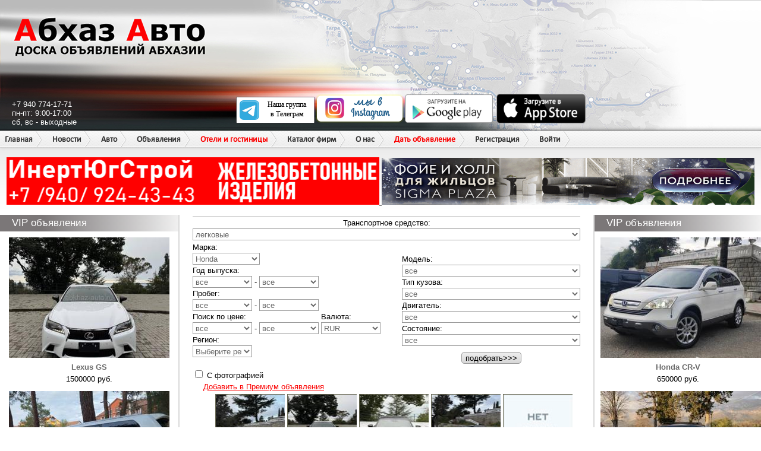

--- FILE ---
content_type: text/html; charset=utf-8
request_url: https://abkhaz-auto.ru/category/188?p=17&vehicle_type=1&vehicle_brand=52&currency=RUR
body_size: 126757
content:
<!DOCTYPE html>
<html>
<head>
   
    <link rel="stylesheet" type="text/css" href="/static/style.css?v=20221230">
    <link rel="stylesheet" type="text/css" href="/static/new.css?v=20221230">
    
        
        <meta name="description" content="Abkhaz-auto.ru - Продажа авто в Абхазии, покупка авто в Абхазии">
        <meta name="keywords" content="бу авто, автомобили, продать автомобиль, продажа автомобилей, продажа, продать авто, частные объявления о продаже автомобилей, как продать автомобиль, каталог автомобилей">
        
        <meta property="og:title" content="Абхаз Авто | Продажа авто в Абхазии" />
        <meta property="og:description" content="Abkhaz-auto.ru - Продажа авто в Абхазии, покупка авто в Абхазии" />
        <meta property="og:type" content="article" />
        <meta name="yandex-verification" content="8010ee3623163801" />
        <meta name="google-site-verification" content="VvwS8cpPvMFO_jns3E824wulk7Uku9YkxsdOA_e9nCE" />
        <title>Абхаз Авто | Продажа авто в Абхазии</title>
    



    
    <script
            src="https://code.jquery.com/jquery-3.3.1.js"
            integrity="sha256-2Kok7MbOyxpgUVvAk/HJ2jigOSYS2auK4Pfzbm7uH60="
            crossorigin="anonymous"></script>

    <script src="/static/js/application.js"></script>
    <script src="/static/js/common.js"></script>
    <script src="/static/js/delete.js"></script>
	<script type="text/javascript" src="/static/js/balloon/balloon.config.js"></script>
	<script type="text/javascript" src="/static/js/balloon/balloon.js"></script>
	<script type="text/javascript" src="/static/js/balloon/box.js"></script>
	<script type="text/javascript" src="/static/js/balloon/yahoo-dom-event.js"></script>
	<link rel="shortcut icon" href="/static/favicon.ico" type="image/x-icon"/>
    
    
    

    <script type="text/javascript" src="/static/js/keyboard.js"></script>
    <link rel="stylesheet" type="text/css" href="/static/keyboard.css">

</head>
<body>


<div id="wrap">
    
        <div id="header">
            <div class="header_left"></div>
            <div class="header_right"></div>
            <div id="name">Абхаз Авто</div>
            <a href="/" class="header_logo"></a>
            <div class="contacts">
                +7 940 774-17-71<br/>
                пн-пт: 9:00-17:00<br/>
                сб, вс - выходные
            </div>
            <div class="apps">
                <div class="telegram"><a href="https://t.me/abkhaz_auto_official1" target="_blank"><img src="/static/images/telegram.svg" alt="telegram" width="150" height="45"></a></div>
                <div class="instagram"><a href="https://www.instagram.com/abkhaz_auto_official/" target="_blank"><img src="/static/images/weinstagram.png" alt="instagram" width="150" height="50"></a></div>
                <div class="android"><a href="https://play.google.com/store/apps/details?id=ru.abkhazauto.pwa" target="_blank"><img src="/static/images/googleplay.png" alt="android" width="150" height="50"/></a></div>
                <div class="ios"><a href="https://apps.apple.com/ru/app/%D0%B0%D0%B1%D1%85%D0%B0%D0%B7-%D0%B0%D0%B2%D1%82%D0%BE/id1482286535?l=ru" target="_blank"><img src="/static/images/appstore.png" alt="ios" width="150" height="50"/></a></div>
            </div>

            <ul class="headermenu">
    <li><a href="/">Главная</a></li>
    <li>
        <a href="/news/s/3">Новости</a>
    </li>
    <li>
        <a href="/category/auto">Авто</a>
        <ul>
            <li><a href="/category/auto">Продажа авто</a></li>
            <li><a href="/category/spare_parts">Автозапчасти</a></li>
            <li><a href="/category/commercial">Авто под заказ</a></li>
        </ul>
    </li>
    <li>
        <a href="/category/all">Объявления</a>
        <ul>
            <li><a href="/category/all">Все объявления</a></li>
            <li><a href="/category/estate">Недвижимость</a></li>
        </ul>
    </li>
    <li class="menu_new">
        <a class="new" href="/category/hotels">Отели и гостиницы</a>
        <ul>
            <li><a href="/new#add-hotels">Добавить в каталог</a></li>
        </ul>
    </li>
    <li class="menu_new">
        <a href="/category/companies">Каталог фирм</a>



    </li>

    <li>
      <a>О нас</a>
      <ul>
        <li><a href="/contacts">Написать нам</a></li>
        <li><a href="/details">Реквизиты</a></li>
      </ul>
    </li>
    <li>
        <a class="new" href="/new">Дать объявление</a>
    </li>

    
        <li><a href="/registration">Регистрация</a></li>
        <li><a href="/login" onclick="showPopup('login'); return false;">Войти</a></li>
    

</ul>

            <div class="x_runline">
                <div class="header_bottom" style="height: 44px;"></div>

                
                
                



                    <div>
                        <a href="https://www.instagram.com/inert_yug_stroi?igsh=MTIyMmF5aHFlZHI5Mg==" target="_blank" data-id="144">
	<img rel="nofollow" src="/bans/YZHpMLnG.gif" width="49%" height="80">
</a><a href="https://sigmaplaza-abkhazia.ru/" target="_blank" data-id="108">
	<img rel="nofollow" src="/bans/uIIy9L2z.gif" width="49%" height="79">
</a>
                    </div>
                
            </div>
        </div>
    

    <div id="sideleft">
        
            
            
    
    <div class="vip">
    <p class="heading">VIP объявления</p>
    
    <div>
        <a href="/bb/2424811"><img src="/ii/2424/811/270x203/dbcd06416f60654d720be9cbebc7f1e3b17ea83ebc4a2af20b0842a2973e22d4.jpeg">
            Lexus GS</a>
        <br/>
        <span>1500000 руб.</span>
    </div>
    
    <div>
        <a href="/bb/2402871"><img src="/ii/2402/871/270x203/924748cc7335f111662832aa66f1979de849d48733c89750d39adc33c9a2983a.jpg">
            Lexus GX</a>
        <br/>
        <span>1900000 руб.</span>
    </div>
    
    <div>
        <a href="/bb/2426303"><img src="/ii/2426/303/270x203/497aa51f12e0293a36e16763ec4184112a9b9ccf14630899d69045f454af76dd.jpeg">
            BMW 3 Series</a>
        <br/>
        <span>350000 руб.</span>
    </div>
    
    <div>
        <a href="/bb/2427383"><img src="/ii/2427/383/270x203/b477f47a9b84ba609236a49dbf4034c8149849eff110d498ed9af942ee811369.jpg">
            BMW X5</a>
        <br/>
        <span>1950000 руб.</span>
    </div>
    
    <div>
        <a href="/bb/2431202"><img src="/ii/2431/202/270x203/dbcd06416f60654d720be9cbebc7f1e3b17ea83ebc4a2af20b0842a2973e22d4.jpeg">
            Lexus GS</a>
        <br/>
        <span>1450000 руб.</span>
    </div>
    
    <div>
        <a href="/bb/2421835"><img src="/ii/2421/835/270x203/58da396feff3420cdfcd5a8f8cf448478aa63c35a3dae49cf2006760e898dc7d.jpeg">
            Infiniti</a>
        <br/>
        <span>1450000 руб.</span>
    </div>
    
    <div>
        <a href="/bb/2289050"><img src="/ii/2289/050/270x203/4c0d7468b0ceb3782cbb8a19bc4e1d17de3eb405e4eeeefab6d1d379b45a8dbf.jpg">
            Honda F-mx</a>
        <br/>
        <span>430000 руб.</span>
    </div>
    
    <div>
        <a href="/bb/2425704"><img src="/ii/2425/704/270x203/ef918e5c7430bee2bdac96e805e8f59e8453c3692da787a518e17eaa94898bbd.jpg">
            Toyota Majesta</a>
        <br/>
        <span>650000 руб.</span>
    </div>
    
    <div>
        <a href="/bb/2431185"><img src="/ii/2431/185/270x203/9b0ed970d1607e1d9bff6501558e019e2b1693f986dd682a1d6e0efbc33374a1.jpeg">
            Lexus IS</a>
        <br/>
        <span>1650000 руб.</span>
    </div>
    
    <div>
        <a href="/bb/2344724"><img src="/ii/2344/724/270x203/8d42e69eab0f35a5d03d935c1970f12268b72ab252b851d71f9f9984720fc308.png">
            McLaren F1</a>
        <br/>
        
    </div>
    
    <div>
        <a href="/bb/2427379"><img src="/ii/2427/379/270x203/53a3dc42c1359a3c0a922a24bf5d0207c5ecddc65b4d821a5bb6554c1de70ccc.jpg">
            BMW 1 Series</a>
        <br/>
        <span>650000 руб.</span>
    </div>
    
    <div>
        <a href="/bb/2380564"><img src="/ii/2380/564/270x203/5303ebd5393313a96c32450ae5a991550ba6b9bc722c35985307591df173b815.jpeg">
            Toyota Camry</a>
        <br/>
        <span>1300000 руб.</span>
    </div>
    
    <div>
        <a href="/bb/2357173"><img src="/ii/2357/173/270x203/0a09d0dd0d3988985ae09d8976cb7c6e7c43a3e354962427e4bf4245bc387b0d.jpg">
            Mercedes-Benz E-Класс</a>
        <br/>
        <span>650000 руб.</span>
    </div>
    
    <div>
        <a href="/bb/2423936"><img src="/ii/2423/936/270x203/ccf3239ced1a0b03d3cd1005e787ce312d06d13e6f95972ac46584c90ea8b3eb.jpeg">
            BMW X5</a>
        <br/>
        <span>1490 руб.</span>
    </div>
    
    <a href="/page/vip" class="new" target="_blank">Что такое VIP-объявления?</a><br/><br/>
    <center><a rel="nofollow" href="#" target="_blank"><img src="/static/bans/ne_pit.jpg" alt=""/></a></center>
</div>


            
            
<div class="heading">Доска объявлений
    <ul class="add_menu">
        <li>
            <a class="new" href="/new">Дать объявление</a>
        </li>
    </ul>
</div>
<div class="side_block2">
    <table class="side_board">
        
        
            <tr>
                
                    <td>
                        <img src="/static/images/v2/new.gif" alt="Авто под заказ" width="25" height="20" class="board_ico"
                             style="display: inline-block; width: 25px; height: 20px; overflow: hidden; ">
                        <a href="/category/189">Авто под заказ <font style="color: red">(184)</font></a>
                    </td>
                
                    <td>
                        <img src="/static/images/v2/new.gif" alt="Суточно-Тут" width="25" height="20" class="board_ico"
                             style="display: inline-block; width: 25px; height: 20px; overflow: hidden; ">
                        <a href="/category/82">Суточно-Тут <font style="color: red">(17197)</font></a>
                    </td>
                
            </tr>
        
            <tr>
                
                    <td>
                        <img src="/static/images/v2/mm_spare_parts.jpg" alt="Автозапчасти" width="25" height="20" class="board_ico"
                             style="display: inline-block; width: 25px; height: 20px; overflow: hidden; ">
                        <a href="/category/190">Автозапчасти <font style="color: red">(11642)</font></a>
                    </td>
                
                    <td>
                        <img src="/static/images/v2/mm_transport.jpg" alt="Авто" width="25" height="20" class="board_ico"
                             style="display: inline-block; width: 25px; height: 20px; overflow: hidden; ">
                        <a href="/category/188">Авто <font style="color: red">(136627)</font></a>
                    </td>
                
            </tr>
        
            <tr>
                
                    <td>
                        <img src="/static/images/v2/mm_85.jpg" alt="Хобби, отдых" width="25" height="20" class="board_ico"
                             style="display: inline-block; width: 25px; height: 20px; overflow: hidden; ">
                        <a href="/category/13">Хобби, отдых <font style="color: red">(23623)</font></a>
                    </td>
                
                    <td>
                        <img src="/static/images/v2/mm_45.jpg" alt="Услуги" width="25" height="20" class="board_ico"
                             style="display: inline-block; width: 25px; height: 20px; overflow: hidden; ">
                        <a href="/category/4">Услуги <font style="color: red">(58416)</font></a>
                    </td>
                
            </tr>
        
            <tr>
                
                    <td>
                        <img src="/static/images/v2/mm_84.jpg" alt="Одежда/обувь" width="25" height="20" class="board_ico"
                             style="display: inline-block; width: 25px; height: 20px; overflow: hidden; ">
                        <a href="/category/12">Одежда/обувь <font style="color: red">(61720)</font></a>
                    </td>
                
                    <td>
                        <img src="/static/images/v2/mm_48.jpg" alt="Шины" width="25" height="20" class="board_ico"
                             style="display: inline-block; width: 25px; height: 20px; overflow: hidden; ">
                        <a href="/category/7">Шины <font style="color: red">(19106)</font></a>
                    </td>
                
            </tr>
        
            <tr>
                
                    <td>
                        <img src="/static/images/v2/mm_68.jpg" alt="Электроника" width="25" height="20" class="board_ico"
                             style="display: inline-block; width: 25px; height: 20px; overflow: hidden; ">
                        <a href="/category/15">Электроника <font style="color: red">(204490)</font></a>
                    </td>
                
                    <td>
                        <img src="/static/images/v2/mm_49.jpg" alt="Диски" width="25" height="20" class="board_ico"
                             style="display: inline-block; width: 25px; height: 20px; overflow: hidden; ">
                        <a href="/category/5">Диски <font style="color: red">(19795)</font></a>
                    </td>
                
            </tr>
        
            <tr>
                
                    <td>
                        <img src="/static/images/v2/mm_21.jpg" alt="Недвижимость" width="25" height="20" class="board_ico"
                             style="display: inline-block; width: 25px; height: 20px; overflow: hidden; ">
                        <a href="/category/9">Недвижимость <font style="color: red">(219927)</font></a>
                    </td>
                
                    <td>
                        <img src="/static/images/v2/mm_12.jpg" alt="Гаражи" width="25" height="20" class="board_ico"
                             style="display: inline-block; width: 25px; height: 20px; overflow: hidden; ">
                        <a href="/category/14">Гаражи <font style="color: red">(1896)</font></a>
                    </td>
                
            </tr>
        
            <tr>
                
                    <td>
                        <img src="/static/images/v2/mm_46.jpg" alt="Оборудование" width="25" height="20" class="board_ico"
                             style="display: inline-block; width: 25px; height: 20px; overflow: hidden; ">
                        <a href="/category/3">Оборудование <font style="color: red">(107630)</font></a>
                    </td>
                
                    <td>
                        <img src="/static/images/v2/mm_50.jpg" alt="Работа" width="25" height="20" class="board_ico"
                             style="display: inline-block; width: 25px; height: 20px; overflow: hidden; ">
                        <a href="/category/8">Работа <font style="color: red">(96204)</font></a>
                    </td>
                
            </tr>
        
            <tr>
                
                    <td>
                        <img src="/static/images/v2/mm_53.jpg" alt="Животные" width="25" height="20" class="board_ico"
                             style="display: inline-block; width: 25px; height: 20px; overflow: hidden; ">
                        <a href="/category/6">Животные <font style="color: red">(59332)</font></a>
                    </td>
                
                    <td>
                        <img src="/static/images/v2/mm_67.jpg" alt="Мебель" width="25" height="20" class="board_ico"
                             style="display: inline-block; width: 25px; height: 20px; overflow: hidden; ">
                        <a href="/category/11">Мебель <font style="color: red">(37309)</font></a>
                    </td>
                
            </tr>
        
            <tr>
                
                    <td>
                        <img src="/static/images/v2/mm_47.jpg" alt="Компьютеры" width="25" height="20" class="board_ico"
                             style="display: inline-block; width: 25px; height: 20px; overflow: hidden; ">
                        <a href="/category/2">Компьютеры <font style="color: red">(98429)</font></a>
                    </td>
                
                    <td>
                        <img src="/static/images/v2/mm_61.jpg" alt="Дом" width="25" height="20" class="board_ico"
                             style="display: inline-block; width: 25px; height: 20px; overflow: hidden; ">
                        <a href="/category/16">Дом <font style="color: red">(21103)</font></a>
                    </td>
                
            </tr>
        
            <tr>
                
                    <td>
                        <img src="/static/images/v2/mm_19.jpg" alt="Разное" width="25" height="20" class="board_ico"
                             style="display: inline-block; width: 25px; height: 20px; overflow: hidden; ">
                        <a href="/category/10">Разное <font style="color: red">(131656)</font></a>
                    </td>
                
                    <td>
                        <img src="/static/images/v2/mm_1.jpg" alt="Фирмы" width="25" height="20" class="board_ico"
                             style="display: inline-block; width: 25px; height: 20px; overflow: hidden; ">
                        <a href="/category/167">Фирмы <font style="color: red">(127)</font></a>
                    </td>
                
            </tr>
        
    </table>
</div>
            <noindex>
                <center>
                    <noindex data-id="47">
	<object type="application/x-shockwave-flash" data="/bans/A-PAY.SWF" width="240" height="320">
		<param name="movie" value="/bans/A-PAY.SWF"/>
		<param name="quality" value="high"/>
		<param name="menu" value="false"/>
		<param name="wmode" value="opaque"/>
        
			<param name="FlashVars" value="bannerLink=https://a-mobile.biz/tariff/vaibe&bannerLink2=https://a-mobile.biz/tariff/vaibe">
		
        
			<a href="https://a-mobile.biz/tariff/vaibe" target="_blank">
				<img src="/bans/E2cHTizL.gif" width="240" height="320" />
			</a>
		
	</object>
</noindex>
<a href="https://hladocentr.ru/" target="_blank" data-id="12">
	<img rel="nofollow" src="/bans/HaOYzxpU.gif" width="240" height="400">
</a><a href="https://instagram.com/a_energo_abh" target="_blank" data-id="176">
	<img rel="nofollow" src="/bans/qMhyC07j.jpg" width="240" height="400">
</a>
                </center>
            </noindex>
            <p class="heading">Комментарии к объявлениям</p>

<div class="side_block">
    
        <div class="side_comment">
    <div class="comment_pic"><img width="60" src="/u/194310/avatars/150_150_1769200352.2853408.jpg"
                                  alt=""/></div>
    <div class="comment_line">
        <font style="color: red">Написал(а):</font> <a href="/profile/194310"><font
            style=" font-weight: bold;">Максим Ковтун</font></a>

        <div id="iComm_326393"
             style="display:none">Измените номер владельца! Указан неверно,! Владелец номера не владеет, к сожалению, данным автомобилем! </div>
    </div>
    <br/>

    
        
        <div class="comment_line">В объявление: <a href="/bb/2430716"
                                               onmouseover="balloon.showTooltip(event, 'load:iComm_326393');">BMW 5 Series</a>
        </div>
        
    
</div>
    
        <div class="side_comment">
    <div class="comment_pic"><img width="60" src="/u/194281/avatars/150_150_1769160517.4927905.jpg"
                                  alt=""/></div>
    <div class="comment_line">
        <font style="color: red">Написал(а):</font> <a href="/profile/194281"><font
            style=" font-weight: bold;">Dmitriy Dima</font></a>

        <div id="iComm_326388"
             style="display:none">РФ гражданство , возможно купить ? </div>
    </div>
    <br/>

    
        
        <div class="comment_line">В объявление: <a href="/bb/2312103"
                                               onmouseover="balloon.showTooltip(event, 'load:iComm_326388');">Продам дом. Сухум (280м2)</a>
        </div>
        
    
</div>
    
        <div class="side_comment">
    <div class="comment_pic"><img width="60" src="/u/194281/avatars/150_150_1769160517.4927905.jpg"
                                  alt=""/></div>
    <div class="comment_line">
        <font style="color: red">Написал(а):</font> <a href="/profile/194281"><font
            style=" font-weight: bold;">Dmitriy Dima</font></a>

        <div id="iComm_326387"
             style="display:none">Добрый день , можно арендовать до апреля ? </div>
    </div>
    <br/>

    
        
        <div class="comment_line">В объявление: <a href="/bb/2429872"
                                               onmouseover="balloon.showTooltip(event, 'load:iComm_326387');">Долгосрочная аренда номера!</a>
        </div>
        
    
</div>
    
        <div class="side_comment">
    <div class="comment_pic"><img width="60" src="/u/59047/avatars/150_150_1586161314.618359.jpg"
                                  alt=""/></div>
    <div class="comment_line">
        <font style="color: red">Написал(а):</font> <a href="/profile/59047"><font
            style=" font-weight: bold;">Дмитрий Сергеевич</font></a>

        <div id="iComm_326362"
             style="display:none"> Цена автомобиля? ? </div>
    </div>
    <br/>

    
        
        <div class="comment_line">В объявление: <a href="/bb/2163881"
                                               onmouseover="balloon.showTooltip(event, 'load:iComm_326362');">SSangYong Rexton</a>
        </div>
        
    
</div>
    
        <div class="side_comment">
    <div class="comment_pic"><img width="60" src="/u/59047/avatars/150_150_1586161314.618359.jpg"
                                  alt=""/></div>
    <div class="comment_line">
        <font style="color: red">Написал(а):</font> <a href="/profile/59047"><font
            style=" font-weight: bold;">Дмитрий Сергеевич</font></a>

        <div id="iComm_326361"
             style="display:none">На разбор или целиком? Цена? </div>
    </div>
    <br/>

    
        
        <div class="comment_line">В объявление: <a href="/bb/2252582"
                                               onmouseover="balloon.showTooltip(event, 'load:iComm_326361');">SSangYong Rexton</a>
        </div>
        
    
</div>
    
</div>

            

        
    </div>

    <div id="content">
        <div id="cnt">
            
                
                    
                
            
            
    <div id="name"><h1>Продажа авто в Абхазии</h1></div>
    <div class="allad_filter"><form action="/category/auto" method="get"><table>
	<tr>
		<td colspan="2">
			<label class="w100" for="f_transtype">Транспортное средство:</label><br />
            <select class="w100" id="vehicle_type" name="vehicle_type"><option value="">все</option><option selected value="1">легковые</option><option value="2135">автобусы</option><option value="2185">микроавтобусы</option><option value="2224">мототехника</option><option value="2301">спецтехника</option><option value="2340">грузовые</option><option value="2409">водный транспорт</option></select>
		</td>
	</tr>
	<tr>
		<td width="350px">
			<label for="f_marka">Марка: <br />
			<span id="rep_marka">
                <select class="w100" id="vehicle_brand" name="vehicle_brand"><option value="">все</option><option value="2">AC</option><option value="5">AMG</option><option value="6">ARO</option><option value="3">Acura</option><option value="140">Airwave</option><option value="4">Alfa Romeo</option><option value="7">Asia</option><option value="8">Aston Martin</option><option value="9">Audi</option><option value="12">BMW</option><option value="13">BMW Alpina</option><option value="18">BYD</option><option value="10">Beijing</option><option value="11">Bentley</option><option value="14">Brilliance</option><option value="15">Bristol</option><option value="16">Bugatti</option><option value="17">Buick</option><option value="19">Cadillac</option><option value="20">Callaway</option><option value="21">Carbodies</option><option value="22">Caterham</option><option value="2417">Changan</option><option value="23">Chery</option><option value="24">Chevrolet</option><option value="25">Chrysler</option><option value="26">Citroen</option><option value="27">Cizeta</option><option value="29">DADI</option><option value="28">Dacia</option><option value="30">Daewoo</option><option value="31">Daihatsu</option><option value="32">De Tomaso</option><option value="33">Derways</option><option value="34">Dodge</option><option value="35">Doninvest</option><option value="36">Eagle</option><option value="37">FAW</option><option value="43">FSO</option><option value="38">Ferrari</option><option value="39">Fiat</option><option value="40">Ford</option><option value="41">Ford USA</option><option value="42">Foton</option><option value="44">Fuqi</option><option value="47">GMC</option><option value="45">Geely</option><option value="46">Ginetta</option><option value="48">Great Wall</option><option value="2418">HAVAL</option><option value="49">Harbin Hafei</option><option value="50">Hindustan</option><option value="51">Holden</option><option selected value="52">Honda</option><option value="53">Huabei</option><option value="54">Hummer</option><option value="55">Hyundai</option><option value="56">Infiniti</option><option value="57">Isuzu</option><option value="2419">JAECOO</option><option value="58">Jaguar</option><option value="59">Jeep</option><option value="60">Kia</option><option value="61">Lamborghini</option><option value="62">Lancia</option><option value="63">Land Rover</option><option value="64">Lexus</option><option value="139">Lifan</option><option value="65">Lifan</option><option value="66">Lincoln</option><option value="2420">Lixiang</option><option value="67">Lotec</option><option value="68">Lotus</option><option value="79">MG</option><option value="80">MINI</option><option value="69">Mahindra</option><option value="70">Marcos</option><option value="71">Maruti</option><option value="72">Maserati</option><option value="73">Maybach</option><option value="74">Mazda</option><option value="75">McLaren</option><option value="76">Mega</option><option value="77">Mercedes-Benz</option><option value="78">Mercury</option><option value="81">Mitsubishi</option><option value="82">Morgan</option><option value="83">Nissan</option><option value="2421">OMODA</option><option value="84">Oldsmobile</option><option value="85">Opel</option><option value="86">Pagani</option><option value="87">Peugeot</option><option value="88">Pininfarina</option><option value="89">Plymouth</option><option value="90">Pontiac</option><option value="91">Porsche</option><option value="92">Proton</option><option value="93">Renault</option><option value="94">Rolls-Royce</option><option value="95">Rover</option><option value="106">SSangYong</option><option value="96">Saab</option><option value="97">Samand</option><option value="98">Samsung</option><option value="99">Saturn</option><option value="100">Scion</option><option value="101">Seat</option><option value="102">Shuanghuan</option><option value="103">Skoda</option><option value="104">Smart</option><option value="105">Soueast</option><option value="107">Subaru</option><option value="108">Suzuki</option><option value="115">TVR</option><option value="109">Talbot</option><option value="110">Tatra</option><option value="111">Tianma</option><option value="112">Tianye</option><option value="113">Tofas</option><option value="114">Toyota</option><option value="116">Vauxhall</option><option value="117">Venturi</option><option value="118">Volkswagen</option><option value="119">Volvo</option><option value="120">Wanfeng</option><option value="121">Wartburg</option><option value="122">Wiesmann</option><option value="123">Xin Kai</option><option value="124">Yugo</option><option value="125">Zastava</option><option value="2422">Zeekr</option><option value="126">Zhongxing</option><option value="127">АЗЛК</option><option value="128">ВАЗ</option><option value="129">ВИС</option><option value="130">ГАЗ</option><option value="131">ЗАЗ</option><option value="132">ЗИЛ</option><option value="133">ИЖ</option><option value="134">КаМАЗ</option><option value="135">ЛуАЗ</option><option value="138">МАЗ</option><option value="136">СеАЗ</option><option value="137">УАЗ</option></select>
            </span></label><br />
			<label for="f_fyear">Год выпуска: <br />
                <select id="year_from" name="year_from"><option value="">все</option><option value="2026">2026</option><option value="2025">2025</option><option value="2024">2024</option><option value="2023">2023</option><option value="2022">2022</option><option value="2021">2021</option><option value="2020">2020</option><option value="2019">2019</option><option value="2018">2018</option><option value="2017">2017</option><option value="2016">2016</option><option value="2015">2015</option><option value="2014">2014</option><option value="2013">2013</option><option value="2012">2012</option><option value="2011">2011</option><option value="2010">2010</option><option value="2009">2009</option><option value="2008">2008</option><option value="2007">2007</option><option value="2006">2006</option><option value="2005">2005</option><option value="2004">2004</option><option value="2003">2003</option><option value="2002">2002</option><option value="2001">2001</option><option value="2000">2000</option><option value="1999">1999</option><option value="1998">1998</option><option value="1997">1997</option><option value="1996">1996</option><option value="1995">1995</option><option value="1994">1994</option><option value="1993">1993</option><option value="1992">1992</option><option value="1991">1991</option><option value="1990">1990</option><option value="1989">1989</option><option value="1988">1988</option><option value="1987">1987</option><option value="1986">1986</option><option value="1985">1985</option><option value="1984">1984</option><option value="1983">1983</option><option value="1982">1982</option><option value="1981">1981</option><option value="1980">1980</option><option value="1979">1979</option><option value="1978">1978</option><option value="1977">1977</option><option value="1976">1976</option><option value="1975">1975</option><option value="1974">1974</option><option value="1973">1973</option><option value="1972">1972</option><option value="1971">1971</option><option value="1970">1970</option><option value="1969">1969</option><option value="1968">1968</option><option value="1967">1967</option><option value="1966">1966</option><option value="1965">1965</option><option value="1964">1964</option><option value="1963">1963</option><option value="1962">1962</option><option value="1961">1961</option><option value="1960">1960</option><option value="1959">1959</option><option value="1958">1958</option><option value="1957">1957</option><option value="1956">1956</option><option value="1955">1955</option><option value="1954">1954</option><option value="1953">1953</option><option value="1952">1952</option><option value="1951">1951</option><option value="1950">1950</option></select> - <select id="year_to" name="year_to"><option value="">все</option><option value="2026">2026</option><option value="2025">2025</option><option value="2024">2024</option><option value="2023">2023</option><option value="2022">2022</option><option value="2021">2021</option><option value="2020">2020</option><option value="2019">2019</option><option value="2018">2018</option><option value="2017">2017</option><option value="2016">2016</option><option value="2015">2015</option><option value="2014">2014</option><option value="2013">2013</option><option value="2012">2012</option><option value="2011">2011</option><option value="2010">2010</option><option value="2009">2009</option><option value="2008">2008</option><option value="2007">2007</option><option value="2006">2006</option><option value="2005">2005</option><option value="2004">2004</option><option value="2003">2003</option><option value="2002">2002</option><option value="2001">2001</option><option value="2000">2000</option><option value="1999">1999</option><option value="1998">1998</option><option value="1997">1997</option><option value="1996">1996</option><option value="1995">1995</option><option value="1994">1994</option><option value="1993">1993</option><option value="1992">1992</option><option value="1991">1991</option><option value="1990">1990</option><option value="1989">1989</option><option value="1988">1988</option><option value="1987">1987</option><option value="1986">1986</option><option value="1985">1985</option><option value="1984">1984</option><option value="1983">1983</option><option value="1982">1982</option><option value="1981">1981</option><option value="1980">1980</option><option value="1979">1979</option><option value="1978">1978</option><option value="1977">1977</option><option value="1976">1976</option><option value="1975">1975</option><option value="1974">1974</option><option value="1973">1973</option><option value="1972">1972</option><option value="1971">1971</option><option value="1970">1970</option><option value="1969">1969</option><option value="1968">1968</option><option value="1967">1967</option><option value="1966">1966</option><option value="1965">1965</option><option value="1964">1964</option><option value="1963">1963</option><option value="1962">1962</option><option value="1961">1961</option><option value="1960">1960</option><option value="1959">1959</option><option value="1958">1958</option><option value="1957">1957</option><option value="1956">1956</option><option value="1955">1955</option><option value="1954">1954</option><option value="1953">1953</option><option value="1952">1952</option><option value="1951">1951</option><option value="1950">1950</option></select></label><br />
			<label for="f_fprobeg">Пробег: <br />
			<select id="mileage_from" name="mileage_from"><option value="">все</option><option value="1000">1000</option><option value="10000">10000</option><option value="20000">20000</option><option value="30000">30000</option><option value="50000">50000</option><option value="100000">100000</option><option value="200000">200000</option><option value="500000">500000</option></select> - <select id="mileage_to" name="mileage_to"><option value="">все</option><option value="1000">1000</option><option value="10000">10000</option><option value="20000">20000</option><option value="30000">30000</option><option value="50000">50000</option><option value="100000">100000</option><option value="200000">200000</option><option value="500000">500000</option></select></label><br />
			<label for="f_fprice">Поиск по цене: <br />
			<select id="price_from" name="price_from"><option value="">все</option><option value="10">10</option><option value="50">50</option><option value="100">100</option><option value="500">500</option><option value="1000">1000</option><option value="2000">2000</option><option value="5000">5000</option><option value="10000">10000</option><option value="20000">20000</option><option value="50000">50000</option><option value="100000">100000</option><option value="200000">200000</option><option value="300000">300000</option><option value="400000">400000</option><option value="500000">500000</option><option value="10000000">10000000</option></select> - <select id="price_to" name="price_to"><option value="">все</option><option value="10">10</option><option value="50">50</option><option value="100">100</option><option value="500">500</option><option value="1000">1000</option><option value="2000">2000</option><option value="5000">5000</option><option value="10000">10000</option><option value="20000">20000</option><option value="50000">50000</option><option value="100000">100000</option><option value="200000">200000</option><option value="300000">300000</option><option value="400000">400000</option><option value="500000">500000</option><option value="10000000">10000000</option></select></label>
			<label for="f_currency">Валюта: <br />
                <select id="currency" name="currency"><option selected value="RUR">RUR</option><option value="USD">USD</option><option value="EUR">EUR</option></select>
            </label><br />
			<label for="cty">Регион: <br />
                <select id="region" name="region"><option value="">Выберите регион</option><optgroup label="Абхазия"><option value="92">Гагра</option><option value="93">Сухум</option><option value="94">Очамчыра</option><option value="95">Пицунда</option><option value="96">Ткварчал</option><option value="97">Гал</option><option value="98">Гудаута</option><option value="99">Новый Афон</option><option value="108">Литва</option><option value="107">Германия</option><option value="106">ЕВРОПА</option><option value="109">Латвия</option><option value="110">Америка</option><option value="111">Япония</option><option value="112">Вся Абхазия</option><optgroup label="Россия"><option value="2">Москва</option><option value="3">Санкт-Петербург</option><option value="4">Ангарск</option><option value="5">Архангельск</option><option value="6">Астрахань</option><option value="7">Барнаул</option><option value="8">Белгород</option><option value="9">Благовещенск</option><option value="10">Бийск</option><option value="11">Брянск</option><option value="12">Великий Новгород</option><option value="13">Владикавказ</option><option value="14">Владимир</option><option value="15">Владивосток</option><option value="16">Волгоград</option><option value="17">Вологда</option><option value="18">Воронеж</option><option value="19">Волжский</option><option value="20">Грозный</option><option value="21">Екатеринбург</option><option value="22">Иркутск</option><option value="23">Иваново</option><option value="24">Ижевск</option><option value="25">Йошкар-Ола</option><option value="26">Калининград</option><option value="27">Калуга</option><option value="28">Кав.Мин.Воды</option><option value="29">Казань</option><option value="30">Кемерово</option><option value="31">Киров</option><option value="32">Коломна</option><option value="33">Комсомольск-на-Амуре</option><option value="34">Кострома</option><option value="35">Краснодар</option><option value="36">Красноярск</option><option value="37">Курган</option><option value="38">Курск</option><option value="39">Липецк</option><option value="40">Махачкала</option><option value="41">Магнитогорск</option><option value="42">Магадан</option><option value="43">Мурманск</option><option value="44">Набережные Челны</option><option value="45">Нальчик</option><option value="46">Находка</option><option value="47">Нижний Новгород</option><option value="48">Нижний Тагил</option><option value="49">Новокузнецк</option><option value="50">Новороссийск</option><option value="51">Новосибирск</option><option value="52">Норильск</option><option value="53">Ноябрьск</option><option value="54">Омск</option><option value="55">Орёл</option><option value="56">Оренбург</option><option value="57">Пенза</option><option value="58">Пермь</option><option value="59">Петрозаводск</option><option value="60">Петропавловск-Камчатский</option><option value="61">Псков</option><option value="62">Ростов-на-Дону</option><option value="63">Рязань</option><option value="64">Самара</option><option value="65">Саранск</option><option value="66">Саратов</option><option value="67">Смоленск</option><option value="68">Сочи</option><option value="69">Ставрополь</option><option value="70">Стерлитамак</option><option value="71">Сыктывкар</option><option value="72">Тамбов</option><option value="73">Тольятти</option><option value="74">Томск</option><option value="75">Тула</option><option value="76">Тверь</option><option value="77">Тюмень</option><option value="78">Уфа</option><option value="79">Улан-Удэ</option><option value="80">Ульяновск</option><option value="81">Уссурийск</option><option value="82">Хабаровск</option><option value="83">Чебоксары</option><option value="84">Челябинск</option><option value="85">Череповец</option><option value="86">Южно-Сахалинск</option><option value="87">Якутск</option><option value="88">Ярославль</option><option value="90">Вся россия</option></select>
            </label><br /><br />
			<label for="alladd_photo">
                <input id="with_photo" name="with_photo" type="checkbox" value="y"> С фотографией
			</label>
		</td>
		<td>
			<label for="f_amodel">Модель:</label><br />
			<span id="rep_amodel"><select class="w100" id="vehicle_model" name="vehicle_model"><option value="">все</option><option value="825">Accord</option><option value="826">Aerodeck</option><option value="827">Avancier</option><option value="828">Ballade</option><option value="834">CR-V</option><option value="835">CRX</option><option value="829">Capa</option><option value="830">City</option><option value="831">Civic</option><option value="832">Civic Shuttle</option><option value="833">Concerto</option><option value="836">Dio</option><option value="837">Domani</option><option value="838">Element</option><option value="840">F-mx</option><option value="839">FIT</option><option value="841">FR-V</option><option value="842">HR-V</option><option value="843">Insight</option><option value="844">Inspire</option><option value="845">Integra</option><option value="846">Jazz</option><option value="847">Lagreat</option><option value="848">Lead 50</option><option value="849">Legend</option><option value="850">Life</option><option value="851">Logo</option><option value="852">Mobilio</option><option value="853">NSX</option><option value="854">Odyssey</option><option value="855">Orthia</option><option value="856">Partner</option><option value="857">Passport</option><option value="858">Pilot</option><option value="859">Prelude</option><option value="860">Quintet</option><option value="861">S2000</option><option value="864">SM-X</option><option value="862">Saber</option><option value="863">Shuttle</option><option value="865">Stepwgn</option><option value="866">Stream</option><option value="867">That S</option><option value="868">Today</option><option value="869">Torneo</option><option value="870">Vamos</option><option value="871">Vigor</option><option value="872">Z</option><option value="873">Еlysion</option></select></span><br />
			<label for="f_car">Тип кузова:</label><br />
			<select class="w100" id="body_type" name="body_type"><option value="">все</option><option value="1">внедорожник</option><option value="2">кабриолет</option><option value="3">купе</option><option value="4">лимузин</option><option value="5">микровэн</option><option value="6">минивэн</option><option value="7">пикап</option><option value="8">родстер</option><option value="9">седан</option><option value="10">спорткар</option><option value="11">универсал</option><option value="12">фургон</option><option value="13">хэтчбэк</option></select><br />
			<label for="f_motor">Двигатель:</label><br />
			<select class="w100" id="engine_type" name="engine_type"><option value="">все</option><option value="1">бензиновый</option><option value="2">газ/бензин</option><option value="3">дизельный</option><option value="4">электродвигатель</option></select><br />
			<label for="f_state">Состояние:</label><br />
			<select class="w100" id="state" name="state"><option value="">все</option><option value="1">подержанный</option><option value="2">новый</option></select>
            <br />
			<div class="allad_filter_submit"><button>подобрать&gt;&gt;&gt;</button></div>
		</td>
	</tr>
</table></form></div>
<script type="text/javascript">
    $type = $('#vehicle_type');
    $brand = $('#vehicle_brand');
    $model = $('#vehicle_model');

    /*
    Динамически подгружаем опции для селектов.
    $listener - селект-слушатель события change
    $receiver - селект, куда подгружаются опции
    $dependent - зависимый селект, который надо очистить
     */
    function append_change_handler($listener, $receiver, $dependent) {
        $listener.change(function () {
            var params = {
                parent_id: $(this).val()
            };

            $receiver.empty();
            if ($dependent)
                $dependent.empty();

            $.getJSON("/_get_vehicle_children/", params, function (data) {

                var items = Object.keys(data).map(function(key){
                    return [key, data[key]];
                });
                items = items.sort(function(a, b) {
                    return a[1].localeCompare(b[1]);
                });

                $all_option = $('<option/>', {
                    value: '',
                    text: 'все'
                });
                $receiver.append($all_option);
                for (key in items) {
                    var item = items[key];
                    var id = item[0];
                    var name = item[1];
                    var $option = $('<option/>', {
                        value: id,
                        text: name
                    });
                    $receiver.append($option);
                }
            })
        });
    }

    $(function () {
        append_change_handler($type, $brand, $model);
        append_change_handler($brand, $model);
    });
</script>
    <noindex>
        <center>
            
        </center>
    </noindex>

    <ul class="allad">
        
            
            
<div class="slider">
    <a class="new" href="/services/premium/info">Добавить в Премиум объявления </a>
    <div id="vipNewUp" class="slider_inner">
        <ul>
            
            <li>
                <div class="best_up">
                    <div class="best_pic">
                        <a href="/bb/2431383" target="_blank"><img src="/ii/2431/383/102x105/e526d085d55c4133adea490b8df33ae74e9a66560929455b2fb00252999644da.jpeg" alt="Toyota Camry" width="140"/></a>
                    </div>
                    <div class="best_f">
                        <span>Toyota Camry</span>
                        <span>цена: 1300000 руб.</span>
                    </div>
                </div>
            </li>
            
            <li>
                <div class="best_up">
                    <div class="best_pic">
                        <a href="/bb/2431202" target="_blank"><img src="/ii/2431/202/102x105/dbcd06416f60654d720be9cbebc7f1e3b17ea83ebc4a2af20b0842a2973e22d4.jpeg" alt="Lexus GS" width="140"/></a>
                    </div>
                    <div class="best_f">
                        <span>Lexus GS</span>
                        <span>цена: 1450000 руб.</span>
                    </div>
                </div>
            </li>
            
            <li>
                <div class="best_up">
                    <div class="best_pic">
                        <a href="/bb/2431185" target="_blank"><img src="/ii/2431/185/102x105/9b0ed970d1607e1d9bff6501558e019e2b1693f986dd682a1d6e0efbc33374a1.jpeg" alt="Lexus IS" width="140"/></a>
                    </div>
                    <div class="best_f">
                        <span>Lexus IS</span>
                        <span>цена: 1650000 руб.</span>
                    </div>
                </div>
            </li>
            
            <li>
                <div class="best_up">
                    <div class="best_pic">
                        <a href="/bb/2380564" target="_blank"><img src="/ii/2380/564/102x105/5303ebd5393313a96c32450ae5a991550ba6b9bc722c35985307591df173b815.jpeg" alt="Toyota Camry" width="140"/></a>
                    </div>
                    <div class="best_f">
                        <span>Toyota Camry</span>
                        <span>цена: 1300000 руб.</span>
                    </div>
                </div>
            </li>
            
            <li>
                <div class="best_up">
                    <div class="best_pic">
                        <a href="/bb/1813305" target="_blank"><img src="/static/images/v2/nophoto-other.jpg" alt="Toyota Avensis" width="140"/></a>
                    </div>
                    <div class="best_f">
                        <span>Toyota Avensis</span>
                        <span>цена: 11111 руб.</span>
                    </div>
                </div>
            </li>
            
        </ul>
    </div>
</div>

        

        
        
    
    <div class="page_nav">
        
            <a href="/category/188?p=16&amp;vehicle_type=1&amp;vehicle_brand=52&amp;currency=RUR" class="page_prev">&lt;</a>
        

        
            
                <a href="/category/188?p=1&amp;vehicle_type=1&amp;vehicle_brand=52&amp;currency=RUR">1</a>
            
        
            
                <span>...</span>
            
        
            
                <a href="/category/188?p=13&amp;vehicle_type=1&amp;vehicle_brand=52&amp;currency=RUR">13</a>
            
        
            
                <a href="/category/188?p=14&amp;vehicle_type=1&amp;vehicle_brand=52&amp;currency=RUR">14</a>
            
        
            
                <a href="/category/188?p=15&amp;vehicle_type=1&amp;vehicle_brand=52&amp;currency=RUR">15</a>
            
        
            
                <a href="/category/188?p=16&amp;vehicle_type=1&amp;vehicle_brand=52&amp;currency=RUR">16</a>
            
        
            
                <a href="/category/188?p=17&amp;vehicle_type=1&amp;vehicle_brand=52&amp;currency=RUR" class="active">17</a>
            
        
            
                <a href="/category/188?p=18&amp;vehicle_type=1&amp;vehicle_brand=52&amp;currency=RUR">18</a>
            
        
            
                <a href="/category/188?p=19&amp;vehicle_type=1&amp;vehicle_brand=52&amp;currency=RUR">19</a>
            
        
            
                <a href="/category/188?p=20&amp;vehicle_type=1&amp;vehicle_brand=52&amp;currency=RUR">20</a>
            
        
            
                <a href="/category/188?p=21&amp;vehicle_type=1&amp;vehicle_brand=52&amp;currency=RUR">21</a>
            
        
            
                <a href="/category/188?p=22&amp;vehicle_type=1&amp;vehicle_brand=52&amp;currency=RUR">22</a>
            
        
            
                <span>...</span>
            
        
            
                <a href="/category/188?p=384&amp;vehicle_type=1&amp;vehicle_brand=52&amp;currency=RUR">384</a>
            
        

        
            <a href="/category/188?p=18&amp;vehicle_type=1&amp;vehicle_brand=52&amp;currency=RUR" class="page_next">&gt;</a>
        
    </div>


        
            <li id="box_nc_2416429" >
    
<div class="allad_pic">
    <img src="/ii/2416/429/118x87/e202a9ba509252a5e61d068db6970f7892cabab998e78bf2e1e6363ae0636f8c.jpeg" height="87" alt="Honda FIT"/>
    
</div>
<div class="allad_h">Honda FIT</div>
<p>
    
        2012 г.,
    
    
        пробег: 115 км,
    
    
        1.5 л
    
    <br/>
    
        регион: Сухум<br/>
    
    
        цена: 450000 руб. <br/>
    
    <a href="/bb/2416429" target="_blank">подробнее</a>
</p>
<div class="allad_info">
    просмотров: 125 <br/>
    добавлено: 16.01.2026 11.50

    
</div>
</li>

            
            

            

            
        
            <li id="box_nc_2416404" >
    
<div class="allad_pic">
    <img src="/ii/2416/404/118x87/af3ecc1f787fee97045bea39c4551f6336f4117d36081015855ade4f72d98039.jpeg" height="87" alt="Honda Odyssey"/>
    
</div>
<div class="allad_h">Honda Odyssey</div>
<p>
    
        2014 г.,
    
    
        пробег: 137 км,
    
    
        2.4 л
    
    <br/>
    
        регион: Сухум<br/>
    
    
        цена: 600000 руб. <br/>
    
    <a href="/bb/2416404" target="_blank">подробнее</a>
</p>
<div class="allad_info">
    просмотров: 138 <br/>
    добавлено: 16.01.2026 11.40

    
</div>
</li>

            
            

            

            
        
            <li id="box_nc_2416392" >
    
<div class="allad_pic">
    <img src="/ii/2416/392/118x87/e24f60710986b2492573c9f7c076700db383fdeabb9a33edc9eb25c4fc7c92e4.jpeg" height="87" alt="Honda FIT"/>
    
</div>
<div class="allad_h">Honda FIT</div>
<p>
    
        2008 г.,
    
    
        пробег: 180 км,
    
    
        13 л
    
    <br/>
    
        регион: Сухум<br/>
    
    
        цена: 350000 руб. <br/>
    
    <a href="/bb/2416392" target="_blank">подробнее</a>
</p>
<div class="allad_info">
    просмотров: 180 <br/>
    добавлено: 16.01.2026 11.34

    
</div>
</li>

            
            
                <noindex data-id="25">
	<object type="application/x-shockwave-flash" data="/bans/abaza_n.swf" width="100%" height="100">
		<param name="movie" value="/bans/abaza_n.swf"/>
		<param name="quality" value="high"/>
		<param name="menu" value="false"/>
		<param name="wmode" value="opaque"/>
        
        
			<a href="" target="_blank">
				<img src="/bans/bzBmwPqY.gif" width="100%" height="100" />
			</a>
		
	</object>
</noindex>

            

            
                
                
<div class="slider">
    <a class="new" href="/services/premium/info">Добавить в Премиум объявления </a>
    <div id="vipNewUp" class="slider_inner">
        <ul>
            
            <li>
                <div class="best_up">
                    <div class="best_pic">
                        <a href="/bb/2428566" target="_blank"><img src="/ii/2428/566/102x105/7ecf26d267a4f575f9bcb88acaa7e68d5cb464a551203cfc6cac9af434af67f0.jpeg" alt="Lexus GX" width="140"/></a>
                    </div>
                    <div class="best_f">
                        <span>Lexus GX</span>
                        <span>цена: 1550000 руб.</span>
                    </div>
                </div>
            </li>
            
            <li>
                <div class="best_up">
                    <div class="best_pic">
                        <a href="/bb/2408603" target="_blank"><img src="/ii/2408/603/102x105/c6fdb86affcff7147224101946ff5f111bc8bcb157ab40b8099574987f65e215.jpeg" alt="Toyota Camry" width="140"/></a>
                    </div>
                    <div class="best_f">
                        <span>Toyota Camry</span>
                        <span>цена: 750000 руб.</span>
                    </div>
                </div>
            </li>
            
            <li>
                <div class="best_up">
                    <div class="best_pic">
                        <a href="/bb/2427660" target="_blank"><img src="/ii/2427/660/102x105/c0d1ed0ad70a7465a1a611d17d9f52c1886109dd4c1b4ee8109e972d9e7866a9.jpeg" alt="Lexus GX" width="140"/></a>
                    </div>
                    <div class="best_f">
                        <span>Lexus GX</span>
                        <span>цена: 1150000 руб.</span>
                    </div>
                </div>
            </li>
            
            <li>
                <div class="best_up">
                    <div class="best_pic">
                        <a href="/bb/2427383" target="_blank"><img src="/ii/2427/383/102x105/b477f47a9b84ba609236a49dbf4034c8149849eff110d498ed9af942ee811369.jpg" alt="BMW X5" width="140"/></a>
                    </div>
                    <div class="best_f">
                        <span>BMW X5</span>
                        <span>цена: 1950000 руб.</span>
                    </div>
                </div>
            </li>
            
            <li>
                <div class="best_up">
                    <div class="best_pic">
                        <a href="/bb/2427379" target="_blank"><img src="/ii/2427/379/102x105/53a3dc42c1359a3c0a922a24bf5d0207c5ecddc65b4d821a5bb6554c1de70ccc.jpg" alt="BMW 1 Series" width="140"/></a>
                    </div>
                    <div class="best_f">
                        <span>BMW 1 Series</span>
                        <span>цена: 650000 руб.</span>
                    </div>
                </div>
            </li>
            
        </ul>
    </div>
</div>

            

            
        
            <li id="box_nc_2416376" >
    
<div class="allad_pic">
    <img src="/ii/2416/376/118x87/db820e71ad2f8425e12df8f3a171223899b31d22dc05225e60d3be7363045deb.jpg" height="87" alt="Honda FIT"/>
    
</div>
<div class="allad_h">Honda FIT</div>
<p>
    
        2008 г.,
    
    
        пробег: 111 км,
    
    
        1.3 л
    
    <br/>
    
        регион: Ткварчал<br/>
    
    
        цена: 200000 руб. <br/>
    
    <a href="/bb/2416376" target="_blank">подробнее</a>
</p>
<div class="allad_info">
    просмотров: 275 <br/>
    добавлено: 16.01.2026 11.24

    
</div>
</li>

            
            

            

            
        
            <li id="box_nc_2416371" >
    
<div class="allad_pic">
    <img src="/ii/2416/371/118x87/de1aef0c0a6f6f46e584cefef0f27b9e9b0b8f982648d5815bde1ca25d00ce22.jpeg" height="87" alt="Honda Stepwgn"/>
    
</div>
<div class="allad_h">Honda Stepwgn</div>
<p>
    
        2009 г.,
    
    
        пробег: 98000 км,
    
    
        2.0 л
    
    <br/>
    
        регион: Сухум<br/>
    
    
        цена: 460000 руб. <br/>
    
    <a href="/bb/2416371" target="_blank">подробнее</a>
</p>
<div class="allad_info">
    просмотров: 184 <br/>
    добавлено: 16.01.2026 11.23

    
</div>
</li>

            
            

            

            
        
            <li id="box_nc_2416359" >
    
<div class="allad_pic">
    <img src="/ii/2416/359/118x87/e80ecc8ada2a1f210b67144fd93002da289dd374502ee5e8df3912ee70c32d24.jpeg" height="87" alt="Honda FIT"/>
    
</div>
<div class="allad_h">Honda FIT</div>
<p>
    
        2010 г.,
    
    
        пробег: 83000 км,
    
    
        1.3 л
    
    <br/>
    
        регион: Сухум<br/>
    
    
        цена: 460000 руб. <br/>
    
    <a href="/bb/2416359" target="_blank">подробнее</a>
</p>
<div class="allad_info">
    просмотров: 177 <br/>
    добавлено: 16.01.2026 11.14

    
</div>
</li>

            
            
                
            

            

            
                
                
<div class="slider">
    <a class="new" href="/services/premium/info">Добавить в Премиум объявления </a>
    <div id="vipNewUp" class="slider_inner">
        <ul>
            
            <li>
                <div class="best_up">
                    <div class="best_pic">
                        <a href="/bb/2426303" target="_blank"><img src="/ii/2426/303/102x105/497aa51f12e0293a36e16763ec4184112a9b9ccf14630899d69045f454af76dd.jpeg" alt="BMW 3 Series" width="140"/></a>
                    </div>
                    <div class="best_f">
                        <span>BMW 3 Series</span>
                        <span>цена: 350000 руб.</span>
                    </div>
                </div>
            </li>
            
            <li>
                <div class="best_up">
                    <div class="best_pic">
                        <a href="/bb/2425895" target="_blank"><img src="/ii/2425/895/102x105/567febf1720d3095c1d605e0b0819dcfdfcdd37503fa3161b3e9db3246a33b23.jpeg" alt="BMW X5" width="140"/></a>
                    </div>
                    <div class="best_f">
                        <span>BMW X5</span>
                        <span>цена: 1800000 руб.</span>
                    </div>
                </div>
            </li>
            
            <li>
                <div class="best_up">
                    <div class="best_pic">
                        <a href="/bb/2424860" target="_blank"><img src="/ii/2424/860/102x105/0fc8705e964f22ef823a8e6a095a6e04bb15b77f8af5520b737cb182ac7a7701.jpg" alt="Mercedes-Benz E-Класс" width="140"/></a>
                    </div>
                    <div class="best_f">
                        <span>Mercedes-Benz E-Класс</span>
                        <span>цена: 1550000 руб.</span>
                    </div>
                </div>
            </li>
            
        </ul>
    </div>
</div>

            
        
            <li id="box_nc_2416346" >
    
<div class="allad_pic">
    <img src="/ii/2416/346/118x87/3c85c5532a02a7c9d021b5438b25fbf1e85884650fc484e39eae17a57967ec51.jpg" height="87" alt="Honda Stepwgn"/>
    
</div>
<div class="allad_h">Honda Stepwgn</div>
<p>
    
        2013 г.,
    
    
        пробег: 170 км,
    
    
        2.0 л
    
    <br/>
    
        регион: Сухум<br/>
    
    
        цена: 580000 руб. <br/>
    
    <a href="/bb/2416346" target="_blank">подробнее</a>
</p>
<div class="allad_info">
    просмотров: 102 <br/>
    добавлено: 16.01.2026 11.07

    
</div>
</li>

            
            

            

            
        
            <li id="box_nc_2416342" >
    
<div class="allad_pic">
    <img src="/ii/2416/342/118x87/3a58715aa4199b0edd9132a1a3a12e84cdc280bddb7410a5cf989a82f9e02cfd.jpeg" height="87" alt="Honda FIT"/>
    
</div>
<div class="allad_h">Honda FIT</div>
<p>
    
        2010 г.,
    
    
        пробег: 49000 км,
    
    
        1.3 л
    
    <br/>
    
        регион: Сухум<br/>
    
    
        цена: 460000 руб. <br/>
    
    <a href="/bb/2416342" target="_blank">подробнее</a>
</p>
<div class="allad_info">
    просмотров: 79 <br/>
    добавлено: 16.01.2026 11.05

    
</div>
</li>

            
            

            

            
        
            <li id="box_nc_2416340" >
    
<div class="allad_pic">
    <img src="/ii/2416/340/118x87/a70147ebb3127ea789c164b9c051504a564a69d102c2dff5b808d1c8ff0317a5.jpg" height="87" alt="Honda Stepwgn"/>
    
</div>
<div class="allad_h">Honda Stepwgn</div>
<p>
    
        2013 г.,
    
    
        пробег: 151 км,
    
    
        2.0 л
    
    <br/>
    
        регион: Сухум<br/>
    
    
        цена: 580000 руб. <br/>
    
    <a href="/bb/2416340" target="_blank">подробнее</a>
</p>
<div class="allad_info">
    просмотров: 85 <br/>
    добавлено: 16.01.2026 11.03

    
</div>
</li>

            
            
                <a href="https://tdrubin.com/akcii/aktsiya_motornoe_maslo/" target="_blank" data-id="163">
	<img rel="nofollow" src="/bans/D6g63IBw.gif" width="100%" height="100">
</a>
            

            

            
        
            <li id="box_nc_2416324" >
    
<div class="allad_pic">
    <img src="/ii/2416/324/118x87/443de89851cc87443e6a5facfd5bf6626a7367da9baac5285b4dc1ca0c10662b.jpeg" height="87" alt="Honda FIT"/>
    
</div>
<div class="allad_h">Honda FIT</div>
<p>
    
        2012 г.,
    
    
        пробег: 62 км,
    
    
        1.5 л
    
    <br/>
    
        регион: Гудаута<br/>
    
    
        цена: 450000 руб. <br/>
    
    <a href="/bb/2416324" target="_blank">подробнее</a>
</p>
<div class="allad_info">
    просмотров: 203 <br/>
    добавлено: 16.01.2026 10.57

    
</div>
</li>

            
            

            

            
        
            <li id="box_nc_2416323" >
    
<div class="allad_pic">
    <img src="/ii/2416/323/118x87/de1d6fc0f7dafbe9cae4245458fd48867c6018bddac00ffeabe4acbeaf21dfe5.png" height="87" alt="Honda FIT"/>
    
</div>
<div class="allad_h">Honda FIT</div>
<p>
    
        2012 г.,
    
    
        пробег: 107 км,
    
    
        1.5 л
    
    <br/>
    
        регион: Гудаута<br/>
    
    
        цена: 470000 руб. <br/>
    
    <a href="/bb/2416323" target="_blank">подробнее</a>
</p>
<div class="allad_info">
    просмотров: 165 <br/>
    добавлено: 16.01.2026 10.56

    
</div>
</li>

            
            

            

            
        
            <li id="box_nc_2416322" >
    
<div class="allad_pic">
    <img src="/ii/2416/322/118x87/449874e952f73a4c1a7b8c664428773dd1f2e522cf2cbbac8697451d17ba49fa.jpeg" height="87" alt="Honda FIT"/>
    
</div>
<div class="allad_h">Honda FIT</div>
<p>
    
        2011 г.,
    
    
        пробег: 89000 км,
    
    
        1.3 л
    
    <br/>
    
        регион: Сухум<br/>
    
    
        цена: 460000 руб. <br/>
    
    <a href="/bb/2416322" target="_blank">подробнее</a>
</p>
<div class="allad_info">
    просмотров: 97 <br/>
    добавлено: 16.01.2026 10.56

    
</div>
</li>

            
            
                
            

            

            
        
            <li id="box_nc_2416318" >
    
<div class="allad_pic">
    <img src="/ii/2416/318/118x87/687be2422e006d7ae0a71767af767d1ff03b20a07254ccefaf77b3d6242bdbdc.jpeg" height="87" alt="Honda CR-V"/>
    
</div>
<div class="allad_h">Honda CR-V</div>
<p>
    
        2010 г.,
    
    
        пробег: 115 км,
    
    
        2.4 л
    
    <br/>
    
        регион: Сухум<br/>
    
    
        цена: 730000 руб. <br/>
    
    <a href="/bb/2416318" target="_blank">подробнее</a>
</p>
<div class="allad_info">
    просмотров: 71 <br/>
    добавлено: 16.01.2026 10.53

    
</div>
</li>

            
            

            

            
        
            <li id="box_nc_2416299" >
    
<div class="allad_pic">
    <img src="/ii/2416/299/118x87/6b847b9a2a9af69dd2e011cb8c91650945efc9bec50bda5c1aeb8e9ddf514ec4.jpg" height="87" alt="Honda Еlysion"/>
    
</div>
<div class="allad_h">Honda Еlysion</div>
<p>
    
        2007 г.,
    
    
        пробег: 146 км,
    
    
        3.0 л
    
    <br/>
    
        регион: Гудаута<br/>
    
    
        цена: 200000 руб. <br/>
    
    <a href="/bb/2416299" target="_blank">подробнее</a>
</p>
<div class="allad_info">
    просмотров: 405 <br/>
    добавлено: 16.01.2026 10.47

    
</div>
</li>

            
            

            

            
        
            <li id="box_nc_2416241" >
    
<div class="allad_pic">
    <img src="/ii/2416/241/118x87/6bd58130df9f920902354aa1879f20d0e79ccee79fd7078dfe253471901f1673.jpeg" height="87" alt="Honda Stepwgn"/>
    
</div>
<div class="allad_h">Honda Stepwgn</div>
<p>
    
        2014 г.,
    
    
        пробег: 155000 км,
    
    
        2.0 л
    
    <br/>
    
        регион: Кав.Мин.Воды<br/>
    
    
        цена: 599000 руб. <br/>
    
    <a href="/bb/2416241" target="_blank">подробнее</a>
</p>
<div class="allad_info">
    просмотров: 123 <br/>
    добавлено: 16.01.2026 10.04

    
</div>
</li>

            
            
                
            

            

            
        
            <li id="box_nc_2416208" >
    
<div class="allad_pic">
    <img src="/ii/2416/208/118x87/9f66eba9908b1d14e4b91891d270923a9e8a3156fb95f986eeff49ea7dcc6a55.jpg" height="87" alt="Honda Stepwgn"/>
    
</div>
<div class="allad_h">Honda Stepwgn</div>
<p>
    
        2014 г.,
    
    
        пробег: 130 км,
    
    
        2.0 л
    
    <br/>
    
        регион: Сухум<br/>
    
    
        цена: 600000 руб. <br/>
    
    <a href="/bb/2416208" target="_blank">подробнее</a>
</p>
<div class="allad_info">
    просмотров: 88 <br/>
    добавлено: 16.01.2026 09.38

    
</div>
</li>

            
            

            

            
        
            <li id="box_nc_2416195" >
    
<div class="allad_pic">
    <img src="/ii/2416/195/118x87/5287afcb2872c40c6cb54cbc2f8df74fef57c84310054fbf316788ec82940d29.jpeg" height="87" alt="Honda CR-V"/>
    
</div>
<div class="allad_h">Honda CR-V</div>
<p>
    
        2007 г.,
    
    
        пробег: 124 км,
    
    
        2.4 л
    
    <br/>
    
        регион: Сухум<br/>
    
    
        цена: 730000 руб. <br/>
    
    <a href="/bb/2416195" target="_blank">подробнее</a>
</p>
<div class="allad_info">
    просмотров: 50 <br/>
    добавлено: 16.01.2026 09.25

    
</div>
</li>

            
            

            

            
        
            <li id="box_nc_2416186" >
    
<div class="allad_pic">
    <img src="/ii/2416/186/118x87/90becf185731db99036996fea6dcbd4b7c49b96e5a098c9363de3f26fb070fcc.jpeg" height="87" alt="Honda CR-V"/>
    
</div>
<div class="allad_h">Honda CR-V</div>
<p>
    
        2008 г.,
    
    
        пробег: 135 км,
    
    
        2.4 л
    
    <br/>
    
        регион: Сухум<br/>
    
    
        цена: 760000 руб. <br/>
    
    <a href="/bb/2416186" target="_blank">подробнее</a>
</p>
<div class="allad_info">
    просмотров: 107 <br/>
    добавлено: 16.01.2026 09.18

    
</div>
</li>

            
            
                
            

            

            
        
            <li id="box_nc_2416169" >
    
<div class="allad_pic">
    <img src="/ii/2416/169/118x87/79f9433bf7a3a9522d8a10a877fc56b91533ff282b5f8620ba303a34e125f3b0.jpeg" height="87" alt="Honda FIT"/>
    
</div>
<div class="allad_h">Honda FIT</div>
<p>
    
        2008 г.,
    
    
        пробег: 100000 км,
    
    
        1.5 л
    
    <br/>
    
        регион: Сухум<br/>
    
    
        цена: 500000 руб. <br/>
    
    <a href="/bb/2416169" target="_blank">подробнее</a>
</p>
<div class="allad_info">
    просмотров: 130 <br/>
    добавлено: 16.01.2026 09.06

    
</div>
</li>

            
            

            

            
        
            <li id="box_nc_2416122" >
    
<div class="allad_pic">
    <img src="/ii/2416/122/118x87/e202a9ba509252a5e61d068db6970f7892cabab998e78bf2e1e6363ae0636f8c.jpeg" height="87" alt="Honda FIT"/>
    
</div>
<div class="allad_h">Honda FIT</div>
<p>
    
        2012 г.,
    
    
        пробег: 115 км,
    
    
        1.5 л
    
    <br/>
    
        регион: Сухум<br/>
    
    
        цена: 450000 руб. <br/>
    
    <a href="/bb/2416122" target="_blank">подробнее</a>
</p>
<div class="allad_info">
    просмотров: 169 <br/>
    добавлено: 16.01.2026 03.08

    
</div>
</li>

            
            

            

            
        
            <li id="box_nc_2416076" >
    
<div class="allad_pic">
    <img src="/ii/2416/076/118x87/91407f3b2db341284b8b02be847788d7ca178104cf6d05b468bba2a89dde4351.jpg" height="87" alt="Honda Еlysion"/>
    
</div>
<div class="allad_h">Honda Еlysion</div>
<p>
    
        2004 г.,
    
    
        пробег: 260000 км,
    
    
        2.4 л
    
    <br/>
    
        регион: Сухум<br/>
    
    
        цена: 250000 руб. <br/>
    
    <a href="/bb/2416076" target="_blank">подробнее</a>
</p>
<div class="allad_info">
    просмотров: 345 <br/>
    добавлено: 15.01.2026 23.33

    
</div>
</li>

            
            
                
            

            

            
        
            <li id="box_nc_2416031" >
    
<div class="allad_pic">
    <img src="/ii/2416/031/118x87/6e3cfebfc7b953ff0afb5dc26df85e9c8e135d47a20ca2d5c01a6df92fb51975.jpg" height="87" alt="Honda Stream"/>
    
</div>
<div class="allad_h">Honda Stream</div>
<p>
    
        2007 г.,
    
    
        пробег: 11111 км,
    
    
        1.8 л
    
    <br/>
    
        регион: Сухум<br/>
    
    
        цена: 130000 руб. <br/>
    
    <a href="/bb/2416031" target="_blank">подробнее</a>
</p>
<div class="allad_info">
    просмотров: 621 <br/>
    добавлено: 15.01.2026 22.30

    
</div>
</li>

            
            

            

            
        
            <li id="box_nc_2416004" >
    
<div class="allad_pic">
    <img src="/ii/2416/004/118x87/025f4433cd353375230b0c156de0124f878af53013ba407285a00a803d87aba0.jpeg" height="87" alt="Honda CR-V"/>
    
</div>
<div class="allad_h">Honda CR-V</div>
<p>
    
        2002 г.,
    
    
        пробег: 160 км,
    
    
        2.0 л
    
    <br/>
    
        регион: Очамчыра<br/>
    
    
    <a href="/bb/2416004" target="_blank">подробнее</a>
</p>
<div class="allad_info">
    просмотров: 547 <br/>
    добавлено: 15.01.2026 22.02

    
</div>
</li>

            
            

            

            
        
            <li id="box_nc_2415998" >
    
<div class="allad_pic">
    <img src="/ii/2415/998/118x87/e1c2dfdf260c215bb5b9fbeb3b2f331a363cc9530b42dcdd3bb26914ccdbf15d.png" height="87" alt="Honda FIT"/>
    
</div>
<div class="allad_h">Honda FIT</div>
<p>
    
        2009 г.,
    
    
        пробег: 180 км,
    
    
        1.3 л
    
    <br/>
    
        регион: Гудаута<br/>
    
    
        цена: 300000 руб. <br/>
    
    <a href="/bb/2415998" target="_blank">подробнее</a>
</p>
<div class="allad_info">
    просмотров: 538 <br/>
    добавлено: 15.01.2026 22.00

    
</div>
</li>

            
            

            

            
        
            <li id="box_nc_2415989" >
    
        
        <img class="mess_sold" title="Объявление закрыто" alt="Объявление закрыто" src="/static/images/sold.png"/>
    
<div class="allad_pic">
    <img src="/ii/2415/989/118x87/5b4cfa0f27a4df2581152afb4522b35950e8fe4ddc28c394b2135d021a8084a3.jpeg" height="87" alt="Honda FIT"/>
    
</div>
<div class="allad_h">Honda FIT</div>
<p>
    
        2014 г.,
    
    
        пробег: 110 км,
    
    
        1.3 л
    
    <br/>
    
        регион: Сухум<br/>
    
    
        цена: 400000 руб. <br/>
    
    <a href="/bb/2415989" target="_blank">подробнее</a>
</p>
<div class="allad_info">
    просмотров: 309 <br/>
    добавлено: 15.01.2026 21.51

    
</div>
</li>

            
            

            

            
        
            <li id="box_nc_2415985" >
    
<div class="allad_pic">
    <img src="/ii/2415/985/118x87/9c34416abcc4ceb71f9324fa6c108d785fa2a4a2275f6793d58b26e208d037c0.jpg" height="87" alt="Honda FIT"/>
    
</div>
<div class="allad_h">Honda FIT</div>
<p>
    
        2007 г.,
    
    
        пробег: 224 км,
    
    
        13 л
    
    <br/>
    
        регион: Очамчыра<br/>
    
    
        цена: 140000 руб. <br/>
    
    <a href="/bb/2415985" target="_blank">подробнее</a>
</p>
<div class="allad_info">
    просмотров: 857 <br/>
    добавлено: 15.01.2026 21.45

    
</div>
</li>

            
            

            

            
        
            <li id="box_nc_2415957" >
    
<div class="allad_pic">
    <img src="/ii/2415/957/118x87/b3315bf5c70ec48088753b03b4c198c011d229c3c3430a901dfe8850375b4bb5.jpg" height="87" alt="Honda FIT"/>
    
</div>
<div class="allad_h">Honda FIT</div>
<p>
    
        2009 г.,
    
    
        пробег: 50 км,
    
    
        1.3 л
    
    <br/>
    
        регион: Гудаута<br/>
    
    
        цена: 375000 руб. <br/>
    
    <a href="/bb/2415957" target="_blank">подробнее</a>
</p>
<div class="allad_info">
    просмотров: 130 <br/>
    добавлено: 15.01.2026 21.18

    
</div>
</li>

            
            

            

            
        
            <li id="box_nc_2415925" >
    
<div class="allad_pic">
    <img src="/ii/2415/925/118x87/7a05c107d4ee25f93176b9149073ebe9cb2bac1d3ee4a47fe8c8df211dcd1d43.jpeg" height="87" alt="Honda Stepwgn"/>
    
</div>
<div class="allad_h">Honda Stepwgn</div>
<p>
    
        2012 г.,
    
    
        пробег: 240 км,
    
    
        2.0 л
    
    <br/>
    
        регион: Сухум<br/>
    
    
        цена: 500000 руб. <br/>
    
    <a href="/bb/2415925" target="_blank">подробнее</a>
</p>
<div class="allad_info">
    просмотров: 218 <br/>
    добавлено: 15.01.2026 20.50

    
</div>
</li>

            
            

            

            
        
            <li id="box_nc_2415892" >
    
        
        <img class="mess_sold" title="Объявление закрыто" alt="Объявление закрыто" src="/static/images/sold.png"/>
    
<div class="allad_pic">
    <img src="/ii/2415/892/118x87/a5a7a634c83ce63fce36fffb60e2ec56f846326334739393934debe11a00e2cb.jpeg" height="87" alt="Honda Accord"/>
    
</div>
<div class="allad_h">Honda Accord</div>
<p>
    
        2005 г.,
    
    
        пробег: 2001 км,
    
    
        2.4 л
    
    <br/>
    
        регион: Вся Абхазия<br/>
    
    
        цена: 300000 руб. <br/>
    
    <a href="/bb/2415892" target="_blank">подробнее</a>
</p>
<div class="allad_info">
    просмотров: 405 <br/>
    добавлено: 15.01.2026 20.29

    
</div>
</li>

            
            

            

            
        
            <li id="box_nc_2415860" >
    
<div class="allad_pic">
    <img src="/ii/2415/860/118x87/a1fc88c3d67e130a24488cb024af60f811deafc3fb35dede3235b843ce220335.jpg" height="87" alt="Honda Z"/>
    
</div>
<div class="allad_h">Honda Z</div>
<p>
    
        2016 г.,
    
    
        пробег: 111 км,
    
    
        18 л
    
    <br/>
    
        регион: Сухум<br/>
    
    
        цена: 160000 руб. <br/>
    
    <a href="/bb/2415860" target="_blank">подробнее</a>
</p>
<div class="allad_info">
    просмотров: 352 <br/>
    добавлено: 15.01.2026 19.59

    
</div>
</li>

            
            
                <a href="https://abkhazautolux.ru" target="_blank" data-id="197">
	<img rel="nofollow" src="/bans/lGHloubD.gif" width="100%" height="90">
</a>
            

            

            
        
    </ul>

    
    
    <div class="page_nav">
        
            <a href="/category/188?p=16&amp;vehicle_type=1&amp;vehicle_brand=52&amp;currency=RUR" class="page_prev">&lt;</a>
        

        
            
                <a href="/category/188?p=1&amp;vehicle_type=1&amp;vehicle_brand=52&amp;currency=RUR">1</a>
            
        
            
                <span>...</span>
            
        
            
                <a href="/category/188?p=13&amp;vehicle_type=1&amp;vehicle_brand=52&amp;currency=RUR">13</a>
            
        
            
                <a href="/category/188?p=14&amp;vehicle_type=1&amp;vehicle_brand=52&amp;currency=RUR">14</a>
            
        
            
                <a href="/category/188?p=15&amp;vehicle_type=1&amp;vehicle_brand=52&amp;currency=RUR">15</a>
            
        
            
                <a href="/category/188?p=16&amp;vehicle_type=1&amp;vehicle_brand=52&amp;currency=RUR">16</a>
            
        
            
                <a href="/category/188?p=17&amp;vehicle_type=1&amp;vehicle_brand=52&amp;currency=RUR" class="active">17</a>
            
        
            
                <a href="/category/188?p=18&amp;vehicle_type=1&amp;vehicle_brand=52&amp;currency=RUR">18</a>
            
        
            
                <a href="/category/188?p=19&amp;vehicle_type=1&amp;vehicle_brand=52&amp;currency=RUR">19</a>
            
        
            
                <a href="/category/188?p=20&amp;vehicle_type=1&amp;vehicle_brand=52&amp;currency=RUR">20</a>
            
        
            
                <a href="/category/188?p=21&amp;vehicle_type=1&amp;vehicle_brand=52&amp;currency=RUR">21</a>
            
        
            
                <a href="/category/188?p=22&amp;vehicle_type=1&amp;vehicle_brand=52&amp;currency=RUR">22</a>
            
        
            
                <span>...</span>
            
        
            
                <a href="/category/188?p=384&amp;vehicle_type=1&amp;vehicle_brand=52&amp;currency=RUR">384</a>
            
        

        
            <a href="/category/188?p=18&amp;vehicle_type=1&amp;vehicle_brand=52&amp;currency=RUR" class="page_next">&gt;</a>
        
    </div>


    
        <div class="heading">
            Автомобили под заказ
            <a href="/category/commercial"><span class="h_links"><b>все авто</b></span></a>
        </div>

        <div class="cnt_best">
    <div class="best_nav"><a href="#" class="best_prev"></a><a href="#" class="best_next"></a></div>
    <div class="cnt_best_inner">
        <ul>

            
            
                <li>
                    <div class="best_up">
                        <div class="best_h">Всего фото 9 </div>
                        <div class="best_pic"><a href="/bb/2431293" target="_blank"><img src="/ii/2431/293/170x128/c9f4f22824e15533a8722a2cabce8f8ddfeaaec02f797673778fdc4cb3ea5bce.jpeg" alt="Mercedes-Benz" width="170" height="128"/></a>
                        </div>
                        <div class="best_star">
                            


                        </div>
                        <div class="best_f">
                            <span></span><br>
                            <span>цена: 5000 руб.</span>
                        </div>
                        <div class="hot_up">
                </li>
            
                <li>
                    <div class="best_up">
                        <div class="best_h">Всего фото 15 </div>
                        <div class="best_pic"><a href="/bb/2401072" target="_blank"><img src="/ii/2401/072/170x128/939efb066bcbb565f2fdcc37d31cee3bd65b4033308672988c89526791e3fb92.jpeg" alt="Nissan Pathfinder" width="170" height="128"/></a>
                        </div>
                        <div class="best_star">
                            


                        </div>
                        <div class="best_f">
                            <span></span><br>
                            <span>цена: 1250000 руб.</span>
                        </div>
                        <div class="hot_up">
                </li>
            
                <li>
                    <div class="best_up">
                        <div class="best_h">Всего фото 1 </div>
                        <div class="best_pic"><a href="/bb/2399165" target="_blank"><img src="/ii/2399/165/170x128/4bb1c7db0421727dfb21b4abe2103c682189c2b0401ea5d73f7f1475f4eff263.jpg" alt="BMW 5 Series" width="170" height="128"/></a>
                        </div>
                        <div class="best_star">
                            


                        </div>
                        <div class="best_f">
                            <span></span><br>
                            <span>цена: 1111 руб.</span>
                        </div>
                        <div class="hot_up">
                </li>
            
                <li>
                    <div class="best_up">
                        <div class="best_h">Всего фото 1 </div>
                        <div class="best_pic"><a href="/bb/2394291" target="_blank"><img src="/ii/2394/291/170x128/88c6b490336aeeda805bfa1942f6b655889d73496bf7591a2f23a379952e9f01.jpg" alt="BMW 5 Series" width="170" height="128"/></a>
                        </div>
                        <div class="best_star">
                            


                        </div>
                        <div class="best_f">
                            <span></span><br>
                            <span>цена: 1111 руб.</span>
                        </div>
                        <div class="hot_up">
                </li>
            
                <li>
                    <div class="best_up">
                        <div class="best_h">Всего фото 15 </div>
                        <div class="best_pic"><a href="/bb/2389107" target="_blank"><img src="/ii/2389/107/170x128/52a0fe884561251a6e7002c923a7e6a7aeb9a2ac071d897de598c7bf947a0a5d.jpeg" alt="Infiniti QX56" width="170" height="128"/></a>
                        </div>
                        <div class="best_star">
                            


                        </div>
                        <div class="best_f">
                            <span></span><br>
                            <span>цена: 990000 руб.</span>
                        </div>
                        <div class="hot_up">
                </li>
            
                <li>
                    <div class="best_up">
                        <div class="best_h">Всего фото 15 </div>
                        <div class="best_pic"><a href="/bb/2388858" target="_blank"><img src="/ii/2388/858/170x128/581cdf9c7f079b484a7ec47b5636c4e693955367c8967cba176dc5d2c52caa6b.jpeg" alt="Hyundai XG" width="170" height="128"/></a>
                        </div>
                        <div class="best_star">
                            


                        </div>
                        <div class="best_f">
                            <span></span><br>
                            <span>цена: 800000 руб.</span>
                        </div>
                        <div class="hot_up">
                </li>
            
                <li>
                    <div class="best_up">
                        <div class="best_h">Всего фото 1 </div>
                        <div class="best_pic"><a href="/bb/2372965" target="_blank"><img src="/ii/2372/965/170x128/c959f65aabe49df82fa7a23f197a38ad82bd3759cdeb8a6e95422c1566c0d426.jpg" alt="Airwave" width="170" height="128"/></a>
                        </div>
                        <div class="best_star">
                            


                        </div>
                        <div class="best_f">
                            <span></span><br>
                            <span>цена: 5555 руб.</span>
                        </div>
                        <div class="hot_up">
                </li>
            
                <li>
                    <div class="best_up">
                        <div class="best_h">Всего фото 15 </div>
                        <div class="best_pic"><a href="/bb/2357301" target="_blank"><img src="/ii/2357/301/170x128/aac924235b8cde82a111a5ee14a962b7622f73e5ea539240fc2446140529c8a1.jpeg" alt="Honda Еlysion" width="170" height="128"/></a>
                        </div>
                        <div class="best_star">
                            


                        </div>
                        <div class="best_f">
                            <span></span><br>
                            <span>цена: 590000 руб.</span>
                        </div>
                        <div class="hot_up">
                </li>
            
                <li>
                    <div class="best_up">
                        <div class="best_h">Всего фото 15 </div>
                        <div class="best_pic"><a href="/bb/2351398" target="_blank"><img src="/ii/2351/398/170x128/6166ab967d4978c8f112cc2557ba21e16ffc30d2c89a35236279c94e1d93c5ca.jpeg" alt="BMW Alpina" width="170" height="128"/></a>
                        </div>
                        <div class="best_star">
                            


                        </div>
                        <div class="best_f">
                            <span></span><br>
                            <span>цена: 1100000 руб.</span>
                        </div>
                        <div class="hot_up">
                </li>
            
                <li>
                    <div class="best_up">
                        <div class="best_h">Всего фото 15 </div>
                        <div class="best_pic"><a href="/bb/2344176" target="_blank"><img src="/ii/2344/176/170x128/e5d219b657370065c88e1c77bc3fc7f38b6340aac6070ca33eb23665728d4bc8.jpeg" alt="BMW 5 Series" width="170" height="128"/></a>
                        </div>
                        <div class="best_star">
                            


                        </div>
                        <div class="best_f">
                            <span></span><br>
                            <span>цена: 630000 руб.</span>
                        </div>
                        <div class="hot_up">
                </li>
            
                <li>
                    <div class="best_up">
                        <div class="best_h">Всего фото 2 </div>
                        <div class="best_pic"><a href="/bb/2333367" target="_blank"><img src="/ii/2333/367/170x128/fe288efa638ba30d03c8672757ae809ec569704e032ff352812810d2a6e6e204.jpeg" alt="Volvo S40" width="170" height="128"/></a>
                        </div>
                        <div class="best_star">
                            


                        </div>
                        <div class="best_f">
                            <span></span><br>
                            <span>цена: 50000 руб.</span>
                        </div>
                        <div class="hot_up">
                </li>
            
                <li>
                    <div class="best_up">
                        <div class="best_h">Всего фото 15 </div>
                        <div class="best_pic"><a href="/bb/2329935" target="_blank"><img src="/ii/2329/935/170x128/06bf8d30a8ced192f0998fd7f1d6575440412dac0e5e7a6247939e4edc574903.jpeg" alt="Mercedes-Benz B-Класс" width="170" height="128"/></a>
                        </div>
                        <div class="best_star">
                            


                        </div>
                        <div class="best_f">
                            <span></span><br>
                            <span>цена: 590000 руб.</span>
                        </div>
                        <div class="hot_up">
                </li>
            
                <li>
                    <div class="best_up">
                        <div class="best_h">Всего фото 15 </div>
                        <div class="best_pic"><a href="/bb/2325683" target="_blank"><img src="/ii/2325/683/170x128/c0fd1e2c8513e5911d5b03a9c976a34868a8b8fa3e4d9d69ebfbaa76349b0ff3.jpeg" alt="Mazda Atenza" width="170" height="128"/></a>
                        </div>
                        <div class="best_star">
                            


                        </div>
                        <div class="best_f">
                            <span></span><br>
                            <span>цена: 600000 руб.</span>
                        </div>
                        <div class="hot_up">
                </li>
            
                <li>
                    <div class="best_up">
                        <div class="best_h">Всего фото 15 </div>
                        <div class="best_pic"><a href="/bb/2320800" target="_blank"><img src="/ii/2320/800/170x128/ae528d84fb079bb8b337fb2846143e5014678a9f7cc8392c8b44c8a4732e52f8.jpeg" alt="Lexus LS" width="170" height="128"/></a>
                        </div>
                        <div class="best_star">
                            


                        </div>
                        <div class="best_f">
                            <span></span><br>
                            <span>цена: 750000 руб.</span>
                        </div>
                        <div class="hot_up">
                </li>
            
                <li>
                    <div class="best_up">
                        <div class="best_h">Всего фото 16 </div>
                        <div class="best_pic"><a href="/bb/2309896" target="_blank"><img src="/ii/2309/896/170x128/02e3668f21e6a137f4faee5ea93b2f9abc5d1a08d374cf75f4e540143a80cff4.jpg" alt="Toyota Prius" width="170" height="128"/></a>
                        </div>
                        <div class="best_star">
                            


                        </div>
                        <div class="best_f">
                            <span></span><br>
                            <span>цена: 350000 руб.</span>
                        </div>
                        <div class="hot_up">
                </li>
            
                <li>
                    <div class="best_up">
                        <div class="best_h">Всего фото 5 </div>
                        <div class="best_pic"><a href="/bb/2302738" target="_blank"><img src="/ii/2302/738/170x128/532dd4f44b6155eeba908bce431edee3b0a363fa949a390c62c92732631909a7.jpg" alt="Ford USA Freestyle" width="170" height="128"/></a>
                        </div>
                        <div class="best_star">
                            


                        </div>
                        <div class="best_f">
                            <span></span><br>
                            <span>цена: 1000 руб.</span>
                        </div>
                        <div class="hot_up">
                </li>
            
                <li>
                    <div class="best_up">
                        <div class="best_h">Всего фото 15 </div>
                        <div class="best_pic"><a href="/bb/2284142" target="_blank"><img src="/ii/2284/142/170x128/66978394e95bde050cea81ebb63fc724dca21ad932866ef60d8edde74d4a2faf.jpeg" alt="Mercedes-Benz GLK" width="170" height="128"/></a>
                        </div>
                        <div class="best_star">
                            


                        </div>
                        <div class="best_f">
                            <span></span><br>
                            <span>цена: 850000 руб.</span>
                        </div>
                        <div class="hot_up">
                </li>
            
                <li>
                    <div class="best_up">
                        <div class="best_h">Всего фото 8 </div>
                        <div class="best_pic"><a href="/bb/2277704" target="_blank"><img src="/ii/2277/704/170x128/1bde0757b1d37dcb8080315dd66e19cd54118297790746f2e471625db03c9319.jpg" alt="Lexus IS" width="170" height="128"/></a>
                        </div>
                        <div class="best_star">
                            


                        </div>
                        <div class="best_f">
                            <span></span><br>
                            <span>цена: 470000 руб.</span>
                        </div>
                        <div class="hot_up">
                </li>
            
                <li>
                    <div class="best_up">
                        <div class="best_h">Всего фото 31 </div>
                        <div class="best_pic"><a href="/bb/2276425" target="_blank"><img src="/ii/2276/425/170x128/0a03e6806dc9678b1d36e11997d2153217a75b5cce2cd64cf138f9c34f8ffec0.jpeg" alt="Changan разное" width="170" height="128"/></a>
                        </div>
                        <div class="best_star">
                            


                        </div>
                        <div class="best_f">
                            <span></span><br>
                            <span>цена: None руб.</span>
                        </div>
                        <div class="hot_up">
                </li>
            
                <li>
                    <div class="best_up">
                        <div class="best_h">Всего фото 15 </div>
                        <div class="best_pic"><a href="/bb/2270387" target="_blank"><img src="/ii/2270/387/170x128/8f8aa4bcc79f57d12de67ce901074b75134c697b196ecdc4431c97b31f9b1ca1.jpeg" alt="Lexus RX" width="170" height="128"/></a>
                        </div>
                        <div class="best_star">
                            


                        </div>
                        <div class="best_f">
                            <span></span><br>
                            <span>цена: 1400000 руб.</span>
                        </div>
                        <div class="hot_up">
                </li>
            
        </ul>
    </div>
    <div id="rate_xbox" style="display:none"></div>
</div>

<script type="text/javascript" src="/static/js/jcarousellite.js"></script>
<script type="text/javascript">
    jQuery(function () {
        jQuery(".cnt_best_inner").jCarouselLite({
            btnNext: ".best_next",
            btnPrev: ".best_prev",
            circular: true,
            auto: true,
            speed: 4000
        });
    });
</script>

    

        </div>
    </div>

    <div id="sideright">
        
            
    
    <div class="vip">
    <p class="heading">VIP объявления</p>
    
    <div>
        <a href="/bb/2424411"><img src="/ii/2424/411/270x203/b24e5acf43e60ecc3f3113e7a13ba70d8677911563872f8f38b9144ccd1072e8.jpg">
            Honda CR-V</a>
        <br/>
        <span>650000 руб.</span>
    </div>
    
    <div>
        <a href="/bb/2428566"><img src="/ii/2428/566/270x203/7ecf26d267a4f575f9bcb88acaa7e68d5cb464a551203cfc6cac9af434af67f0.jpeg">
            Lexus GX</a>
        <br/>
        <span>1550000 руб.</span>
    </div>
    
    <div>
        <a href="/bb/2424860"><img src="/ii/2424/860/270x203/0fc8705e964f22ef823a8e6a095a6e04bb15b77f8af5520b737cb182ac7a7701.jpg">
            Mercedes-Benz E-Класс</a>
        <br/>
        <span>1550000 руб.</span>
    </div>
    
    <div>
        <a href="/bb/2369942"><img src="/ii/2369/942/270x203/9d31e5466284495edb68a470d1f93f325e4a5a5d0196a0b15bf4bf96721d7cfc.jpeg">
            Nissan Skyline</a>
        <br/>
        <span>850000 руб.</span>
    </div>
    
    <div>
        <a href="/bb/2424475"><img src="/ii/2424/475/270x203/ddad97796ca94ba39e0b94179cf470f2180ee0c8571903db7964d6bc8ef75ee3.jpeg">
            Mercedes-Benz Sprinter</a>
        <br/>
        <span>3500000 руб.</span>
    </div>
    
    <div>
        <a href="/bb/2425895"><img src="/ii/2425/895/270x203/567febf1720d3095c1d605e0b0819dcfdfcdd37503fa3161b3e9db3246a33b23.jpeg">
            BMW X5</a>
        <br/>
        <span>1800000 руб.</span>
    </div>
    
    <div>
        <a href="/bb/2282680"><img src="/ii/2282/680/270x203/bf899cdcf460484b1984a4b457d9fb9f99aad42f52b264cb3fae18a732a0735e.jpg">
            Toyota Alphard</a>
        <br/>
        <span>700000 руб.</span>
    </div>
    
    <div>
        <a href="/bb/1813305"><img src="/static/images/v2/nophoto-other.jpg">
            Toyota Avensis</a>
        <br/>
        <span>11111 руб.</span>
    </div>
    
    <div>
        <a href="/bb/2427660"><img src="/ii/2427/660/270x203/c0d1ed0ad70a7465a1a611d17d9f52c1886109dd4c1b4ee8109e972d9e7866a9.jpeg">
            Lexus GX</a>
        <br/>
        <span>1150000 руб.</span>
    </div>
    
    <div>
        <a href="/bb/2411175"><img src="/ii/2411/175/270x203/8617031765b7423a2fa84057acaa7d5897aeb2ba865226f6a3345d252881d8ba.jpg">
            Ford Explorer</a>
        <br/>
        <span>550000 руб.</span>
    </div>
    
    <div>
        <a href="/bb/2425922"><img src="/ii/2425/922/270x203/5739c0e21a367a8688970cbeca5de616a469fd3c3dc7fba7c464b87227a901ba.jpeg">
            Lexus IS</a>
        <br/>
        <span>1400000 руб.</span>
    </div>
    
    <div>
        <a href="/bb/2424578"><img src="/ii/2424/578/270x203/b6a00633d082d113b084fc506916cfa7d220da23e7761fd4120e02a9bb03328f.jpeg">
            Porsche Cayenne</a>
        <br/>
        <span>2100000 руб.</span>
    </div>
    
    <div>
        <a href="/bb/2431383"><img src="/ii/2431/383/270x203/e526d085d55c4133adea490b8df33ae74e9a66560929455b2fb00252999644da.jpeg">
            Toyota Camry</a>
        <br/>
        <span>1300000 руб.</span>
    </div>
    
    <div>
        <a href="/bb/2415848"><img src="/ii/2415/848/270x203/4ff4f0b650296ac7ccd40b04017377944d59d2f0ef5d1cfaa3bfc35431e15679.jpeg">
            Lexus GS</a>
        <br/>
        <span>500000 руб.</span>
    </div>
    
    <div>
        <a href="/bb/2397471"><img src="/ii/2397/471/270x203/ab1dfd69b47b6059fe5ded95600625c50ecda9177b8c100970a5a668429792c1.jpeg">
            Toyota Alphard</a>
        <br/>
        <span>650000 руб.</span>
    </div>
    
    <a href="/page/vip" class="new" target="_blank">Что такое VIP-объявления?</a><br/><br/>
    <center><a rel="nofollow" href="#" target="_blank"><img src="/static/bans/ne_pit.jpg" alt=""/></a></center>
</div>


            
            <div class="side_transfer">
    <p class="heading">Быстрый переход</p>
    <select class="select-opener" name="fast_r" id="transfer_sel">
        <option>не выбрано</option>
        <option value="-1">все марки авто</option>
        
            <option value="2">AC</option>
        
            <option value="5">AMG</option>
        
            <option value="6">ARO</option>
        
            <option value="3">Acura</option>
        
            <option value="140">Airwave</option>
        
            <option value="4">Alfa Romeo</option>
        
            <option value="7">Asia</option>
        
            <option value="8">Aston Martin</option>
        
            <option value="9">Audi</option>
        
            <option value="12">BMW</option>
        
            <option value="13">BMW Alpina</option>
        
            <option value="18">BYD</option>
        
            <option value="10">Beijing</option>
        
            <option value="11">Bentley</option>
        
            <option value="14">Brilliance</option>
        
            <option value="15">Bristol</option>
        
            <option value="16">Bugatti</option>
        
            <option value="17">Buick</option>
        
            <option value="19">Cadillac</option>
        
            <option value="20">Callaway</option>
        
            <option value="21">Carbodies</option>
        
            <option value="22">Caterham</option>
        
            <option value="2417">Changan</option>
        
            <option value="23">Chery</option>
        
            <option value="24">Chevrolet</option>
        
            <option value="25">Chrysler</option>
        
            <option value="26">Citroen</option>
        
            <option value="27">Cizeta</option>
        
            <option value="29">DADI</option>
        
            <option value="28">Dacia</option>
        
            <option value="30">Daewoo</option>
        
            <option value="31">Daihatsu</option>
        
            <option value="32">De Tomaso</option>
        
            <option value="33">Derways</option>
        
            <option value="34">Dodge</option>
        
            <option value="35">Doninvest</option>
        
            <option value="36">Eagle</option>
        
            <option value="37">FAW</option>
        
            <option value="43">FSO</option>
        
            <option value="38">Ferrari</option>
        
            <option value="39">Fiat</option>
        
            <option value="40">Ford</option>
        
            <option value="41">Ford USA</option>
        
            <option value="42">Foton</option>
        
            <option value="44">Fuqi</option>
        
            <option value="47">GMC</option>
        
            <option value="45">Geely</option>
        
            <option value="46">Ginetta</option>
        
            <option value="48">Great Wall</option>
        
            <option value="2418">HAVAL</option>
        
            <option value="49">Harbin Hafei</option>
        
            <option value="50">Hindustan</option>
        
            <option value="51">Holden</option>
        
            <option value="52">Honda</option>
        
            <option value="53">Huabei</option>
        
            <option value="54">Hummer</option>
        
            <option value="55">Hyundai</option>
        
            <option value="56">Infiniti</option>
        
            <option value="57">Isuzu</option>
        
            <option value="2419">JAECOO</option>
        
            <option value="58">Jaguar</option>
        
            <option value="59">Jeep</option>
        
            <option value="60">Kia</option>
        
            <option value="61">Lamborghini</option>
        
            <option value="62">Lancia</option>
        
            <option value="63">Land Rover</option>
        
            <option value="64">Lexus</option>
        
            <option value="139">Lifan</option>
        
            <option value="65">Lifan</option>
        
            <option value="66">Lincoln</option>
        
            <option value="2420">Lixiang</option>
        
            <option value="67">Lotec</option>
        
            <option value="68">Lotus</option>
        
            <option value="79">MG</option>
        
            <option value="80">MINI</option>
        
            <option value="69">Mahindra</option>
        
            <option value="70">Marcos</option>
        
            <option value="71">Maruti</option>
        
            <option value="72">Maserati</option>
        
            <option value="73">Maybach</option>
        
            <option value="74">Mazda</option>
        
            <option value="75">McLaren</option>
        
            <option value="76">Mega</option>
        
            <option value="77">Mercedes-Benz</option>
        
            <option value="78">Mercury</option>
        
            <option value="81">Mitsubishi</option>
        
            <option value="82">Morgan</option>
        
            <option value="83">Nissan</option>
        
            <option value="2421">OMODA</option>
        
            <option value="84">Oldsmobile</option>
        
            <option value="85">Opel</option>
        
            <option value="86">Pagani</option>
        
            <option value="87">Peugeot</option>
        
            <option value="88">Pininfarina</option>
        
            <option value="89">Plymouth</option>
        
            <option value="90">Pontiac</option>
        
            <option value="91">Porsche</option>
        
            <option value="92">Proton</option>
        
            <option value="93">Renault</option>
        
            <option value="94">Rolls-Royce</option>
        
            <option value="95">Rover</option>
        
            <option value="106">SSangYong</option>
        
            <option value="96">Saab</option>
        
            <option value="97">Samand</option>
        
            <option value="98">Samsung</option>
        
            <option value="99">Saturn</option>
        
            <option value="100">Scion</option>
        
            <option value="101">Seat</option>
        
            <option value="102">Shuanghuan</option>
        
            <option value="103">Skoda</option>
        
            <option value="104">Smart</option>
        
            <option value="105">Soueast</option>
        
            <option value="107">Subaru</option>
        
            <option value="108">Suzuki</option>
        
            <option value="115">TVR</option>
        
            <option value="109">Talbot</option>
        
            <option value="110">Tatra</option>
        
            <option value="111">Tianma</option>
        
            <option value="112">Tianye</option>
        
            <option value="113">Tofas</option>
        
            <option value="114">Toyota</option>
        
            <option value="116">Vauxhall</option>
        
            <option value="117">Venturi</option>
        
            <option value="118">Volkswagen</option>
        
            <option value="119">Volvo</option>
        
            <option value="120">Wanfeng</option>
        
            <option value="121">Wartburg</option>
        
            <option value="122">Wiesmann</option>
        
            <option value="123">Xin Kai</option>
        
            <option value="124">Yugo</option>
        
            <option value="125">Zastava</option>
        
            <option value="2422">Zeekr</option>
        
            <option value="126">Zhongxing</option>
        
            <option value="127">АЗЛК</option>
        
            <option value="128">ВАЗ</option>
        
            <option value="129">ВИС</option>
        
            <option value="130">ГАЗ</option>
        
            <option value="131">ЗАЗ</option>
        
            <option value="132">ЗИЛ</option>
        
            <option value="133">ИЖ</option>
        
            <option value="134">КаМАЗ</option>
        
            <option value="135">ЛуАЗ</option>
        
            <option value="138">МАЗ</option>
        
            <option value="136">СеАЗ</option>
        
            <option value="137">УАЗ</option>
        
    </select>
</div>
<script type="text/javascript">
    $(function(){
       $('#transfer_sel').change(function(){
           var brand_id = parseInt($(this).val());
           if (brand_id == -1) {
               window.location.replace('/category/auto');
           } else if (brand_id > 0) {
               var tpl = '/category/auto?vehicle_type=1&vehicle_brand=999999';
               var redirect_url = tpl.replace('999999', brand_id);
               console.log(tpl, redirect_url)
               window.location.replace(redirect_url);
           }
       })
    });
</script>
            <p class="heading">Последние комментарии</p>
<div class="side_block">
    
        <div class="side_comment">
    <div class="comment_pic"><img width="60" src="/static/images/default_userpic.png"
                                  alt=""/></div>
    <div class="comment_line">
        <font style="color: red">Написал(а):</font> <a href="/profile/34"><font
            style=" font-weight: bold;">kt</font></a>

        <div id="iComm_326395"
             style="display:none">[q]Не бывает дыма без огня.Возможно,что все просто и обыкновенно,обе стороны пообщались в различных форматах,не всегда корректных,но в итоге договорились до того,что приемлимо обеим сторонам, и теперь не намерены посвящать в это кого бы то ни было.И уж тем более не будут они в этом случае рассказывать о своих делах правоохранительные органы.[/q] 
Вполне логичный вариант. В любом споре нужно рассматривать позицию и способы действий обеих сторон. И не факт, что виновата одна сторона.</div>
    </div>
    <br/>

    
        <div class="comment_line">В новости: <a href="/news/16502"
                                               onmouseover="balloon.showTooltip(event, 'load:iComm_326395');">МВД Абхазии не нашло подтверждений информации о незаконных действиях на реконструкции набережной Сухума</a>
        </div>
    
</div>
    
        <div class="side_comment">
    <div class="comment_pic"><img width="60" src="/u/17417/avatars/150_150_1731765030.2407773.jpg"
                                  alt=""/></div>
    <div class="comment_line">
        <font style="color: red">Написал(а):</font> <a href="/profile/17417"><font
            style=" font-weight: bold;">ЛАММИК</font></a>

        <div id="iComm_326394"
             style="display:none">Не бывает дыма без огня.Возможно,что все просто и обыкновенно,обе стороны пообщались в различных форматах,не всегда корректных,но в итоге договорились до того,что приемлимо обеим сторонам, и теперь не намерены посвящать в это кого бы то ни было.И уж тем более не будут они в этом случае рассказывать о своих делах правоохранительные органы.</div>
    </div>
    <br/>

    
        <div class="comment_line">В новости: <a href="/news/16502"
                                               onmouseover="balloon.showTooltip(event, 'load:iComm_326394');">МВД Абхазии не нашло подтверждений информации о незаконных действиях на реконструкции набережной Сухума</a>
        </div>
    
</div>
    
        <div class="side_comment">
    <div class="comment_pic"><img width="60" src="/static/images/default_userpic.png"
                                  alt=""/></div>
    <div class="comment_line">
        <font style="color: red">Написал(а):</font> <a href="/profile/34"><font
            style=" font-weight: bold;">kt</font></a>

        <div id="iComm_326392"
             style="display:none">[q]kt, Были дали голубы, было вымысла в избытке, и из собственной судьбы я выдергивал по нитке.
В путь героев снаряжал, наводил о прошлом справки и поручиком в отставке сам себя воображал. (Б. Окуджава). Семён Пегов – охотник за историями, приверженец GONZO журналистики, а это значит, что его цель не передавать информацию дословно, а посмотреть на событие через призму личного опыта, эмоций и ощущений. Возможно и Ахра повлиял на его мнение?[/q] 
Согласен с тобой. Иногда бывает такое, что друг наносит ущерб сопоставимый с вражеским, хотя намерения у него были хорошие. </div>
    </div>
    <br/>

    
        <div class="comment_line">В новости: <a href="/news/16502"
                                               onmouseover="balloon.showTooltip(event, 'load:iComm_326392');">МВД Абхазии не нашло подтверждений информации о незаконных действиях на реконструкции набережной Сухума</a>
        </div>
    
</div>
    
        <div class="side_comment">
    <div class="comment_pic"><img width="60" src="/u/55639/avatars/150_150_1581802773.6996098.jpg"
                                  alt=""/></div>
    <div class="comment_line">
        <font style="color: red">Написал(а):</font> <a href="/profile/55639"><font
            style=" font-weight: bold;">Добрые Руки</font></a>

        <div id="iComm_326391"
             style="display:none">Цифра гасит и мочит коррупцию в России. Если в РФ есть вожди, способные направить народные массы в новое небывалые, то дятлы в костюмах нашего разлива сидят &#34;сушат весла&#34; с открытым ртом! Воровитое, тупорылое и не способное, что либо развивать, годами привыкшее вешать лапшу народу и разворовывать бюджет через &#34;кривые договоры&#34; и &#34;мутные сметы&#34;. В отчаянье уже кидаются на строительные организации с пруждением к доляну по завышенным ценам! Так это еще цветочки, а когда исчезнет наличман и электронные деньги! Вот тут то мы все увидим как надо вкусно жрать бетон от отелей закусывая не вспаханной землей с полей заросшими бурьяном! МегаЭкономический кризис нарастает!  [kruto] </div>
    </div>
    <br/>

    
        <div class="comment_line">В новости: <a href="/news/16502"
                                               onmouseover="balloon.showTooltip(event, 'load:iComm_326391');">МВД Абхазии не нашло подтверждений информации о незаконных действиях на реконструкции набережной Сухума</a>
        </div>
    
</div>
    
        <div class="side_comment">
    <div class="comment_pic"><img width="60" src="/u/28874/avatars/150_150_1722336274.8249102.jpg"
                                  alt=""/></div>
    <div class="comment_line">
        <font style="color: red">Написал(а):</font> <a href="/profile/28874"><font
            style=" font-weight: bold;">Олег Лосев</font></a>

        <div id="iComm_326390"
             style="display:none">kt, Были дали голубы, было вымысла в избытке, и из собственной судьбы я выдергивал по нитке.
В путь героев снаряжал, наводил о прошлом справки и поручиком в отставке сам себя воображал. (Б. Окуджава). Семён Пегов – охотник за историями, приверженец GONZO журналистики, а это значит, что его цель не передавать информацию дословно, а посмотреть на событие через призму личного опыта, эмоций и ощущений. Возможно и Ахра повлиял на его мнение?</div>
    </div>
    <br/>

    
        <div class="comment_line">В новости: <a href="/news/16502"
                                               onmouseover="balloon.showTooltip(event, 'load:iComm_326390');">МВД Абхазии не нашло подтверждений информации о незаконных действиях на реконструкции набережной Сухума</a>
        </div>
    
</div>
    
</div>
            <p class="heading">Реклама</p>
            <div class="side_block">
                <div style="text-align: center;">
                    <noindex>
                        <noindex data-id="20">
	<object type="application/x-shockwave-flash" data="/bans/info_m.swf" width="240" height="320">
		<param name="movie" value="/bans/info_m.swf"/>
		<param name="quality" value="high"/>
		<param name="menu" value="false"/>
		<param name="wmode" value="opaque"/>
        
			<param name="FlashVars" value="bannerLink=http://www.ekran-abk.com/&bannerLink2=http://www.ekran-abk.com/">
		
        
			<a href="http://www.ekran-abk.com/" target="_blank">
				<img src="/bans/ekran.jpg" width="240" height="320" />
			</a>
		
	</object>
</noindex>
<a href="" target="_blank" data-id="106">
	<img rel="nofollow" src="/bans/pOxYRTq4.png" width="240" height="400">
</a><a href="" target="_blank" data-id="115">
	<img rel="nofollow" src="/bans/4ZkxtZvY.jpg" width="240" height="400">
</a><a href="https://api.whatsapp.com/send?phone=79409218722" target="_blank" data-id="168">
	<img rel="nofollow" src="/bans/6U3maig8.gif" width="240" height="400">
</a><a href="https://abkhaz-auto.ru/bokovojbanner.html" target="_blank" data-id="22">
	<img rel="nofollow" src="/bans/rec_mestov554.jpg" width="240" height="400">
</a>
                    </noindex>
                </div>
            </div>

            

        
    </div>
    

    <div id="footer">
        
            
            
            
            <p class="footer_copy">
                При использовании материалов сайта ссылка на Abkhaz-auto.ru обязательна.
                <a rel="nofollow" href="/terms_site/">Условия пользования сайтом</a>
                <br/>
                &copy; <a rel="nofollow" href="/">Абхаз авто </a> &trade; 2008
                - 2026
                Веб-студия
                <noindex><a rel="nofollow" href="http://apsny-studio.ru/">Apsny-studio</a>.</noindex>
            </p>
        
    </div>

    
        
    

    
        <!-- Yandex.Metrika counter -->
        <script type="text/javascript">
            (function (d, w, c) {
                (w[c] = w[c] || []).push(function () {
                    try {
                        w.yaCounter47604538 = new Ya.Metrika({
                            id: 47604538,
                            clickmap: true,
                            trackLinks: true,
                            accurateTrackBounce: true,
                            webvisor: true
                        });
                    } catch (e) {
                    }
                });

                var n = d.getElementsByTagName("script")[0],
                    s = d.createElement("script"),
                    f = function () {
                        n.parentNode.insertBefore(s, n);
                    };
                s.type = "text/javascript";
                s.async = true;
                s.src = "https://mc.yandex.ru/metrika/watch.js";

                if (w.opera == "[object Opera]") {
                    d.addEventListener("DOMContentLoaded", f, false);
                } else {
                    f();
                }
            })(document, window, "yandex_metrika_callbacks");
        </script>

        <noscript>
            <div><img src="https://mc.yandex.ru/watch/47604538" style="position:absolute; left:-9999px;" alt=""/>
            </div>
        </noscript>
        <!-- /Yandex.Metrika counter -->

        <!--LiveInternet counter-->
        <script type="text/javascript">
            new Image().src = "//counter.yadro.ru/hit?r" +
                escape(document.referrer) + ((typeof(screen) == "undefined") ? "" :
                    ";s" + screen.width + "*" + screen.height + "*" + (screen.colorDepth ?
                    screen.colorDepth : screen.pixelDepth)) + ";u" + escape(document.URL) +
                ";h" + escape(document.title.substring(0, 150)) +
                ";" + Math.random();
        </script>
        <!--/LiveInternet-->

        <script type="text/javascript">
            var balloon = new Balloon;

            var tooltip = new Balloon;
            BalloonConfig(tooltip, 'GPlain');

            var fader = new Balloon;
            BalloonConfig(fader, 'GFade');

            var box = new Box;
            BalloonConfig(box, 'GBox');

            var fadeBox = new Box;
            BalloonConfig(fadeBox, 'GBox');
        </script>

        
    
</div>




</body>
</html>

--- FILE ---
content_type: text/css
request_url: https://abkhaz-auto.ru/static/style.css?v=20221230
body_size: 98163
content:
html, body, div, span, applet, object, 
iframe,
h1, h2, h3, h4, h5, h6, p, blockquote, pre,
a, abbr, 
acronym, address, big, cite, code,
del, dfn, em, font, img, ins, 
kbd, q, s, samp,
small, strike, strong, sub, sup, tt, var,
dl, dt, 
dd, ol, ul, li,
fieldset, form, label, legend,
table, caption, tbody, 
tfoot, thead, tr, th, td {
    margin: 0;
    padding: 0;
    border: 0;
    outline: 0;
    font-family: Tahoma, Arial;
    vertical-align: baseline;
}
h1 {
    font-size:19px;
    color:#993333;
    padding-bottom:5px;
    margin-bottom:20px;
    text-align: center;
	font-weight: normal;
}
@font-face {
    font-family: 'CalibriRegular';
    src: url('fonts/calibri-webfont.eot');
    src: url('fonts/calibri-webfont.eot?#iefix') format('embedded-opentype'),
         url('fonts/calibri-webfont.woff') format('woff'),
         url('fonts/calibri-webfont.ttf') format('truetype'),
         url('fonts/calibri-webfont.svgz#CalibriRegular') format('svg'),
         url('fonts/calibri-webfont.svg#CalibriRegular') format('svg');
    font-weight: normal;
    font-style: normal;
}
body {
    background: #fff;
    color:#666;
    font-size:13px;
}
.button {
    background: url(/static/images/v2/button_bc.png) top repeat-x;
    height:24px;
    line-height: 24px;
    border:1px solid #ccc;
    border-radius:5px;
    font-size:15px;
    color:#666;
    margin-bottom:10px;
    cursor:pointer;
    }
.text {
    height:20px;
    border:1px solid #999;
    line-height: 20px;
}
.light {
    color:#966;
}
.heading {
    height:28px;
    line-height: 28px;
    font-size:17px;
    font-weight: normal;
    color:#fff;
    padding:0;
    background: #999999;
    padding-left:20px;
    position: relative;
    z-index:5;
	text-align: left;
	background-image: linear-gradient(left , #7b7778 24%, #f0f0f0 100%);
background-image: -o-linear-gradient(left , #7b7778 24%, #f0f0f0 100%);
background-image: -moz-linear-gradient(left , #7b7778 24%, #f0f0f0 100%);
background-image: -webkit-linear-gradient(left , #7b7778 24%, #f0f0f0 100%);
background-image: -ms-linear-gradient(left , #7b7778 24%, #f0f0f0 100%);

background-image: -webkit-gradient(
	linear,
	left top,
	right top,
	color-stop(0.24, rgb(123,119,120)),
	color-stop(1, rgb(240,240,240))
);
}
    .heading_up {
	display: none;
	//width:400px;
	border:1px solid #999;
	border-radius:10px;
	position: absolute;
	top:20px;right:0;
	z-index:1000;
	background: #fff;
	float:left;
    }
	.heading_up_inner {
	    border:15px solid #cccccc;
	    border-radius:10px;
	    padding:10px 10px 10px 30px;
	}
	    .close_heading {
		display: block;
		width:24px;height:25px;
		background: url(/static/images/v2/close2.png);
		position: absolute;
		top:-5px;right:-5px;
		cursor: pointer;
	    }
	    .up_h {
		display: block;
		clear:both;
		text-align: center;
		font-size:13px;
		color:#999;
	    }
	    .up_text {
		display: block;
		clear:both;
		font-size:15px;
		color:#666;
	    }
		.up_text a {
		    color:#333;
		}
		.up_text input {
		    width:90px;height:20px;
		    line-height: 20x;
		    border:1px solid #ccc;
		}
	    .heading_up_inner .znak {
		clear:both;
		overflow: hidden;
	    }
		.heading_up_inner .znak img {
		    display: block;
		    float:right;
		    margin-left:30px;
		}
    .h_ico {
	display: block;
	position: absolute;
	right:0;bottom:-3px;
    }
	.h_ico img {
	    display: block;
	}
    .h_links {
	display: block;
	//display: inline;
	zoom:1;
	float:right;
	//float:none;
	//margin-top:-5px;
	height:20px;
	margin-right:10px;
	text-decoration: none;
	border-bottom:2px solid #ccf;
	font-size:11px;
	color:#FB0000;
	position: relative;
	cursor:pointer;
    }
a {color:#6A6A6A;}
a:hover {color:#FB0000; text-decoration: none;}
    #wrap {
    background: url(/static/images/v2/auto.png) no-repeat scroll right bottom transparent;
    margin: 0 auto;
    max-width: 1600px;
    min-width: 1200px;
    overflow: hidden;
    position: relative;
}
.red {color:red;}

	#header {
	    height:136px;
	    padding-top:226px;
	    background: url(/static/images/v2/head_bc10.png) left top repeat-x;
	    position: relative;
	    
	}

	    .header_left {
		width:100%;
		height:220px;
		background: url(/static/images/v2/header_bc10l.jpg) left top no-repeat;
		position: absolute;
		left:0;top:0;
	    }
	    .header_right {
		width:0;height:226px;
		background: url(/static/images/v2/header_bc10l.jpg) right top;
		position: absolute;
		right:0;top:0;
	    }
		/*
	    .header_left {
		width:405px;height:226px;
		background: url(/static/images/v2/header_bc.jpg) left top;
		position: absolute;
		left:0;top:0;
	    }
	    .header_right {
		width:795px;height:226px;
		background: url(/static/images/v2/header_bc.jpg) right top;
		position: absolute;
		right:0;top:0;
	    }*/
	    .header_logo {
		display: block;
		width:350px;height:50px;
		position: absolute;
		top:35px;left:20px;
	    }
		.pdd {
		display: block;
		background: url(/static/images/v2/testpdd.png) top no-repeat;
		width:210px;height:177px;
		position: absolute;
		top:50px;left:420px;
	    }
	    ul.headermenu {
		list-style: none;
		background: url(/static/images/v2/header_menu_bc.png) top repeat-x;
		height:28px;
		width:100%;
		float:left;
		clear:both;
		clear:both;
		box-shadow:0 0 5px #ccc;
	    }
		ul.headermenu li {
		    height:27px;
		    float:left;
		    position: relative;
		    background: url(/static/images/v2/header_menu_sep.png) right center no-repeat;
		}
		    ul.headermenu li a {
			display: block;
			height:28px;
			line-height: 28px;
			padding:0 25px 0 8px;
			font-family: 'CalibriRegular';
			font-size:14px;
			font-weight: bold;
			text-align: center;
			text-decoration: none;
			color:#323232;
		    }
			ul.headermenu li a.new {
			color:#FB0000;
			}
		    ul.headermenu li a:hover {
			color:#FB0000;
			text-decoration: underline;
		    }
		    ul.headermenu li:hover ul {
			display: block;
		    }
		    ul.headermenu li ul {
			display: none;
			width:140px;
			padding:15px;
			background: #ddd;
			opacity: 0.9;
			border:1px solid #999;
			position: absolute;
			top:100%;left:0;
			z-index:999;
			list-style: none;
		    }
			ul.headermenu li ul li {
			    clear:both;
			    padding:0 0 5px 0;
			    height:auto;
			    float:none;
			    clear:both;
			    background: none;
			}
			    ul.headermenu li ul li a {
				height:auto;
				line-height: normal;
				padding:0;
				text-align: left;
			    }
	    .header_bottom {
		height:1px;
		background: url(/static/images/v2/header_bottom_bc.png) top repeat-x;
		font-size:15px;
		text-align: center;
	    }
		.x_runline {
		height:135px;
		background: url(/static/images/v2/header_bottom_bc.png) top repeat-x;
		font-size:15px;
		text-align: center;
	    }
	    /*===================================================================*/
	    .x_runline div:nth-child(3) {
			max-width: 1600px;
			height: 83px;
	    }
	    /*===================================================================*/
		.header_bottom p {
		    font-family: "Trebuchet MS", "Helvetica CY", sans-serif;
		    color:#333;
		    padding:10px 0;
		}
		.header_bottom a {
		    display: inline-block;
		    //display: inline;
		    zoom:1;
		    margin:0 25px;
		}
	#sideleft {
	    width:300px;
	    position: relative;
	    float:left;
	}
	#sideright {
	    width:280px;
	    position: relative;
	    float:left;
	}
	    .side_block {
		padding:15px;
		overflow: hidden;
	    }
		.side_block2 {
		text-decoration: none;
		padding-top:10px;
		padding-bottom:10px;
		overflow: hidden;
	    }
		ul.sidemenu {
		    list-style: none;
		    padding:10px 0 0 10px;
		    clear:both;
		}
		    ul.sidemenu li {
			clear:both;
			font-size:17px;
			overflow: hidden;
		    }
		.side_nedv {
		    list-style: none;
		    padding-left:15px;
		    overflow: hidden;
		}
		    .side_nedv li {
			clear:both;
			overflow: hidden;
			padding-bottom:10px;
		    }
			.side_nedv li .nedv_pic {
			    width:92px;height:69px;
				overflow: hidden;
			    float:left;
			    margin:0 10px 0 0;
			    border:1px solid #c2c2c2;
				text-align: center;
			}
			.side_nedv li p {
			    padding:0;
				line-height: 15px;
				padding-left: 103px;
			}
		.side_ad {
		    display: block;
		    text-align: center;
		    font-size:12px;
		    color:#999;
		    margin-bottom:10px;
		}
		.side_baner {
		    display: block;
		    text-align: center;
		    overflow: hidden;
		    clear:both;
		}
		.side_h {
		    display: block;
		    font-size:20px;
		    font-style: italic;
		    text-align: center;
		    padding-bottom:10px;
		}
		.side_interview {
		    clear:both;
		    overflow: hidden;
		}
		    .interview_block {
			clear:both;
			overflow: hidden;
			padding-bottom:10px;
		    }
			.interview_block img {
			    display: block;
			    clear:both;
			}
			.interview_block input {
			}
			.interview_block label {
			    display: block;
			    clear:both;
			    height:30px;
			    line-height: 30px;
			    position: relative;
			}
			    .interview_block img {
				display: block;
				clear:both;
				margin:0 auto;
			    }
			    .interview_name {
				font-size:17px;
				font-style: italic;
				color:#666;
			    }
			    .interview_scale {
				display: inline-block;
				//display: inline;
				zoom:1;
				height:8px;width:45px;
			    }
				.scale_green {
				    background: #33cc33;
				}
				.scale_red {
				    background: #cc0000;
				}
				.scale_orange {
				    background: #ffcc66;
				}
				.scale_blue {
				    background: #6666cc;
				}
			    .interview_info {
				display: block;
				float:right;
				//margin-top:-30px;
				height:30px;
				line-height: 30px;
				font-size:12px;
				color:#999;
				padding-right: 3px;
			    }
				.interview_info span {
				    font-size:14px;
				    color:#666;
				}
			.interview_total {
			    text-align: center;
			    font-size:13px;
			    color:#666;
			}
			    .interview_button {
				background: url(/static/images/v2/button_bc.png) top repeat-x;
				height:24px;
				border:1px solid #ccc;
				border-radius:5px;
				font-size:15px;
				color:#666;
				margin-bottom:10px;
				cursor:pointer;
			    }
		table.side_board td {
		    vertical-align: middle;
		    padding-bottom:10px;
		}
		table.side_board tr {
		    width:200px;
		}
		table.side_board tr td:first-child {
			width:172px;
		}
		    table.side_board a {
			text-decoration: none;
			font-size:12px;
		    }
		    table.side_board img {
			width:25px;
			vertical-align: middle;
		    }
		table.side_board_center td {
		    vertical-align: middle;
		}
		table.side_board_center  {
		    /*width:540px;*/
			padding-left: 20px;
		}
		table.side_board_center tr {
		    width:190px;
		}
		table.side_board_center tr td:first-child {
		    
			
		}
		    table.side_board_center a {
			text-decoration: none;
			font-size:12px;
		    }
		    table.side_board_center img {
			width:120px;
			vertical-align: middle;
		    }
		.side_block_center {
		text-decoration: none;
		padding-left:10px;
		overflow: hidden;
	    }
		.side_comment {
		    clear:both;
		    padding-bottom:10px;
		    width:265px;
		    position: relative;
		    left:-15px;
		    font-size:13px;
		    color:#999;
		    float:left;
		}
		    .side_comment .comment_pic {
			width:59px;height:57px;
			overflow: hidden;
			display: block;
			float:left;
			margin:0 5px 0 0;
		    }
		    .side_comment a {
			text-decoration: none;
		    }
		    .side_comment .comment_line {
			float:left;
			position: relative;
			width: 199px;
			
		    }
			.side_comment .comment_up {
			    max-width:200px;
			    position: absolute;
			    left:0;top:-37px;
			    height:41px;
			    background: url(/static/images/v2/side_comment_left.jpg) left top no-repeat;
			}
			    .side_comment .comment_up div {
				height:41px;
				line-height: 30px;
				font-size:11px;
				color:#666;
				white-space: nowrap;
				background: url(/static/images/v2/side_comment_right.jpg) top right no-repeat;
				padding:0 10px;
			    }
	    .side_transfer {
		clear:both;
		margin-bottom:20px;
	    }
		.transfer_h {
		    font-size:20px;
		    color:#FB0000;
		    padding-bottom:5px;
		}
		
		#transfer_sel {
		    width:100%;
		    background: #fff;
		    border:1px solid #666;
		}
		
	#content {
	    width:100%;
	    float:left;
	    margin:0 -290px;
	}
	    #cnt {
		margin:0 290px;
		border:2px solid #d9d9d9;
		border-top:none;
		padding:0 20px;
		padding-bottom:20px;
	    }
		.cnt_soc {
		    float:right;
		    clear:both;
		    padding-right:10px;
		    padding-top:20px;
		}
		.cnt_soc2 {
		    float:right;
		    clear:both;
		    padding-right:50px;
			background: #FB0000;
			color: #fff;
			vertical-align: middle;
			line-height: 23px;
			height: 23px;
		}
		    .cnt_soc span {
			display: block;
			clear:both;
			text-align: center;
		    }
		    .cnt_soc a {
			display: block;
			float:left;
			margin-left:2px;
		    }
		    .cnt_soc .ico1 {
			background-position: 0 0;
		    }
		    .cnt_soc .ico2 {
			background-position: -24px 0;
		    }
		    .cnt_soc .ico3 {
			background-position: -48px 0;
		    }
		    .cnt_soc .ico4 {
			background-position: -72px 0;
		    }
		    .cnt_soc .ico5 {
			background-position: -95px 0;
		    }
		    .cnt_soc .ico6 {
			background-position: -118px 0;
		    }
		    .cnt_soc .ico7 {
			background-position: -142px 0;
		    }
		.bread {
		    clear:both;
		    padding-left:5px;
		    margin-bottom:15px;
		    border-bottom:1px solid #999;
		    vertical-align: bottom;
		    position: relative;
		}
		    .bread a.bread_link {
			margin-left:100px;
			font-size:15px;
			color:#669999;
			margin-bottom:5px;
		    }
		    .bread_view {
			position: absolute;
			bottom:0;right:0;
			font-size:11px;
			color:#999;
		    }
		    .bread span,
		    .bread a {
			display: inline-block;
			//display: inline;
			zoom:1;
			text-decoration: none;
		    }
		    .bread a {
			color:#cc9999;
			font-size:21px;
		    }
		    .bread .color {
			color:#669999;
		    }
		    .bread span {
			font-size:18px;
			color:#cc3333;
		    }
			.bread_view span {
			font-size: 11px;
			color:#cc3333;
		    }
		    .bread .str {
			//vertical-align: middle;
			width:29px;height:13px;
			background: url(/static/images/v2/str1.png) no-repeat;
		    }
			.bread h3 {
			font-weight: normal;
			font-size:20px;
			}
			.bread h2 {
			font-weight: normal;
			font-size:22px;
			}
			.bread h4 {
			font-weight: normal;
			}
		
		p {
		    padding-bottom:20px;
		}
		.cnt_baner {
		    clear:both;
		    text-align: center;
		    padding-bottom:20px;
		}
		.cnt_tabs {
		    position: relative;
		    background: url(/static/images/v2/cnt_tabs_back.png) 0 -2px repeat-x;
		}
		    ul.tabs {
			list-style: none;
			width:100%;
			overflow: hidden;
		    }
			ul.tabs li {
			    float:left;
			    width:25%;height:22px;
			    //width:24%;
			    
			}
			    ul.tabs li a {
				display: block;
				height:22px;
				line-height: 22px;
				font-size:13px;
				color:#6a6a6a;
				text-align: center;
				text-decoration: none;
				background: url(/static/images/v2/cnt_tabs_bc.png) top right no-repeat;
			    }
			    ul.tabs li a.selected {
				color:#fff;
				cursor:default;
				position: relative;
				background: url(/static/images/v2/str.png) right no-repeat;
			    }
				
		.cnt_tabs2 {
		    position: relative;
		    background: url(/static/images/v2/cnt_tabs_back.png) 0 -2px repeat-x;
		}
		    ul.tabs2 {
			list-style: none;
			width:100%;
			overflow: hidden;
		    }
			ul.tabs2 li {
			    float:left;
			    width:25%;height:22px;
			    //width:24%;
			    
			}
			    ul.tabs2 li a {
				display: block;
				height:22px;
				line-height: 22px;
				font-size:13px;
				color:#6a6a6a;
				text-align: center;
				text-decoration: none;
				background: url(/static/images/v2/cnt_tabs_bc.png) top right no-repeat;
			    }
			    ul.tabs2 li a.selected {
				color:#fff;
				cursor:default;
				position: relative;
				background: url(/static/images/v2/str.png) right no-repeat;
			    }
		.cnt_tabs_content {
		    clear:both;
		    padding-bottom:20px;
		}
		    .tabs_top {
			padding-top:10px;
			padding-bottom:20px;
			padding-left:15px;
			clear:both;
			line-height: 23px;
			height:72px;
			position: relative;
		    }
			.tabs_top img {
			    display: block;
			    height:70px;
			    border:1px solid #333333;
			    float:left;
			    margin-right:10px;
			}
			.tabs_top a {
			    color:#6A6A6A;
			    font-size:18px;
			}
			.tabs_top a:hover {
			    color:#FB0000;
			    font-size:18px;
			}
			.tabs_top a.rss {
			    display: block;
			    float:left;
			    padding-right:35px;
			    height:30px;
			    line-height: 40px;
			    text-align: right;
			    background:url(/static/images/v2/ico_rss.png) right top no-repeat;
			    position: absolute;
			    top:10px;right:0;
			    font-size:12px;
			    color:#999;
			    text-decoration: none;
			}
			ul.tabs_list {
			    list-style: none;
			}
			    ul.tabs_list li {
				font-size:15px;
				padding-right: 6%;
				padding-left:15px;
				background: url(/static/images/v2/marker.png) left 6px no-repeat;
				padding-bottom:5px;
				position: relative;
			    }
				ul.tabs_list li a {
				    position: relative;
				}
				ul.tabs_list li a.new{
				    color: #fb0000;
				}
				.news_open {
				    display: none;
				    border:1px solid #ffe4af;
				    width: 95%;
					overflow: hidden;
				    z-index:100;
				    background: #f5f5f5 url(/static/images/v2/marker.png) 4px 15px no-repeat;
				    position: absolute;
				    top:-10px;left:-5px;
				    padding: 50px 10px 0px 10px;
				    border-radius:5px;
				    z-index:100;
				}
				    .news_open_pic {
					width:111px;height:116px;
					overflow: hidden;
					float:left;
					margin:0 10px 10px 0;
				    }
				    .news_open p {
					font-size:12px;
					color:#666;
				    }
				    .news_data {
					display: block;
					float:left;
					font-size:11px;
					color:#999;
					position: absolute;
					top:2px;right:5px;
				    }
				    .news_comm {
					display: block;
					float:left;
					font-size:13px;
					color:#060;
					position: absolute;
					bottom:12px;right:5px;
					height:14px;
					line-height: 14px;
					padding-left:21px;
					background: url(/static/images/v2/cnt_main_figura.png) left top no-repeat;
				    }
		ul.cnt_main_hot {
		    list-style: none;
		    padding:15px;
		    padding-bottom:0;
		    text-align: justify;
		    text-align-last:justify;
		}
		ul.cnt_main_hot:after {
		    content:"";
		    display: inline-block;
		    //display: inline;
		    zoom:1;
		    width:100%;height:0;
		}
		    ul.cnt_main_hot li {
			display: inline-block;
			//display: inline;
			zoom:1;
			width:24%;
			margin-bottom:30px;
			position: relative;
		    }
			ul.cnt_main_hot li a {
				position: relative;

			    display: inline-block;
			    //display: inline;
			    zoom:1;
			    margin-left:20px;
			    width:117px;height:88px;
			    overflow: hidden;
			    border:1px solid #666;
			    box-shadow:2px 2px 3px #ccc;
			}
			    ul.cnt_main_hot li a img {
					position: absolute;
					top: 0;
					bottom: 0;
					left: 0;
					right: 0;
					margin: auto;
					max-width: 100%;
					min-height: 100%;

					width: auto !important;
					height: auto !important;
				/*display: block;
				position:  relative; */
			    }
		    .hot_up {
				background-color: white;
				
				display: none;
				cursor:pointer;
				width:170px;
				height: 128px;
				position:  relative;
				font-size:11px;
				position: absolute;
				top:-13px;left:-10px;
				z-index:201;
				border:5px solid white;
				box-shadow: #2b1f01 0px 0px 15px;
				-moz-border-radius: 5px;
				-o-border-radius: 5px;
				-webkit-border-radius: 5px;
				border-radius: 5px;
			}
			.hot_up img {
				position: absolute;
				top: 0;
				bottom: 0;
				left: 0;
				right: 0;
				max-width: 100%;
				max-height: 100%;
				width: auto !important;
				height: auto !important;
				margin: auto;
			}
			.opac_top, .opac_bottom {
				background: black;
				opacity: 0.7;
				position: absolute;
				padding:3px;
				width:164px;
				z-index: 299;
			}
			.opac_bottom {
			bottom:0;
			}
			.hot_up span {
			    color:#fff;
			}
			span.hot_all {
			    color:#fff;
				float: right;
			}
			.hot_up span span {
			    color:#fff;
			}
		.cnt_friend {
		    font-size:15px;
		    padding:20px 10px;
		}
		.cnt_best {
		    height:190px;
		    clear:both;
		    overflow: hidden;
		    padding:0 30px;
		    position: relative;
			margin-bottom: 15px;
		}
		    .cnt_best_inner {
			height:190px;
			overflow: hidden;
			position: relative;
		    }
		    .best_next {
			width:16px;height:24px;
			background: url(/static/images/v2/cnt_main_best_arrow.png) -16px 0;
			position: absolute;
			top:85px;right:10px;
		    }
		    .best_prev {
			width:16px;height:24px;
			background: url(/static/images/v2/cnt_main_best_arrow.png) 0px 0;
			position: absolute;
			top:85px;left:10px;
		    }
		    .cnt_best ul {
			list-style: none;
			padding-top:15px;
			overflow: hidden;
			text-align: justify;
			text-align-last:justify;
		    }
		    .cnt_best ul:after {
			content:"";
			display: inline-block;
			//display: inline;
			zoom:1;
			width:100%;height:0;
		    }
			.cnt_best ul li {
			    display: inline-block;
			    //display: inline;
			    zoom:1;
			    width:170px;
				height: 230px;
			    text-align: center;
			    margin-bottom:20px;
			    margin-right:10px;
			}
			    .best_h {
				font-size:12px;
				color:#ccc;
				background: none repeat scroll 0 0 #000000;
				opacity: 0.7;
				padding: 3px;
				position: absolute;
				padding:3px;
				width:164px;
			    }
				.best_f {
				background: black;
				opacity: 0.7;
				position: absolute;
				padding:3px;
				width:164px;
				}
				.best_f span{
				color: #FFFFFF;
				}
				.best_up {
    border-radius: 5px;
    box-shadow: 0 0 15px #2b1f01;
    font-size: 11px;
    height: 106px;
    left: -10px;
    top: -13px;
    width: 143px;
    z-index: 100;
}
			    .best_pic {
				height:128px;
				width:170px;
				overflow: hidden;
				border:1px solid #696955;
			    }
			    .best_star {
				text-align: center;
				clear:both;
				white-space: 0;
			    }
				.best_star SPAN.star {
				    display: inline-block;
				    //display: inline;
				    width:10px;height:10px;
				    background: url(/static/images/v2/cnt_main_best_star.png);
				}
				.best_star span {
				    font-size:16px;
				    color:#ccc;
				}
				button.best_button {
				    height:20px;
				    line-height: 20px;
				    font-size:14px;
				    color:#fff;
				    background: url(/static/images/v2/button_red.png) repeat-x;
				    border:none;
				    cursor:pointer;
				}
			.best_up {
			    cursor: pointer;
			}
			.best_up2 {
			    cursor: pointer;
			}
			.best_up_block {
			    display: none;
			    padding:35px 25px 0 25px;
			    background: #f6f6f6;
			    width:450px;
			    position: absolute;
			    top:30px;left:30px;
			}
			    .best_up_block p {
				color:#666;
				font-size:13px;
				line-height: normal;
			    }
			    .best_close {
				height:21px;
				line-height: 21px;
				padding-left:25px;
				position: absolute;
				top:5px;left:5px;
				background: url(/static/images/v2/close3.png) left no-repeat;
				color:#ccc;
				font-size:13px;
				cursor: pointer;
			    }
		.cnt_h {
		    font-size:14px;
		    color:#333;
		    display: inline-block;
		    //display: inline;
		    zoom:1;
		    height:20px;
		    line-height: 20px;
		    background: #ededed;
		    padding-right:10px;
		}
		table.last_mess {
		    width:100%;
		    margin-bottom:30px;
		}
		    table.last_mess tr td:last-child {
			text-align: right;
		    }
		    table.last_mess .last_name {
			display: block;
			height:12px;
			line-height: 12px;
			float:left;
			padding-left:15px;
			background: url(/static/images/v2/marker2.png) left center no-repeat;
			font-size:13px;
			color:#666;
			position: relative;
			cursor:pointer;
		    }
		    .last_name:hover .last_up {
			display: block;
		    }
		    .last_nav {
			display: block;
			float:left;
			height:12px;
			width:12px;
			line-height: 12px;
			margin-left:3px;
			text-align: center;
			background: #eee;
			border:1px solid #ccc;
			text-decoration: none;
			font-size:11px;
			color:#369;
		    }
		    .last_data {
			display: inline-block;
			//display: inline;
			zoom:1;
			font-size:13px;
			color:#999;
			height:14px;
			line-height: 14px;
		    }
			.last_figura {
			    display: inline-block;
			    //display: inline;
			    zoom:1;
			    height:14px;
			    padding-left:20px;
			    background: url(/static/images/v2/cnt_main_figura.png) left top no-repeat;
			    color:#060;
			}
			.last_data a {
			    text-decoration: none;
			}
		    .last_up {
			display: none;
			width:280px;
			padding:10px;
			border:1px solid #818181;
			background: #f8f8f8;
			position: absolute;
			bottom:27px;left:130px;
			z-index:200;
			border-radius:20px/7px;
		    }
			.last_str {
			    display: block;
			    width:76px;height:19px;
			    background: url(/static/images/v2/last_str.png);
			    position: absolute;
			    bottom:-19px;left:90px;
			}
			.last_up p {
			    padding:0;
			}
		dl.cab_block {
		    clear:both;
		    overflow: hidden;
		}
		    dl.cab_block dt {
			width:175px;
			float:left;
			clear:left;
			overflow: hidden;
		    }
			.cab_photo {
			    display: block;
			    clear:both;
			    width:165px;
			    overflow: hidden;
			    border:3px solid #a1a1a1;
			    margin-bottom:15px;
			}
			    .cab_photo img {
				display: block;
			    }
			.user_button {
			    width:135px;
			    clear:both;
			    height:29px;
			    line-height: 29px;
			    font-size:14px;
			    font-weight: bold;
			    position: relative;
			    color:#fff;
			    padding-left:40px;
			    background: url(/static/images/v2/cab_user_button.png) repeat-x;
			    border-radius:10px/5px;
			    cursor:pointer;
			    margin-bottom:10px;
			}
			    .user_button span {
				display: block;
				position: absolute;
				bottom:-17px;left:0px;
			    }
				user_button span img {
				    display: block;
				}
			.cab_plus {
			    text-align: center;
			    margin-bottom:10px;
			    vertical-align: middle;
			    font-weight: bold;
			}
			    .cab_plus a {
				display: inline-block;
				//display: inline;
				zoom:1;
				vertical-align: bottom;
			    }
			    .plus {
				width:13px;height:13px;
				background: url(/static/images/v2/cab_plus.png);
			    }
			    .minus {
				width:13px;height:13px;
				background: url(/static/images/v2/cab_plus.png) -13px 0;
			    }
			.cab_history {
			    text-align: center;
			}
			    .cab_history a {
				font-size:14px;
				font-weight: bold;
				color:#999;
				text-decoration: none;
			    }
		    dl.cab_block dd {
			font-family: Verdana, "Geneva CY", "DejaVu Sans", sans-serif;
			font-size:17px;
			width:330px;
			float:left;
			*float:none;
			overflow: hidden;
			padding-left:20px;
		    }
			dl.cab_block dd span {
			    color:#699;
			}
			.cab_button {
			    display: inline-block;
			    //display: inline;
			    zoom:1;
			    padding:0;
			    font-family: Verdana, "Geneva CY", "DejaVu Sans", sans-serif;
			    height:26px;
			    line-height: 26px;
			    background: url(/static/images/v2/cab_button.png) repeat-x;
			    cursor:pointer;
			    color:#fff;
			    border:none;
			    margin-bottom:10px;
			}
			dl.cab_block .button1 {
			    width:245px;
			    font-size:15px;
			}
			dl.cab_block .button2 {
			    font-size:12px;
			}
			dl.cab_block .button3 {
			    width:115px;
			    font-size:12px;
			    margin-left:10px;
			}
			
		.allnews {
		    list-style: none;
		}
		    .allnews li {
			clear:both;
			padding-bottom:20px;
			background: url(/static/images/v2/dotted.png) bottom repeat-x;
			margin-bottom:10px;
			overflow: hidden;
		    }
			.allnews_h {
			    padding-left:20px;
			    background: url(/static/images/v2/allnews_hico.png) left 3px no-repeat;
			    font-size:18px;
			    color:#699;
			    padding-bottom:10px;
			}
			.allnews_pic {
			    width:124px;
			    float:left;
			    margin-right:10px;
			    border:1px solid #999;
			}
			    .allnews_pic img {
				display: block;
			    }
			.allnews li p {
			    font-size:15px;
			    color:#666;
			    padding-bottom:10px;
			}
			.allnews_data {
			    font-size:13px;
			    color:#336;
			}
			.allnews_info {
			    font-size:12px;
			    color:#666;
			}
			    .allnews_info span {
				color:#cc9933;
			    }
		.page_nav {
		    clear:both;
		    padding-bottom:20px;
		    text-align: center;
		}
		    .page_nav span {
			display: inline-block;
			//display: inline;
			zoom:1;
			width:24px;
			text-align: center;
		    	font-size:12px;
			font-weight: bold;
			color:#717171;
		    }
		    .page_nav a {
			display: inline-block;
			//display: inline;
			zoom:1;
			height:24px;
			line-height: 24px;
			background: url(/static/images/v2/button_bc.png) repeat-x;
			font-size:12px;
			font-weight: bold;
			color:#717171;
			text-align: center;
			width:24px;
			border:1px solid #999;
			border-radius:3px;
			text-decoration: none;
			box-shadow:0px 1px 2px #ccc;
		    }
		    .page_nav a:hover {
			background-position: 0 -24px;
		    }
		    .page_nav a.active {
			background: url(/static/images/v2/act.png) repeat-x;
			color:#fff;
		    }
		    .page_next,
		    .page_prev {
			width:45px !important;
		    }
		.column2 {
		    clear:both;
		    margin-bottom:20px;
		    width:580px;
		    margin:0 auto;
		}
		    .column2 dl {
			clear:both;
			overflow: hidden;
			padding-bottom:20px;
		    }
			.column2 dl dt {
			    width:310px;
			    padding-right:20px;
			    float:left;
			    clear:left;
			}
			.column2 dl dd {
			    width:240px;
			    float:left;
			    *float:none;
			    overflow: hidden;
			    text-align: center;
			}
			    .block_h {
				font-size:17px;
				color:#333366;
				text-align: center;
				border-bottom:1px solid #999;
				clear:both;
				margin-bottom:5px;
			    }
				.block_h h1{
				font-size:17px;
				color:#333366;
				text-align: center;
				clear:both;
				margin-bottom:5px;
				font-weight: normal;
			    }
				.block_h h4{
				font-weight: normal
			    }
			    .block_info {
				width:100%;
				font-size:13px;
				color:#333;
				margin-bottom:20px;
			    }
			    .column2 p {
				font-size:12px;
				color:#333;
				padding-bottom: 10px;
			    }
			    .block_price {
				width:280px;
				clear:both;
				background: url(/static/images/v2/dotted.png) top repeat-x;
				padding:5px 0 10px 0;
				color:#993333;
				font-size:20px;
			    }
				.block_kn {
				clear:both;
				border-bottom: 1px dotted #998;
				color:#993333;
				font-size:14px;
			    }
				.block_kn a {
				text-decoration: none;
				}
			    .block_cont {
				width:260px;
				background: #f6f6f6;
				clear:both;
				border:1px solid #ccc;
				padding:10px;
				font-size:14px;
				color:#666;
			    }
				.block_cont .tel {
				    display: block;
				    padding-top:15px;
				    font-size:17px;
				    color:#333;
				}
			    .column2 dd ul {
				list-style: none;
				overflow: hidden;
				clear:both;
				padding-bottom:20px;
			    }
				.column2 dd ul li {
					margin-left:4px;
					border:3px solid #ccc;
					float:left;
					overflow: hidden;
				}
				.column2 dd ul li a {
					position: relative;

					display: block;
				    width: 70px;
					height: 54px;

				}
				.column2 dd ul li a img{
					position: absolute;
					top: 0;
					bottom: 0;
					left: 0;
					right: 0;
					margin: auto;
					max-width: 100%;
					max-height: 100%;

					width: auto;
					height: auto;
				}
				.column2 dd ul li.big {
					clear: both;
					overflow: hidden;
					border-radius:2px;
					margin-bottom:10px;
				}
				.column2 dd ul li.big a {
					width: 230px;
					height: 175px;
				}
			    .button3 {
				clear:both;
				width:215px;
				margin:0 auto;
				margin-bottom:10px;
				text-align: center;
				height:35px;
				line-height: 35px;
				border:1px solid #999;
				background: url(/static/images/v2/button3.png) repeat-x;
				font-size:16px;
				color:#fff;
				cursor:pointer;
				
			    }
				.button3 img {
				    display: inline-block;
				    //display: inline;
				    zoom:1;
				    vertical-align: middle;
				    margin:-3px 5px 0 0;
				}
				
				.button4 {
				clear:both;
				width:215px;
				margin:0 auto;
				margin-bottom:10px;
				text-align: center;
				height:70px;
				line-height: 22px;
				border:1px solid #999;
				background: url(/static/images/v2/button4.png) repeat-x;
				font-size:16px;
				color:#fff;
				cursor:pointer;
				font-weight: bold;
				
			    }
		.ad_edit {
		    background: url(/static/images/v2/dotted.png) top repeat-x;
		    margin-bottom:15px;
		}
		   .ad_edit_h {
			display: block;
			clear:both;
			font-size:14px;
			color:#666;
			padding:5px 0;
		   }
		   .ad_edit_block {
			overflow: hidden;
			background: #f9f9f9;
			border:1px solid #ccc;
			padding:10px;
			text-align: center;
			line-height: 2;
		   }
		    .ad_edit_block input {
			height:20px;
			border:1px solid #999;
			width:120px;
			padding:0 5px;
			line-height: 20px;
		    }
		     label span {
			font-size:13px;
			color:#cc6600;
		    }
		    .ad_edit_block img {
			display: inline-block;
			//display: inline;
			zoom:1;
			vertical-align: bottom;
		    }
		    .ad_edit_button {
			float:right;
			clear:both;
			background: url(/static/images/v2/button_bc.png) top repeat-x;
			height:24px;
			line-height: 24px;
			border:1px solid #ccc;
			font-size:15px;
			color:#666;
			margin-bottom:10px;
			cursor:pointer;
		    }
		.ad_answer {
		    padding-bottom:20px;
		    overflow: hidden;
		}
		    .ad_answer_h {
			font-size:18px;
			color:#333;
			height:31px;
			line-height: 31px;
			padding-left:10px;
			background: url(/static/images/v2/ad_answer_h.png) repeat-x;
			margin-bottom:10px;
		    }
		    .ad_answer_info {
			display: block;
			clear:both;
			padding:5px 0;
			color:#999;
			font-size:13px;
		    }
		    .answer_input {
			clear:both;
			text-align: right;
			line-height: 2.5;
			color:#666;
			vertical-align: top;
			padding-bottom:10px;
		    }
			.answer_input input {
			    height:20px;
			    border:1px solid #999;
			    line-height: 20px;
			    width:75%;
			    padding:0 5px;
			}
			.answer_input label {
			    vertical-align: top;
			}
			    .answer_input label span {
				vertical-align: top;
			    }
			.answer_input textarea {
			    height:120px;
			    border:1px solid #999;
			    line-height: 20px;
			    width:75%;
			    padding:5px;
			}
		    .answer_captcha {
			clear:both;
			vertical-align: top;
			text-align: right;
		    }
			.answer_captcha img {
			    display: inline-block;
			    //display: inline;
			    zoom:1;
			    vertical-align: bottom;
			}
			#captcha2 {
			    width:150px;
			}
			.captcha2_submit {
			    width:181px;height:26px;
			    background: url(/static/images/v2/ad_button2.png);
			    line-height: 26px;
			    font-size:17px;
			    color:#000;
			    padding:0;
			    text-align: center;
			    border:none;
			    cursor:pointer;
			}
	    .allad_filter {
		clear:both;
	    }
		.allad_filter table {
		    width:100%;
		    line-height: 1.5;
		}
		    .allad_filter label {
		    display: inline-block;
		    //display: inline;
		    zoom:1;
		    color:#000;
		    }
		    .allad_filter select {
			height:20px;
			background: #fff;
			border:1px solid #999;
			color:#666;
			width:100px;
		    }
		    .allad_filter .w100 {
			width:100%;
		    }
		    .allad_filter label.w100 {
			text-align: center;
			border-top:2px solid #d9d9d9;
		    }
		    .allad_filter_submit {
			text-align: center;
			padding:10px 0;
		    }
			.allad_filter_submit button {
			    height:20px;
			    cursor:pointer;
			    border:1px solid #999;
			    border-radius:5px;
			    background: url(/static/images/v2/button_bc.png) left center repeat-x;
			}
	    .allad {
		list-style: none;
		padding-bottom:20px;
	    }
		.allad li {
		    clear:both;
		    padding:10px 5px;
		    border:1px solid #999;
		    margin-bottom:10px;
		    overflow: hidden;
		    position: relative;
		}
		    .allad li .allad_pic {
			width:117px;height:87px;
			float:left;
			margin-right:10px;
			border:1px solid #999;
			text-align: center;
			overflow: hidden;
		    }
.allad_pic {
	position: relative;
}
.allad_pic img {
	position: absolute;
	top: 0;
	bottom: 0;
	left: 0;
	right: 0;
	margin: auto;
	max-width: 100%;
	min-height: 100%;

	width: auto !important;
	height: auto !important;
}
		    .allad li p {
			padding:0;
		    }
		    .allad_info {
			font-size:10px;
			color:#999;
			float:right;
			position: absolute;
			right:5px;bottom:10px;
		    }
		    .allad_h {
			font-size:16px;
			color:#333;
			background: #cccccc;
			border:1px solid #999;
			height:27px;
			line-height: 27px;
			padding-left:5px;
			margin-left:127px;
			overflow: hidden;
		    }
		    .allad p {color:#000;}
	    .news {
		overflow: hidden;
		clear:both;
		padding-bottom:20px;
		position: relative;
		padding:20px 10px;
	    }
		.news_pic {
		    text-align: center;
		    padding-bottom:20px;
		}
		.news_h {
		    font-size:20px;
		    color:#993333;
		    text-align: center;
		    padding-bottom:30px;
		}
		.news_h h2 {
		    font-size:20px;
		    color:#993333;
		    text-align: center;
		    padding-bottom:30px;
			font-weight: normal;
		}
		.news_h2 {
		    font-size:20px;
		    color:#FB0000;
		    text-align: left;
		    padding-bottom:20px;
		}
		.news_h3 {
		    font-size:17px;
		    color:#993333;
		    text-align: center;
		    padding-bottom:5px;
		    background: url(/static/images/v2/dotted.png) bottom repeat-x;
		    margin-bottom:5px;
		}
		.news p {
		    font-size:16px;
		    color:#323232;
		}
		    .news p span {color:#933;}
		.news_info {
		    font-size:12px;
		    color:#999;
		    float:right;
		    clear:both;
		    padding-bottom:20px;
		}
		    .news_info span {
			color:#c60;
		    }
	    .news_comment {
		clear:both;
		border:2px solid #c8c8c8;
		box-shadow: 0 1px 4px rgba(0, 0, 0, 0.15);
		border-top-right-radius: 5px;
		margin-bottom: 20px;
			border-bottom-left-radius: 5px;
			border-bottom-right-radius: 5px;
			box-shadow: 0 1px 4px rgba(0, 0, 0, 0.15);
		
		overflow: hidden;
	    }
		.news_comment_top {
		    position: relative;
		    color:#000;
		    
		}
		    .news_comment_photo {
			float:left;
			margin:0 10px 10px 0;
			width:46px;height:53px;
			overflow: hidden;
			border:1px solid #666;
		    }
		    .news_comment_name {
			color:#000;
			font-size:14px;
		    }
		    .news_comment_data {
			font-size:14px;
			color:#333;
			text-align: right;
			height:25px;
			line-height:28px;
			background-image: linear-gradient(top, #BEBEBE 5%, #F0EFF0 100%);
			background-image: -o-linear-gradient(top, #BEBEBE 5%, #F0EFF0 100%);
			background-image: -moz-linear-gradient(top, #BEBEBE 5%, #F0EFF0 100%);
			background-image: -webkit-linear-gradient(top, #BEBEBE 5%, #F0EFF0 100%);
			background-image: -ms-linear-gradient(top, #BEBEBE 5%, #F0EFF0 100%);

			background-image: -webkit-gradient(
			linear,
			left top,
			left bottom,
			color-stop(0.5, #BEBEBE),
			color-stop(1, #F0EFF0)
			);
			
		    }
			.news_comment_data span{
			font-size:14px;
			
			text-align: right;
			padding-right: 10px;
			
		    }
			.news_comment_ed {
			font-size:14px;
			color:#333;
			
			text-align: right;
			margin-bottom:5px;
			padding-right: 5px;
		    }
		    .news_comment_top p {
			font-size:13px;
			background: #fff;
			color:#000;
		    }
		    .news_comment_cite {
			color:#c63;
			display: block;
			float:left;
			position: absolute;
			bottom:3px;right:3px;
		    }
			.news_comment_bottom {
		    padding:1px 0px 8px 10px;
		    height:23px;
		    line-height: 23px;
			text-align: right;
			}
			.news_comment_zagolovok {
		    height:10px;
		    border-top-right-radius: 5px;

			}
		    .news_comment_bottom span {
			font-size:15px;
			color:#333;
			margin-right:3px;
			display: inline-block;
			//display: inline;
			zoom:1;
		    }
			.value {
			font-size: 11px;
			font-style: italic;
			padding: 0 3px;
			}
			.actions .stats {
			color: #FB0000;
			font-size: 11px;
			padding: 3px 6px;
			font-weight: bold;
			}
			a.buttonSmall {
			color: #6A6A6A;
			font-size: 11px;
			padding: 3px 6px;
			}
		    a.comment_plus,
		    a.comment_minus {
			display: inline-block;
			//display: inline;
			zoom:1;
			vertical-align: middle;
			width:25px;height:25px;
			background: url(/static/images/v2/inner_comment_rate.png);
		    }
		    a.comment_plus {
			background-position: 0 0;
		    }
		    a.comment_minus {
			background-position: -25px 0;
		    }
		    .news_comment_info {
			//display: inline;
			zoom:1;
			line-height: normal !important;
			font-size:11px;
			margin-top:-17px;
			text-align: right;
		    }
			.news_comment_info span {
			    color:#FB0000;
			    font-size:11px;
				font-weight: bold;
			}
	    .inner_login {
		clear:both;
		overflow: hidden;
		line-height: 2.5;
	    }
		.inner_login label {
		    display: inline-block;
		    //display: inline;
		    zoom:1;
		    width:70px;
		    text-align: right;
		}
		.login_button {
		    margin-left:120px;
		}
		.cetat {
		background: url("/images/v2/quote.gif") no-repeat scroll 0 2px transparent;
    color: #414A4C;

    font-style: italic;
    margin: 0 0 5px 5px;
    padding: 0 0 0 17px;
		}
		.cetat p {
		background: none repeat scroll 0 0 #EDEDED;
    border: 1px solid rgba(0, 0, 0, 0.1);
    box-shadow: 0 1px 4px rgba(0, 0, 0, 0.15);
    margin: 0;
    overflow: hidden;
    padding: 0 5px 2px;
	font-size: 12px;
		}
	#footer {
	    height:63px;
	    clear:both;
	    background: url(/static/images/v2/footer_bc.png) top repeat-x;
	    position: relative;
	    text-align: center;
	}
	    .footer_copy {
		font-size:13px;
		color:#999;
		text-align: center;
		line-height: normal;
	    }
		.footer_copy a {
		    color:#996666;
		    text-decoration: none;
		}
	    .footer_count1,
	    .footer_count2,
	    .footer_count3,
	    .footer_count4 {
		display: block;
		width:88px;height:31px;
		overflow: hidden;
		position: absolute;
		top:45px;
	    }
	    .footer_count1 {
		left:47px;
	    }
	    .footer_count2 {
		left:142px;
	    }
	    .footer_count3 {
		left:237px;
	    }
	    .footer_count4 {
		right:260px;
	    }
		.countl {
		text-align: left;
		margin: -48px 0 0 10px;
	    }
		.countr {
		text-align: right;
		margin: -33px 0 0 10px;
	    }
/*--------------popup-----------------------*/
#popup_login {
    width:511px;height:259px;
    position: absolute;
    top:30px;left:200px;
    z-index:999;
    
    
    
}
    .hidden {
	display: none;
    }
    .login {
	width:276px;height:239px;
	padding:20px 162px 0 73px;
	position: relative;
	background: url(/static/images/v2/login_bc.png) no-repeat;
    }
    .login input[type="text"], .login input[type="password"]{
	width:192px;height:41px;
	background: url(/static/images/v2/login_text.png);
	border:none;
	line-height: 41px;
	padding:0 15px;
    }
    .login label {
	display: inline-block;
	//display: inline;
	zoom:1;
	font-size:14px;
	color:#454545;
	font-weight: bold;
	padding:0px 0 0px 0;
    }
    .login .login_check {
	display: inline-block;
	//display: inline;
	zoom:1;
	font-size:12px;
    }

    #popup_login .close {
	display: block;
	width:23px;height:23px;
	background: url(/static/images/v2/close.png);
	position: absolute;
	top:10px;right:20px;
	cursor:pointer;
	z-index:1000;
    }
    .login_left {
	width:47px;height:241px;
	background: url(/static/images/v2/login_left.png);
	float:left;
	position: absolute;
	top:5px;left:6px;
    }
	.logo {
	    width:47px;height:241px;
	    background: url(/static/images/v2/logo.png) center no-repeat;
	}
    .login_right {
	float:right;
	position:absolute;
	top:5px;right:11px;
	width:141px;height:151px;
	background: url(/static/images/v2/login_right.png);
	padding-top:90px;
	padding-left:10px;
    }
	.login_right a {
	    display: block;
	    float:left;
	    clear:both;
	    height:24px;
	    line-height: 24px;
	    padding-left:30px;
	    text-decoration: none;
	    margin-bottom:5px;
	    color:#fff;
	    font-weight: bold;
	    white-space: nowrap;
	}
	.loginrem {
	    background: url(/static/images/v2/l_rem.png) left top no-repeat;
	}

	.loginreg {
	    background: url(/static/images/v2/l_reg.png) left top no-repeat;
	}

	.loginmore {
	    background: url(/static/images/v2/l_more.png) left top no-repeat;
	}
    .login_bottom {
	width:222px;
	clear:both;
	padding-top:20px;
	text-align: justify;
	text-align-last:justify;
    }
    .login_bottom:after {
	content:"";
	display: inline-block;
	//display: inline;
	zoom:1;
	width:100%;height:0;
    }
    .login_submit {
	display: inline-block;
	//display: inline;
	zoom:1;
	width:96px;height:38px;
	background: url(/static/images/v2/login_button.png);
	border:none;
	font-size:16px;
	color:#fff;
	font-weight: bold;
	cursor:pointer;
    }
    .login_ok {
	display: inline-block;
	//display: inline;
	zoom:1;
	width:18px;height:19px;
	background: url(/static/images/v2/login_ok.png);
	margin:0px 0 0 5px;
	vertical-align: middle;
    }
    .login_no {
	display: inline-block;
	//display: inline;
	zoom:1;
	width:18px;height:18px;
	background: url(/static/images/v2/login_no.png);
	margin:0px 0 0 5px;
	vertical-align: middle;
    }
    .chk {
	display: inline-block;
	//display: inline;
	zoom:1;
    }
    .chk input {position: absolute;left:-9999px;}
    .chk label {
	padding:0;display: inline-block;//display: inline;zoom:1;height:21px;line-height: 21px;font-size:11px;
    }
    .chk input+label {background: url(/static/images/v2/chk.png) 0 0 no-repeat;padding-left:25px;}
    .chk input:checked+label {background: url(/static/images/v2/chk.png) 0 -21px no-repeat;padding-left:25px;}
#popup_rateW {
    width:800px;height:450px;
    background: #fff !important;
    overflow: hidden;
    border:1px solid red;
    position: absolute;
    top:0;left:0;
    z-index:999;
}
    .rateW {
	background: #fff;
	overflow: hidden;
	padding-top:15px;
	padding-right:10px;
	padding-left:10px;
	width:950px;height:500px;
	position: relative;
    }
	.rateW-off {
	background: #fff;
	overflow: hidden;
	padding-top:15px;
	padding-right:10px;
	padding-left:10px;
	width:660px;height:500px;
	position: relative;
    }
	.rateW .close {
		cursor: pointer;
		right: 4px;
		top: 4px;
		position: absolute;
		display: block;
		width: 16px;
		height: 16px;
	    background: url(/static/images/v2/close2.png) center;
	}
	.rateW-off .close {
		cursor: pointer;
		right: 4px;
		top: 4px;
		position: absolute;
		display: block;
		width: 16px;
		height: 16px;
	    background: url(/static/images/v2/close2.png) center;
	}
    .w_slider {
	width:660px;height:488px;
	overflow: hidden;
	position: relative;
	float:left;
    }
	.w_slider_off {
	width:660px;height:488px;
	overflow: hidden;
	position: relative;
	float:none;
    }
	.w_slider_inner {
	    width:640px !important;
		height:468px;
	    overflow: hidden;
	    margin:0 auto;
	    border:10px solid #ccc;
	    border-radius:10px;
	}
	    .w_slider_inner ul {
		list-style: none;
		overflow: hidden;
	    }
		.w_slider_inner ul li {
		    float:left;
		    width:640px;
			height:468px;
			/*text-align: center; */
			position: relative;
		}
.w_slider_inner ul li img {
	position: absolute;
	top: 0;
	bottom: 0;
	left: 0;
	right: 0;
	max-width: 100%;
	max-height: 100%;
	margin: auto;

	width: auto !important;
	height: auto !important;
}
	.w_next,.w_prev {
	    display: block;
	    width:44px;height:87px;
	    background: url(/static/images/v2/w_arrow.png);
	    position: absolute;
	    top:200px;
	    z-index:100;
	    cursor:pointer;
	}
	.w_next {
	    right:0px;
	    background-position: -44px 0;
	}
	.w_prev {
	    left:0px;
	    background-position: 0 0;
	}
    .w_h {
	font-size:22px;
	color:#cc3300;
	text-align: center;
    }
    .w_rate {
	height:45px;
	line-height: 50px;
	overflow: hidden;
	margin-left:5px;
	padding-left:25px;
    }
	.w_rate a {
	    display: inline-block;
	    //display: inline;
	    zoom:1;
	    width:34px;height:33px;
	    background: url(/static/images/v2/w_rate.png);
	    text-align: center;
	    line-height: 33px;
	    font-size:22px;
	    color:#666;
	    text-decoration: none;
	    margin-right:4px;
	    
	}
	.w_rate a:hover {
	box-shadow: 0 0 6px 1px rgba(168, 168, 168, 0.6);
	border-radius: 17px 17px 17px 17px;
	}
	.w_rate SPAN {
	    display: inline-block;
	    zoom:1;
	    width:34px;height:33px;
	    background: url(/static/images/v2/w_rate_dis.png);
	    text-align: center;
	    line-height: 33px;
	    font-size:22px;
	    color:#666;
	    text-decoration: none;
	    margin-right:4px;
	    
	}
	
	.w_rate .w_rate_plus {
	    vertical-align: top;
	    background: url(/static/images/v2/w_rate2.png) 0 -1px no-repeat;
	}
    .w_rate_total {
	padding:10px;
	background: #f1f1f1;
	margin-left:670px;
    }
	.w_rate_total table {
	    width:180px;
	    font-size:13px;
	    color:#666;
	}
    .w_h2 {
	font-size:16px;
	color:#333;
	text-align: center;
	margin-bottom:5px;
    }
    .w_gray {
	padding:10px 0;
	margin-left:670px;
	background: #e8e8e8;
    }
	.w_gray p {
	    font-size:13px;
	}

    
  #opaco {
     background-color: #000000;
     left: 0;
     -ms-filter:"progid:DXImageTransform.Microsoft.Alpha(Opacity=70)";/* IE8 */
     filter:progid:DXImageTransform.Microsoft.Alpha(opacity = 70); /* IE5+ */
     filter: alpha(opacity=70);/* IE4- */
     moz-opacity: 0; /* Mozilla */
     -khtml-opacity: 0; /* Safari */
     opacity: 0;  /* general CSS3 */
     position: absolute;
     top: 0;
     width: 100%;
     z-index: 10;
   }
  #popup {
/*    min-width:300px;*/
/*    max-width:700px;*/
     position: absolute;
     left:0;
     top:0;
     z-index: 11;
  }

.comnt_input {
	margin: 5px;
}
#cmnt_txtarea {
	margin: 0 0 0 5px;
	width: 465px;
	height: 150px;
	background: url(/static/images/v2/o2d.png) no-repeat scroll center center #FFFFFF;
}
#adrsca {
	display: none;
}

#redaktor_toolbar {
 	width: 470px;
	height: 25px;
	margin: 20px 0 0 5px;
	background: url(/static/images/v2/bg.gif) repeat-x
}

#redaktor_toolbar a.new {
	color: #FB0000;
	vertical-align: 3px;
	font-weight: bold;
}
#redaktor_toolbar img {
	cursor: pointer
}
#redaktorwin {
	display: none;
 	width: 350px;
	height: 240px;
	position: absolute;
	margin-top: -10px;
	margin-left: 70px;
	z-index: 10;
	background-color: #fff;
	border: 1px #ccc solid
}
#redaktorwintop {
	height: 25px;
	padding: 0 6px 0 0;
	text-align: right;
	background: url(/static/images/v2/bg.gif) repeat-x
}
#redaktorwintop div{
	float: left;
	padding: 0 0 0 5px;
	color: #000
}
#redaktorwininfo {
 	width: 350px;
	height: 200px;
	overflow: auto;
}
#redaktorwininfo img {
	margin: 0 10px 5px 0;
}

#redaktorwinlink {
	display: none;
 	width: 400px;
	position: absolute;
	margin-top: -10px;
	margin-left: 30px;
	z-index: 10;
	background-color: #fff;
	border: 1px #ccc solid
}
#redaktorwinlinktop {
	height: 25px;
	padding: 0 6px 0 0;
	text-align: right;
	background: url(/static/images/v2/bg.gif) repeat-x
}
#redaktorwinlinktop div{
	float: left;
	padding: 0 0 0 5px;
	color: #000
}
#redaktorwinlinkinfo {
 	width: 391px;
	padding: 5px 0 0 10px;
	color: #000;
	overflow: auto;
}
#redaktorwinlinkinfo div{
	font-size: 7px;
}


#redaktorwinimage, #redaktorwinvideo {
	display: none;
 	width: 400px;

	position: absolute;
	margin-top: -10px;
	margin-left: 30px;
	z-index: 10;
	background-color: #fff;
	border: 1px #ccc solid
}
#redaktorwinimageinfo, #redaktorwinvideoinfo {
 	width: 400px;
	height: 140px;
	padding: 5px 0 0 10px;
	color: #000;
	overflow: auto;
}
#redaktorwinimageinfo div{
	font-size: 7px;
}

.socicons {
	width: 154px;
	padding: 3px;
	border: 1px #999 solid
}

.socicons img{
	width: 22px;
	margin: 0 !important;
	border: 0 !important
}

#contacttbl { margin: 0; padding: 0; font-size: 0.9em; line-height: 17px; }
   #contacttbl #mss { width: 350px; }
   #contacttbl #fo { width: 350px; }
   #contacttbl #phn { width: 350px; }
   #contacttbl #ml { width: 350px; }
   #contacttbl #adres { width: 350px; }

.user {
		list-style: none;
		padding-bottom:20px;
	    }   
.add-user {
		border:2px solid #999;
		box-shadow: #2b1f01 0px 0px 3px;
		-moz-border-radius: 5px;
		-o-border-radius: 5px;
		-webkit-border-radius: 5px;
		border-radius: 5px;
	    } 
.user li {
		    clear:both;
		    padding:20px 5px;
		    border:1px solid #999;
		    margin-bottom:10px;
		    overflow: hidden;
		    position: relative;
		}
.user li .user_pic {
			width:100px;height:100px;
			float:left;
			margin-right:10px;
			border:1px solid #999;
			overflow: hidden;
		    }
			.user_h {
			font-size:16px;
			color:#333;
			background: #cccccc;
			border:1px solid #999;
			height:27px;
			line-height: 27px;
			padding-left:5px;
			margin-left:110px;
		    }
			.user_panel {
			font-size:16px;
			color:#333;
			background: #cccccc;
			border:1px solid #999;
			height:27px;
			line-height: 27px;
			padding-left:5px;
			margin-left:0px;
		    }
			.user_info {
			font-size:10px;
			color:#999;
			position: absolute;
			left:117px;
		    }
			.opac_star {
				
				opacity: 0.4;
				position: absolute;
				margin-left:475px;
				margin-top:-4px;
			}
			span.hot_star {
			    color:#fff;
				float: right;
			}
.mess_sold {
    margin: 10px 0 0 150px;
    position: absolute;
}

.mall_badge {
    position: absolute;
    bottom: 4px;
    right: 4px;
    background: #d04e4e;
    color: #fff;
    padding: 2px 6px;
    border-radius: 3px;
    font-size: 9px;
    font-weight: bold;
    text-transform: uppercase;
    box-shadow: 0 2px 4px rgba(0, 0, 0, 0.4);
    z-index: 10;
    line-height: 1.2;
}

.button2
{
    margin-top: 6px;
    text-decoration: none;
    font: bold 0.9em 'Trebuchet MS',Arial, Helvetica; /*Change the em value to scale the button*/
    display: inline-block;
    text-align: center;
    color: #fff;
	background: #6A6A6A;
 
    border: 1px solid #9c9c9c; /* Fallback style */
    border: 1px solid rgba(0, 0, 0, 0.3);            
 
    text-shadow: 0 1px 0 rgba(0,0,0,0.4);
 
    box-shadow: 0 0 .05em rgba(0,0,0,0.4);
    -moz-box-shadow: 0 0 .05em rgba(0,0,0,0.4);
    -webkit-box-shadow: 0 0 .05em rgba(0,0,0,0.4);
 
}
 
.button2, .button2 span
{
    -moz-border-radius: .3em;
    border-radius: .3em;
}
 
.button2 span
{
    border-top: 1px solid #fff; /* Fallback style */
    border-top: 1px solid rgba(255, 255, 255, 0.5);
    display: block;
    padding: 0.5em 2.5em;
 
    /* The background pattern */
 
    background-image: -webkit-gradient(linear, 0 0, 100% 100%, color-stop(.25, rgba(0, 0, 0, 0.05)), color-stop(.25, transparent), to(transparent)),
                      -webkit-gradient(linear, 0 100%, 100% 0, color-stop(.25, rgba(0, 0, 0, 0.05)), color-stop(.25, transparent), to(transparent)),
                      -webkit-gradient(linear, 0 0, 100% 100%, color-stop(.75, transparent), color-stop(.75, rgba(0, 0, 0, 0.05))),
                      -webkit-gradient(linear, 0 100%, 100% 0, color-stop(.75, transparent), color-stop(.75, rgba(0, 0, 0, 0.05)));
    background-image: -moz-linear-gradient(45deg, rgba(0, 0, 0, 0.05) 25%, transparent 25%, transparent),
                      -moz-linear-gradient(-45deg, rgba(0, 0, 0, 0.05) 25%, transparent 25%, transparent),
                      -moz-linear-gradient(45deg, transparent 75%, rgba(0, 0, 0, 0.05) 75%),
                      -moz-linear-gradient(-45deg, transparent 75%, rgba(0, 0, 0, 0.05) 75%);
 
    /* Pattern settings */
 
    -moz-background-size: 3px 3px;
    -webkit-background-size: 3px 3px;
}
 
.button2:hover
{
    color: #fff;
	background: #FB0000;
	box-shadow: 0 0 .1em rgba(0,0,0,0.4);
    -moz-box-shadow: 0 0 .1em rgba(0,0,0,0.4);
    -webkit-box-shadow: 0 0 .1em rgba(0,0,0,0.4);
}
 
.button2:active
{
    /* When pressed, move it down 1px */
    position: relative;
    top: 1px;
}

.button4
{
    margin-top: 6px;
    text-decoration: none;
    font: bold 1.1em 'Trebuchet MS',Arial, Helvetica; /*Change the em value to scale the button*/
    display: inline-block;
    text-align: center;
    color: #fff;
	background: #5AB73C;
	width: 150px;
	height: 50px;
    border: 1px solid #9c9c9c; /* Fallback style */
    border: 1px solid rgba(0, 0, 0, 0.3);            
 
    text-shadow: 0 1px 0 rgba(0,0,0,0.4);
 
    box-shadow: 0 0 .05em rgba(0,0,0,0.4);
    -moz-box-shadow: 0 0 .05em rgba(0,0,0,0.4);
    -webkit-box-shadow: 0 0 .05em rgba(0,0,0,0.4);
 
}
 
.button4, .button4 span
{
    -moz-border-radius: .3em;
    border-radius: .3em;
}
 
.button4 span
{
    border-top: 1px solid #fff; /* Fallback style */
    border-top: 1px solid rgba(255, 255, 255, 0.5);
    display: block;
    padding: 0.5em 2.5em;
 
    /* The background pattern */
 
    background-image: -webkit-gradient(linear, 0 0, 100% 100%, color-stop(.25, rgba(0, 0, 0, 0.05)), color-stop(.25, transparent), to(transparent)),
                      -webkit-gradient(linear, 0 100%, 100% 0, color-stop(.25, rgba(0, 0, 0, 0.05)), color-stop(.25, transparent), to(transparent)),
                      -webkit-gradient(linear, 0 0, 100% 100%, color-stop(.75, transparent), color-stop(.75, rgba(0, 0, 0, 0.05))),
                      -webkit-gradient(linear, 0 100%, 100% 0, color-stop(.75, transparent), color-stop(.75, rgba(0, 0, 0, 0.05)));
    background-image: -moz-linear-gradient(45deg, rgba(0, 0, 0, 0.05) 25%, transparent 25%, transparent),
                      -moz-linear-gradient(-45deg, rgba(0, 0, 0, 0.05) 25%, transparent 25%, transparent),
                      -moz-linear-gradient(45deg, transparent 75%, rgba(0, 0, 0, 0.05) 75%),
                      -moz-linear-gradient(-45deg, transparent 75%, rgba(0, 0, 0, 0.05) 75%);
 
    /* Pattern settings */
 
    -moz-background-size: 3px 3px;
    -webkit-background-size: 3px 3px;
}
 
.button4:hover
{
    color: #fff;
	background: #FB0000;
	box-shadow: 0 0 .1em rgba(0,0,0,0.4);
    -moz-box-shadow: 0 0 .1em rgba(0,0,0,0.4);
    -webkit-box-shadow: 0 0 .1em rgba(0,0,0,0.4);
}
 
.button4:active
{
    /* When pressed, move it down 1px */
    position: relative;
    top: 1px;
}

.xstatus
{
	background: #F0F0F0;
	box-shadow: 0 0 .1em rgba(0,0,0,0.4);
    -moz-box-shadow: 0 0 .1em rgba(0,0,0,0.4);
    -webkit-box-shadow: 0 0 .1em rgba(0,0,0,0.4);
	border-radius: 0.3em 0.3em 0.3em 0.3em;
    color: #666666;
    font-size: 17px;
    font-weight: normal;
    line-height: 28px;
    padding: 0 0 0 20px;
    position: relative;
    z-index: 5;
	margin-bottom: 5px;
}

ul.add_menu {
		list-style: none;
		height:28px;
		float:right;
		padding-right:5px;
		clear:both;
		clear:both;
	    }
		ul.add_menu li {
		    height:28px;
		    float:right;
		    position: relative;
		}
		    ul.add_menu li a {
			display: block;
			height:28px;
			line-height: 28px;
			font-family: 'CalibriRegular';
			font-size:12px;
			font-weight: bold;
			text-align: center;
			text-decoration: none;
			color:#FB0000;
		    }
			ul.add_menu li a.new {
			color:#FB0000;
			}
		    ul.add_menu li a:hover {
			color:#FB0000;
			text-decoration: underline;
		    }
		    ul.add_menu li:hover ul {
			display: block;
		    }
		    ul.add_menu li ul {
			display: none;
			padding:15px;
			background: #ddd;
			opacity: 0.9;
			border:1px solid #999;
			position: absolute;
			top:100%;left:0;
			z-index:999;
			list-style: none;
		    }
			ul.add_menu li ul li {
			    clear:both;
			    padding:0 0 5px 0;
			    height:auto;
			    float:none;
			    clear:both;
			    background: none;
			}
			    ul.add_menu li ul li a {
				height:auto;
				line-height: normal;
				padding:0;
				text-align: left;
			    }
				
.comment-body {
    font-size: 14px;
    margin: 0 0 0 39px;
    padding: 8px 3px 0 7px;
}

.comment-metadata {
    background: none repeat scroll 0 0 #FFFFFF;
    border: 1px solid rgba(0, 0, 0, 0.2);
    border-bottom-left-radius: 5px;
    border-bottom-right-radius: 5px;
    border-top-right-radius: 5px;
    box-shadow: 0 1px 4px rgba(0, 0, 0, 0.15);
    color: #000000;
    margin-bottom: 10px;
    margin-top: 0;
}

#footpanel {
	position: fixed;
	bottom: 0; left: 0;
	z-index: 9999; /*--Keeps the panel on top of all other elements--*/
	background: #7B7778;
	border: 1px solid #235b05;
	border-bottom: none;
	width: 100%;
	margin: 0;
}
*html #footpanel { /*--IE6 Hack - Fixed Positioning to the Bottom--*/
	margin-top: -1px; /*--Prevents IE6 from having an infinity scroll bar - due to 1px border on #footpanel--*/
	position: absolute;
	top:expression(eval(document.compatMode &&document.compatMode=='CSS1Compat') ?documentElement.scrollTop+(documentElement.clientHeight-this.clientHeight) : document.body.scrollTop +(document.body.clientHeight-this.clientHeight));
}


#footpanel ul {
	padding: 0; margin: 0;
	float: left;
	width: 100%;
	list-style: none;
	border-top: 1px solid #F0F0F0; /*--Gives the bevel feel on the panel--*/
	font-size: 10px; 
}
#footpanel ul li{
	padding: 0; margin: 0;
	float: left;
	position: relative; 
}
#footpanel ul li a{
	padding: 5px;
	float: left;
	text-indent: -9999px; /*--For text replacement - Shove text off of the page--*/
	height: 16px; width: 16px;
	text-decoration: none;
	color:#fff;
	position: relative;
}
html #footpanel ul li a:hover{	color:#000;background-color: #F0F0F0; }
html #footpanel ul li a.active { /*--Active state when sub-panel is open--*/
	background-color: #fff;
	height: 17px;
	margin-top: -2px; /*--Push it up 2px to attach the active button to sub-panel--*/
	border: 1px solid #555;
	border-top: none;
	z-index: 200; /*--Keeps the active link on top of the sub-panel--*/
	position: relative;
}
#footpanel a.home{
	
	width: 150px;
	padding-left: 10px;
	border-right: 1px solid #235b05;
	text-indent: 0; /*--Reset text indent since there will be a combination of both text and image--*/
}
#footpanel a.home:hover{
background: #7B7778;
}
a.add_news{ background: url(/static/images/ftr_menu/add_news.png) no-repeat center center;  }
a.add_firm{ background: url(/static/images/ftr_menu/addcat.png) no-repeat center center;  }
a.add_edit{ background: url(/static/images/ftr_menu/add_edit.png) no-repeat center center; }
a.add_files{ background: url(/static/images/ftr_menu/add_files.png) no-repeat center center; }
a.add_images{ background: url(/static/images/ftr_menu/add_images.png) no-repeat center center; }
a.add_user { background: url(/static/images/ftr_menu/add_users.png) no-repeat center center; }
a.add_plugins{ background: url(/static/images/ftr_menu/add_plugins.png) no-repeat center center; }
a.add_category{ background: url(/static/images/ftr_menu/add_category.png) no-repeat center center; }
a.add_system_option{ background: url(/static/images/ftr_menu/add_system.png) no-repeat center center; }

a.videos{ background: url(film.png) no-repeat center center; }
a.rocket{ background: url(/static/images/ftr_menu/inputuser.gif) no-repeat center center; }
a.up_to{ background: url(/static/images/ftr_menu/up.gif) no-repeat center center; }
#footpanel a.chat{
	background: url(/static/images/ftr_menu/email.gif) no-repeat 15px center;
	width: 120px;
	border-left: 1px solid #7cc71d;
	border-right: 1px solid #235b05;
	padding-left: 38px;
	text-indent: 0; /*--Reset text indent since there will be a combination of both text and image--*/
}
#footpanel a.blog{
	background: url(/static/images/ftr_menu/history.png) no-repeat 15px center;
	width: 100px;
	border-left: 1px solid #7cc71d;
	border-right: 1px solid #235b05;
	padding-left: 40px;
	text-indent: 0; /*--Reset text indent since there will be a combination of both text and image--*/
}
#footpanel a.chat:hover{
color: red;
}
#footpanel li#chatpanel, #footpanel li#alertpanel {	float: right; }
#footpanel a small {
	text-align: center;
	width: 120px;
	background: url(/static/images/ftr_menu/pop_arrow.png) no-repeat center bottom;
	padding: 5px 5px 11px;
	display: none; /*--Hide by default--*/
	color: #000;
	font-weight: bold;
	opacity: 0.9;
	font-size: 10px;
	text-indent: 0;
}
#footpanel a:hover small{
	display: block; /*--Show on hover--*/
	position: absolute;
	top: -35px; /*--Position tooltip 35px above the list item--*/
	left: 50%;
	margin-left: -40px; /*--Center the tooltip--*/
	z-index: 9999;
}
.clear_20 { clear:both; height: 50px;}

#imgplace {float: left; padding: 0 10px 0 0}

#insertimgtbl1 { width: 454px; font-size: 0.8em; background-color: #F0F0EE; border: 0 }
   #insertimgtbl1 #previewtd { width: 200px; border: 1px #000 solid; text-align: center }
   #insertimgtbl1 #imgfls { width: 170px }
   #insertimgtbl1 input {font-size: 0.9em}

#insertimgtbl2 { width: 454px; font-size: 0.7em; background-color: #F0F0EE; border: 1px #000 solid }
   #insertimgtbl2 input {font-size: 0.9em}

#insertimgtbl3 { width: 454px; font-size: 0.8em; background-color: #F0F0EE}
   #insertimgtbl3 input {font-size: 0.9em}
   
.menu_new {
color:#FB0000;
}

/* POP_UP */

#maskDrk {
  background: none repeat scroll 0 0 #000000;
  left : 0px;
  position: absolute;
  top: 0px;
  width: 100%;
  z-index: 10;
}

#popup{
  margin: 0px 0px 0px 0px !important;
}

.w_slider_inner ul li img{
  width: auto;
}

/*������ �� �������*/
.titel_ness {width:497px;height:38px;background:url(img/tit_new.png) no-repeat;margin-bottom:4px;}
.titel_ness  div {font-family:MyriadPro-Cond;font-size:19px;color:#545252;padding:8px 0 0 10px;text-transform: uppercase;}
.nbssil {float:left;width:159px;margin:1px 2px 0 3px;}
.nbssil a {font-size:13px;}
.nbssil div {color:#545454;margin-top:6px;}
.nbssil img {max-width:158px;border-radius:5px;margin-bottom:5px;}
.pervvid {margin:0 0 20px 2px;}

.nbssil2  {margin:10px 0 20px 0;}
.nbssil2 a:link {font-size:14px;margin-left:5px;}
.kommennew {float:right;background:url(img/comment_3.png) no-repeat;padding:0 0 0 20px;color:#191919;margin-right:5px;}
.nbssil2 div img {float:left;border-radius:0px 5px 5px 0px;max-width:160px;margin:3px 5px 0px -1px;}
.nbssil2 div {margin:5px 0 0 0;color:#545454;line-height:1.4;}

.nbssil3 {width:242px;float:left;margin:4px 0 15px 4px;} 
.nbssil3 img {max-width:241px;border-radius:5px;margin:5px 0 3px 0;}
.nbssil3 a:link {font-size:14px;margin-left:5px;}
.nbssil3 div {color:#545454;}

.preview_banner {float:center; padding:20px 0px 0px 10px;}

		    .comment_off span{
			margin-top:20px;
			margin-bottom:100px;
			display: inline-block;
			//display: inline;
			zoom:1;
			text-decoration: none;
			font-size:27px;
			color:#cc3333;
		    }
.autopoisk {
width:159px;
}

/*-----------------------------------*/
.vip img {
    max-width: 270px;
	max-height: 270px;
	width: auto;
	height: auto;
}

.vip div {
    line-height: 20px;
    margin: 10px;
	text-align: center;
}

.vip a {
    font-weight: bold;
    text-decoration: none;
    color: #6A6A6A;
}

.vip p {
padding-bottom:0;
}

.vip a.new {
    font-weight: bold;
    text-decoration: none;
    color: #FB0000;
	float: right;
}

.vip span {
    color: #000000;
}


.pm-reply textarea {
    display: block;
    width: 500px;
    border: 1px solid #ccc;
    resize: none;
}

.clearfix {
    clear: both;
}

.pm-view .msg {
    margin: 5px;
    border: 1px solid #ccc;
}

.pm-view .msg.delivered {
    background-color: #fcffdc;
}

.pm-view .avatar {
    margin: 1px;
    float: left;
    width: 50px;
}
.pm-view .message {
    width:  440px;
    float: right;
}

.pagination {
    list-style: none;
}
.pagination li {
    display: inline;
}

.related img {
    min-height: 100px;
    display: block;
    width: 130px;
    border: 1px solid #ccc;
    padding: 2px;
    margin: 20px 1px 2px 0;
}

.related div {
    width: 137px;
    text-align: center;
    display: inline-block;
}
.related img.first{
    margin-left: 0;
}

.pm-block {
    position: fixed;
    top: 0;
    right: 0;
    width: 300px;
    background-color: white;
    z-index: 10000;
}
.pm-block .heading {
    height: 20px;
    line-height: 20px;
    font-size: 14px;
}

.pm-msg {
    border: 1px solid #ccc;
    padding: 5px;
}

.pm-msg .avatar {
    margin: 1px;
    margin-right: 5px;
    float: left;
    width: 30px;
}

.highlight {
    background-color: #FFDC7F;

}
.highlight2 {
    background-color: #FFF7C5;
	border: 1px dashed #C8C8C8;
}


.pm-send textarea {
    display: block;
    width: 500px;
    border: 1px solid #ccc;
    resize: none;
}

.pwd-change input {
    display: block;
}

.payment_systems {
    clear: both;
    overflow: hidden;
}

.payment_systems div {
    -moz-border-bottom-colors: none;
    -moz-border-left-colors: none;
    -moz-border-right-colors: none;
    -moz-border-top-colors: none;
    border-color: #FFFFFF #FFFFFF #E6E9EA;
    border-image: none;
    border-style: solid;
    border-width: 1px;
    clear: none;
    cursor: pointer;
    float: left;
    height: 30px;
    margin: 0 10px 10px 0;
    overflow: hidden;
    padding: 10px 5px 10px 32px;
    position: relative;
    text-align: left;
    width: 39%;
}

.payment_systems div.hover {
    -moz-border-bottom-colors: none;
    -moz-border-left-colors: none;
    -moz-border-right-colors: none;
    -moz-border-top-colors: none;
    background: none repeat scroll 0 0 #EEEEEE;
    border-color: #EFE2C2 #EFE2C2 #E6E9EA;
    border-image: none;
    border-style: solid;
    border-width: 1px;
}

.payment_systems div label {
    cursor: pointer;
    font-weight: bold;
    line-height: 30px;
    width: 190px;
}

.payment_systems div label dfn {
    border-bottom: 1px dotted #0477D2;
    color: #0477D2;
    font-style: normal;
}

.payment_systems span.price {
    color: #444444;
    display: inline;
    font-family: Arial,Helvetica,Lucida,sans-serif;
    font-size: 12px;
    font-weight: normal;
}

.payment_systems div.focus, .payment_systems div.focus.hover {
    -moz-border-bottom-colors: none;
    -moz-border-left-colors: none;
    -moz-border-right-colors: none;
    -moz-border-top-colors: none;
    background: none repeat scroll 0 0 #EFE2C2;
    border-color: #EFE2C2 #EFE2C2 #E6E9EA;
    border-image: none;
    border-style: solid;
    border-width: 1px;
    cursor: default;
}
.payment_systems div.hover {
    -moz-border-bottom-colors: none;
    -moz-border-left-colors: none;
    -moz-border-right-colors: none;
    -moz-border-top-colors: none;
    background: none repeat scroll 0 0 #EEEEEE;
    border-color: #EFE2C2 #EFE2C2 #E6E9EA;
    border-image: none;
    border-style: solid;
    border-width: 1px;
}
.payment_systems div.focus label {
    border-bottom: 0 none;
    cursor: default;
}
.payment_systems div.focus label dfn {
    border-bottom: medium none;
    color: #000000;
}

.f {
    font-family: Arial,Helvetica,Lucida,sans-serif;
    font-size: 13px;
    line-height: 1.4;
}

.item_similars_b {
    float: left;
    margin: 0 3px 16px 0;
    max-height: 206px;
    overflow: hidden;
    width: 144px;
}

.item_seller {
    max-height: 206px;
    overflow: hidden;
    width: 144px;
}

.item_seller img {
    max-height: 105px;
    max-width: 140px;
}

.item_similars_i {
    height: 105px;
}

.item_similars_i img {
    max-height: 105px;
    max-width: 140px;
}

.vas_s_block {
    font-family: Arial,sans-serif;
    margin: 16px 0 8px;
}

.vas_s_service {
    background: -moz-linear-gradient(center top , #FBFBFB 0%, #F3F3F3 50%, #EFEFEF 75%, #EEEEEE 100%) repeat scroll 0 0 transparent;
    border: 1px solid #BEBEBE;
    color: #000000 !important;
    display: block;
    font-size: 13px;
    overflow: hidden;
    padding: 6px 6px 6px 15px;
    position: relative;
    text-decoration: none;

}

.vas_s_service_img {
    border: 1px solid #A7A7A7;
    display: block;
    float: right;
    margin: 0 0 0 10px;
}

.vas_s_block .i-vas-l {
    left: 10px;
    position: absolute;
    top: 25px;
}

.vas_s_service_title {
    display: block;
    font-size: 16px;
    font-weight: bold;
    margin: 16px 0 3px;
    text-transform: uppercase;
}

.vas_s_service_call {
    font-weight: bold;
    line-height: 14px;
    margin: 0 0 3px;
}

.vas_s_service_desc {
    line-height: 16px;
    margin: 0 0 10px;
}

.icon-link span {
    border-bottom: 1px solid #B7CCE2;
    color: #0F579F;
    cursor: pointer;
    text-decoration: none !important;
    transition: border-color 0.2s ease 0s;
}

.message.success {
    border-color: #339933;
}
ul.message {
    padding: 0.583em 0 0.083em;
}
.message.success li, p.message.success {
    background-image: url("images/attention.png");
    color: #FB0000;
	
}
ul.message li {
    background-position: 0.8em 0.1em;
    background-repeat: no-repeat;
    font-size: 0.833em;
    line-height: 1.3em;
    padding: 0.2em 1em 0.8em 3em;
    text-transform: uppercase;
	list-style: none;
}

#priceHelp {display:none; width: 360px; position: fixed; top:5%; left:25%; border: 10px solid rgba(82, 82, 82, 0.700); -moz-border-radius: 5px; -webkit-border-radius: 5px; border-radius: 5px; z-index: 999;}
  #priceHelp .title {background: -moz-linear-gradient(left center , #7B7778 24%, #F0F0F0 100%) repeat scroll 0 0 #999999; border-left: 1px solid #999999; border-right: 1px solid #999999; border-top: 1px solid #999999; color: #fff; font-size: 14px; font-weight: 700; height:15px; padding:10px;}
  #priceHelp .body {background: #e7ebf2; border-left: 1px solid #555; border-right: 1px solid #555; border-bottom: 1px solid #ccc; padding:10px;}
  #priceHelp .footer {background-color: #f2f2f2; border-bottom: 1px solid #555; border-left: 1px solid #555; border-right: 1px solid #555; padding:10px;}
  #priceHelp .close {background: none repeat scroll 0 0 #6A6A6A;
    border: 1px solid rgba(0, 0, 0, 0.3);
    box-shadow: 0 0 0.05em rgba(0, 0, 0, 0.4);
    color: #FFFFFF; font-weight: bold; font-size: 11px; font-family: tahoma,verdana,arial,sans-serif,Lucida Sans; text-shadow: 0 1px 0 #45688e; text-decoration:none; outline: medium none; white-space: nowrap; margin: 0; padding: 4px 11px; cursor: pointer;}
	
.abc-title {
    background: linear-gradient(to bottom, #109CD3 0%, #028EC5 100%) repeat scroll 0 0 transparent;
    border: 1px solid #008CC3;
    border-radius: 1px 1px 1px 1px;
    color: #FFFFFF;
    line-height: 27px;
    padding-left: 29px;
    position: relative;
}
.abc-content {
    background: none repeat scroll 0 0 #FCFFDC;
}
.abc-sales-title {
    background: none repeat scroll 0 0 #FF7D41;
    border: 1px solid #FF692E;
    color: #FFFFFF;
}
.abc-list {
    padding: 8px 5px 0;
}
.abc-list li {
    margin-bottom: 4px;
    margin-left: 16px;
    position: relative;
}

.b-widget-commercial {
    background:  #FFFFFF;
    border-radius: 8px 8px 8px 8px;
    box-shadow: 0 1px 3px #999999;
    font-family: Arial,sans-serif;
    font-size: 13px;
    margin: 2px 3px 4px;
    padding: 20px;
}


.clear {
    clear: both;
}
/* Табы */
.tabs.main {
  padding-top: 15px; }
  .tabs.main .tabs-menu {
    border-bottom: 2px solid #cccccc; }
  .tabs.main li {
    float: left;
    border-top: 1px solid #e5e5e5;
    border-left: 1px solid #d1d1d1;
    height: 28px;
    line-height: 28px;
    padding: 0 11px;
    cursor: pointer;
	list-style: none;
    font-size: 1.17em;
    background: #EBECEC;
    }
  .tabs.main li.last {
    border-right: 1px solid #d1d1d1; }
  .tabs.main li.current {
    border-top: 1px solid #e5e5e5;
    border-left: 1px solid #e7e7e7;
    background: #999999;
	color: #fff;
   }
  .tabs.main .current.last {
    border-right: 1px solid #e7e7e7; }
  .tabs.main .tabs-item {
    padding-top: 10px; }
.tabs-item td {
	text-align: left;
}

/* Вкладка Друзья */
.friends {
    margin-left: -10px;
}

.friend {
    float: left;
    margin-left: 10px;
    margin-top: 10px;
    margin-bottom: 10px;
    width: 130px;
    min-height: 175px;
    text-align: center;
}

.friend-link {
    display: block;
    font-size: 1.17em;
}

.ava {
    margin-top: 10px;
}

.ava img {
    display: inline-block;
}

.status {
    display: inline-block;
    margin-top: 5px;
    color: #1D688B;
    font-size: 0.9em;
    text-align: center;
    position: relative;
}

.online {
    color: #ee0616;
    font-size: 1.2em;
}

.point {
    display: block;
    background: url("./images/status.png") no-repeat;
    height: 18px;
    width: 18px;
    position: absolute;
    left: -20px;
    top: -2px;
}

.friend .user-message {
    font-size: 0.9em;
    margin-top: 10px;
}

.friend .user-message:hover {
    color: #333333;
}

.action_entry {
    border-bottom: 1px solid #CCCCCC;
    margin-bottom: 10px;
    overflow: hidden;
    padding-bottom: 10px;
    padding-left: 22px;
}

.act_add_friend {
    background: url("/images/icons/actions/add_friend.png") no-repeat scroll left 3px transparent;
}

.act_add_comment {
    background: url("/images/icons/actions/add_comment.png") no-repeat scroll left 3px transparent;
}

.act_add_user_photo {
    background: url("/images/icons/actions/add_user_photo.png") no-repeat scroll left 3px transparent;
}

.action_date {
    color: #CCCCCC;
    float: right;
    font-size: 11px;
    margin-bottom: 15px;
    margin-left: 15px;
}

.usr_profile_block {
    clear: both;
    margin-left: 10px;
}

.float_bar {
    background-color: #E0EAEF;
    border-radius: 2px 2px 2px 2px;
    float: right;
    margin-top: 6px;
	margin-bottom: 5px;
    padding: 5px 8px;
}

.usr_albums_list {
    clear: both;
    margin: 10px 0;
    overflow: hidden;
    padding: 0;
}

.usr_albums_list2 {
    display: block;
    float: left;
    height: 90px;
    margin: 0 10px 10px 0;
    padding: 0;
    width: 200px;
}

.usr_album_thumb {
    border: 1px solid #65A1C2;
    display: block;
    float: left;
    height: 64px;
    margin-right: 10px;
    padding: 2px;
    width: 64px;
}

.usr_album .link {
    font-size: 14px;
}

.rec-item-edit {
    margin-bottom: 10px;
    padding: 3px;
}

/* Объявления */
.table {
    display: table;
    width: 100%;
}

.table-row {
    display: table-row;
    width: 100%;
}

.advert-item {
    border: 1px solid #999999;
    margin-top: 15px;
    padding: 10px;
}

.adv-pic {
    display: table-cell;
    width: 90px;
    height: 90px;
    vertical-align: top;
}

.adv-pic img {
    display: block;
    border: 1px solid #999999;
    width: 90px;
    height: 90px;
}

.adv-text {
    display: table-cell;
    padding-left: 20px;
    vertical-align: top;
}

.adv-wrap {
    position: relative;
}

.adv-title {
    background: #CCCCCC;
    border: 1px solid #999999;
    height: 27px;
    line-height: 27px;
    margin-bottom: 5px;
    padding-left: 5px;
    color: #333333;
    font-size: 16px;
}

.adv-text p {
    padding: 0;
}

.more {
    display: block;
}

.adv-info {
    position: absolute;
    bottom: 0;
    right: 5px;
    color: #999999;
    font-size: 10px;
}

.advert-links {
    padding-top: 10px;
    text-align: right;
}

/* Личные сообщения */
.tabs.mess .tabs-menu {
    border-bottom: none;
}

.tabs.mess li {
    border: 1px solid #d7d7d7;
    height: 17px;
    line-height: 17px;
    margin-right: 9px;
    color: #5f5e62;
    font-size: 13px;
    -moz-border-radius: 5px;
    -webkit-border-radius: 5px;
    -o-border-radius: 5px;
    border-radius: 5px;
    background: rgb(255,255,255); /* Old browsers */
    background: -moz-linear-gradient(top,  rgba(255,255,255,1) 0%, rgba(228,228,228,1) 50%, rgba(206,206,206,1) 100%); /* FF3.6+ */
    background: -webkit-gradient(linear, left top, left bottom, color-stop(0%,rgba(255,255,255,1)), color-stop(50%,rgba(228,228,228,1)), color-stop(100%,rgba(206,206,206,1))); /* Chrome,Safari4+ */
    background: -webkit-linear-gradient(top,  rgba(255,255,255,1) 0%,rgba(228,228,228,1) 50%,rgba(206,206,206,1) 100%); /* Chrome10+,Safari5.1+ */
    background: -o-linear-gradient(top,  rgba(255,255,255,1) 0%,rgba(228,228,228,1) 50%,rgba(206,206,206,1) 100%); /* Opera 11.10+ */
    background: -ms-linear-gradient(top,  rgba(255,255,255,1) 0%,rgba(228,228,228,1) 50%,rgba(206,206,206,1) 100%); /* IE10+ */
    background: linear-gradient(to bottom,  rgba(255,255,255,1) 0%,rgba(228,228,228,1) 50%,rgba(206,206,206,1) 100%); /* W3C */
    filter: progid:DXImageTransform.Microsoft.gradient( startColorstr='#ffffff', endColorstr='#cecece',GradientType=0 ); /* IE6-9 */
}

.tabs.mess li.current {

    border: 1px solid #d7d7d7;
}

.tabs.main .tabs-item {
    padding-top: 3px;
}

.mess-title {
    background: url("images/mess-backgr.png") repeat-x top;
    height: 8px;
    margin-bottom: 10px;
}

.messages {
    border-top: 1px solid #d7d7d7;
}

.mess-row {
    border-left: 1px solid #d7d7d7;
    border-right: 1px solid #d7d7d7;
    border-bottom: 1px solid #d7d7d7;
    padding: 15px 0;
    color: #5b5b5b;
}

.choose {
    display: table-cell;
    width: 1px;
    padding-left: 26px;
    vertical-align: middle;
    text-align: center;
}

.checkbox {
    width: 18px;
    height: 17px;
    background: url("images/checkbox.png") no-repeat;
    display: block;
    clear: left;
    float: left;
}

.ava {
    display: table-cell;
    width: 67px;
    vertical-align: top;
}

.ava img {
    display: block;
    width: 67px;
    height: 67px;
	margin-left: 32px;
    margin-top: 10px;
}

.user-name {
    display: table-cell;
    width: 102px;
    padding: 0 25px 0 10px;
    vertical-align: top;
}

.name2 {
    display: block;
    font-size: 11px;
}

.date {
    display: block;
    font-size: 9px;
}

.mess-text {
    display: table-cell;
    line-height: 13px;
    padding: 0 35px 0 15px;
    vertical-align: middle;
    font-size: 11px;
}

.delete {
    display: table-cell;
    width: 85px;
    padding: 0 20px;
    vertical-align: middle;
    text-align: center;
    font-size: 12px;
    font-weight: bold;
}

.delete a {
    text-decoration: none;
}

.person-mess {
    padding-top: 20px;
}

.person-mess .mess-title {
    background: url("images/mess-backgr.png") repeat-x bottom;
    padding-bottom: 20px;
    color: #5f5e62;
    font-size: 13px;
}

.send-mess {
    padding-top: 20px;
}

.send-ava {
    float: left;
    width: 67px;
}

.ava2 img {
    display: block;
    width: 67px;
    height: 67px;
	
}

.recipient {
    float: left;
    margin-left: 40px;
    width: 350px;
}

.send-mess label {
    display: block;
    padding-bottom: 5px;
}

.recipient input {
    display: block;
    border: 1px solid #dbdbdb;
    background: #fff;
    height: 20px;
    line-height: 20px;
    width: 215px;
    padding: 0 5px;
}

.recipient p {
    float: left;
}

.find {
    float: left;
    border: none;
    background: none;
    margin-left: 6px;
    margin-top: 23px;
    cursor: pointer;
}

.field {
    margin-top: 25px;
}

.send-mess textarea {
    display: block;
    border: 1px solid #dbdbdb;
    background: #fff;
    height: 100px;
    width: 718px;
    padding: 6px;
}

.send {
    border: 1px solid #d7d7d7;
    height: 23px;
    margin-top: 10px;
    padding: 0 18px;
    color: #5f5e62;
    font-size: 13px;
    cursor: pointer;
    -moz-border-radius: 5px;
    -webkit-border-radius: 5px;
    -o-border-radius: 5px;
    border-radius: 5px;
    background: rgb(255,255,255); /* Old browsers */
    background: -moz-linear-gradient(top,  rgba(255,255,255,1) 0%, rgba(228,228,228,1) 50%, rgba(206,206,206,1) 100%); /* FF3.6+ */
    background: -webkit-gradient(linear, left top, left bottom, color-stop(0%,rgba(255,255,255,1)), color-stop(50%,rgba(228,228,228,1)), color-stop(100%,rgba(206,206,206,1))); /* Chrome,Safari4+ */
    background: -webkit-linear-gradient(top,  rgba(255,255,255,1) 0%,rgba(228,228,228,1) 50%,rgba(206,206,206,1) 100%); /* Chrome10+,Safari5.1+ */
    background: -o-linear-gradient(top,  rgba(255,255,255,1) 0%,rgba(228,228,228,1) 50%,rgba(206,206,206,1) 100%); /* Opera 11.10+ */
    background: -ms-linear-gradient(top,  rgba(255,255,255,1) 0%,rgba(228,228,228,1) 50%,rgba(206,206,206,1) 100%); /* IE10+ */
    background: linear-gradient(to bottom,  rgba(255,255,255,1) 0%,rgba(228,228,228,1) 50%,rgba(206,206,206,1) 100%); /* W3C */
    filter: progid:DXImageTransform.Microsoft.gradient( startColorstr='#ffffff', endColorstr='#cecece',GradientType=0 ); /* IE6-9 */
}

/* Modal */
.overlay {
    background: url("./images/black.png") repeat;
    position: fixed;
    left: 0;
    right: 0;
    top: 0;
    bottom: 0;
    z-index: 89;
}

.modal {
    display: none;
    position: fixed;
    left: 0;
    right: 0;
    top: 0;
    bottom: 0;
    text-align: center;
}

.modal:after {
    content: "";
    display: inline-block;
    height: 100%;
    vertical-align: middle;
    width: 0;
}

.modal .content {
    display: inline-block;
    background: #fff;
    height: 639px;
    width: 903px;
    position: relative;
    vertical-align: middle;
    z-index: 90;
}

.modal .content {
    background: #eee;
    border: 1px solid #d9d9d9;
    width: 236px;
    padding: 20px 30px;
}

#edit-status .content {
    height: 27px;
}

#edit-pass .content {
    height: 27px;
}

.modal button {
    height: 23px;
    cursor: pointer;
}

#add-photo .content {
    height: 101px;
    text-align: left;
}

#add-photo select {
    display: block;
    width: 143px;
}

#add-photo input {
    display: block;
    width: 250px;
}

#add-photo .button2 {
    margin-top: 0;
}

#add-album .content {
    height: 95px;
    text-align: left;
}

#add-album .button2 {
    margin-top: 0;
}

#add-album input {
    display: block;
    width: 221px;
}

.com_name {
    color: #4C4C4C;
    font: 1.6em/1.3em Tahoma;
    margin: -3px 0 0.5em;
    padding: 0;
    z-index: 1;
}
.com_contacts li {
    /*display: inline-block;*/
    font-size: 1.1rem;
    margin-bottom: 10px;
    padding: 5px 0;
    position: relative;
    vertical-align: top;
}
.com_contacts i {
    background: url("./images/companySet.png") no-repeat scroll 0 0 rgba(0, 0, 0, 0);
    height: 36px;
    margin-top: -18px;
    position: absolute;
    top: 50%;
    width: 38px;
}
.com_contacts .cnt {
    padding-left: 40px;
}
.com_contacts .phone i {
    background-position: 0 -72px;
}
.com_contacts .email i {
    background-position: 0 -178px;
}
.com_contacts .name i {
    background-position: 0 -145px;
}
.com_contacts .urls i {
    background-position: 0 -108px;
}
.com_contacts .time i {
    background-position: 0 -36px;
}

#rotator {
	border: 1px solid #CCC;
	overflow: hidden;
	height: 100px;
	width: 468px;
	margin:0 auto 10px;
}

.golos {
    color: #FF0000;
	font-size: 17px;
	font-weight: bold;
}

.kn_play {
    margin: 65px 0 0 100px;
	height: 50px;
	width: 50px;
    position: absolute;
}

#name {
    display: none;
}

.fp-embed {
   display: none
}
.adres  {
		    display:none
}

div.mp-thumb {
    color: #555555;
    float: left;
    font-size: 11px;
    margin: 0 3px;
    padding: 5px 0 10px;
    text-align: center;
    vertical-align: top;
    width: 180px;
}

div.mp-thumb h3 {
    color: #B70107 !important;
    font-size: 13px;
    line-height: 16px;
    margin: 3px 0 6px;
}
div.mp-thumb img {
    width: 150px;
}

.row:before, .row:after {
    content: "";
    display: table;
    line-height: 0;
	padding-top: 15px;
}

.row:after {
    clear: both;
}

.property {
    background-color: #FFFFFF;
    box-shadow: 0 1px 1px rgba(0, 0, 0, 0.1);
    display: inline-table;
    margin-bottom: 30px;
    padding-bottom: 10px;
    position: relative;
}

.properties-grid .property {
    background-color: #FFFFFF;
    box-shadow: 0 1px 1px rgba(0, 0, 0, 0.1);
    display: inline-block;
    margin-bottom: 30px;
    padding-bottom: 10px;
    position: relative;
}

.span3 {
    width: 149px;
	height: 206px;
}

.property .image {
    height: 88px;
	width: 117px;
	text-align: center;
	margin: 0 auto;
	border: 1px solid #666666;
	box-shadow: 2px 2px 3px #CCCCCC;
}

.property img {
    max-height: 90px;
	width: auto;
}

.property .price {
    background-color: #FFFFFF;
    bottom: 128px;
    color: #313131;
    font-size: 13px;
    padding: 2px;
    position: absolute;
    right: calc(30%);
}

.property h2 {
    display: block;
    margin: 0;
    max-height: 76px;
    overflow: hidden;
    padding: 0 15px;
}

.property h2 a {
    font-size: 16px;
    font-weight: normal;
    transition: color 0.1s ease-in 0s;
}
.property .area {
    color: #313131;
    float: left;
    height: 15px;
    margin-top: 8px;
    overflow: hidden;
}
.property .location {
    padding: 0 15px;
}
.property .area .key {
    display: inline;
    font-weight: bold;
    padding: 0 0 0 15px;
}
.property .area .value {
    display: inline;
}


/* Edit comments popup */

.comment-edit-dialog {
    position: fixed;
    top: 100px;
    left: 50%;
    margin-left: -250px;
    z-index: 6;

    width: 500px;
    height: 240px;

    background-color: #ffffff;
    border: 1px solid #cccccc;
}

.comment-edit-dialog textarea {
    width: 470px;
    height: 150px;

    resize: none;
    margin: 10px 12px;
}

.comment-edit-dialog .error {
    float: left;
    margin-left: 12px;
    color: red;
}
.comment-edit-dialog input[type=button] {
    float: right;
    margin-right: 12px;
}

.comment-old-button-container {
    float: right;
    margin: 6px;
}

.comment-old-body {
    color: #666666;
}

.old-container {
    border: 1px solid #cccccc;
    background-color: #e0e0e0;

    margin: 10px 25px 10px 50px;
    padding: 5px;
}
.theme {
  margin-left:333px;
  margin-top:-25px;
  padding-bottom:10px;
  position:relative;
}
.theme a {
  color:#FFFFFF;
}

.telegram {
    margin-left: -132px;
    margin-top: -63px;
    padding-bottom: 10px;
    position: relative;
}
.instagram {
  margin-left:10px;
  margin-top:-63px;
  padding-bottom:10px;
  position:relative;
}
.android {
  margin-left:160px;
  margin-top:-63px;
  padding-bottom:10px;
  position:relative;
}
.ios {
  margin-left:315px;
  margin-top:-63px;
  padding-bottom:10px;
  position:relative;
}
.qr {
  margin-left:590px;
  margin-top:-222px;
  padding-bottom:10px;
  position:relative;
}

.slider {
    clear: both;
    height: 180px;
    overflow: hidden;
    position: relative;
}

.slider a.new {
	color:#FB0000;
}

.slider_inner {
    height: 160px;
    overflow: hidden;
    position: relative;
    text-align: justify;
	padding-top: 5px;
}
.slider_next {
	width:16px;height:24px;
	background: url(/static/images/v2/cnt_main_best_arrow.png) -16px 0;
	position: absolute;
	top:85px;right:10px;
}
.slider_prev {
	width:16px;height:24px;
	background: url(/static/images/v2/cnt_main_best_arrow.png) 0px 0;
	position: absolute;
	top:85px;left:10px;
}
.slider  .cnt_best ul {
list-style: none;
padding-top:15px;
overflow: hidden;
text-align: justify;
text-align-last:justify;
}
.slider .cnt_best ul:after {
content:"";
display: inline-block;
//display: inline;
zoom:1;
width:100%;height:0;
}
.slider .slider_inner ul li {
    border: medium none;
    clear: none;
    display: inline-block;
    height: 155px;
    padding: 0;
    text-align: center;
    width: 19%;
}
   .slider  .best_h {
	font-size:12px;
	color:#ccc;
	background: none repeat scroll 0 0 #000000;
	opacity: 0.7;
	padding: 3px;
	position: absolute;
	padding:3px;
	width:164px;
    }
.slider .best_f {
    background: none repeat scroll 0 0 black;
    opacity: 0.7;
    padding: 3px;
    position: absolute;
    width: 100%;
	height: 43px;
}
.slider .best_f span{
	color: #FFFFFF;
}
.slider. best_up {
	width:170px;
	height: 128px;
	font-size:11px;
	top:-13px;left:-10px;
	z-index:100;
	box-shadow: #2b1f01 0px 0px 15px;
	-moz-border-radius: 5px;
	-o-border-radius: 5px;
	-webkit-border-radius: 5px;
	border-radius: 5px;
}
.slider .best_pic {
    border: 1px solid #696955;
    height: 105px;
    overflow: hidden;
    width: 100%;
}

.slider .best_pic a{
width: 100%;
height: 100%;
}

.slider .best_pic a img{
width: 100%;
height: 100%;
}
			    
.slider .best_up {
	width:100%;
	height:100%;
    cursor: pointer;
}
		

		
.carousel .carousel-indicators li {
    text-indent: 0px;
    width: 20px;
    height: 30px;
    padding: 5px 0;
    border: none;
    border-radius: 0;
color: #b7bdc1;
position: relative;
background: #eee;
margin-top: 0px;
outline: 0;
}
.carousel .carousel-indicators li.active:before{
content: "";
display: block;
width: 10px;
height: 10px;
background: #eee;
position: absolute;
top: -5px;
left: 5px;
-moz-transform: rotate(45deg); /* Для Firefox */
-ms-transform: rotate(45deg); /* Для IE */
-webkit-transform: rotate(45deg); /* Для Safari, Chrome, iOS */
-o-transform: rotate(45deg); /* Для Opera */
transform: rotate(45deg);
border-top: 1px solid #ccc;
border-left: 1px solid #ccc;
}
.carousel .carousel-indicators li:hover {
color: #606769;
    text-decoration: underline;
}

.carousel .carousel-indicators li.active {
    color:#606769;
    font-weight: 400;
}

.carousel {

}
.carousel-inner>.item>a>img{
width: 100%;
}
.carousel .carousel-indicators {
    bottom: auto;
    position: relative;
    left: auto;
    width: 100%;
    margin: 5px 0 0 0;
    padding: 0;
    background: #eee;
    border-top: 1px solid #ccc;
}

.carousel .carousel-control {
    margin-top: 30px;
}
.carousel-control .fa-chevron-left,
.carousel-control .fa-chevron-right {
position: absolute;
top: 50%;
z-index: 5;
display: inline-block;
}
.carousel .carousel-caption {
left: 0%;
right: 0%;
bottom: 0px;
z-index: 10;
padding-top: 10px;
padding-bottom: 10px;
background-color: rgba(0, 0, 0, 0.5);
}
.carousel-inner>.item {
width: 100%;
}
.carousel-inner>.item>img {
min-width: 100%;
}


.carousel.vertical .item {
  -webkit-transition: 0.6s ease-in-out top;
     -moz-transition: 0.6s ease-in-out top;
      -ms-transition: 0.6s ease-in-out top;
       -o-transition: 0.6s ease-in-out top;
          transition: 0.6s ease-in-out top;
}

.carousel.vertical .active {
  top: 0;
}

.carousel.vertical .next {
  top: 400px;
}

.carousel.vertical .prev {
  top: -400px;
}

.carousel.vertical .next.left,
.carousel.vertical .prev.right {
  top: 0;
}

.carousel.vertical .active.left {
  top: -400px;
}

.carousel.vertical .active.right {
  top: 400px;
}

.carousel.vertical .item {
    left: 0;
}

.enfcolor2 {
	font-weight: bold;
	color:red;
}

#fileupload {
	display: block;
	visibility: hidden;
	width: 0;
	height: 0;
}

.file-list .item {
	position: relative;

	display: inline-block;
	width: 128px;
	height: 128px;
	vertical-align: top;

	margin: 4px;
	margin-left: 0;
}
.file-list .add {
	background: url('/images/add_image.png') no-repeat;
	cursor: pointer;
}
.file-list .item .name {
	display: block;
	position: absolute;
	bottom: 4px;
	left: 0;
	width: 128px;
	text-align: center;
	overflow: hidden;
}
.file-list .item:hover .name {
	display: none;
}
.file-list .item .icon {
	position: absolute;

	display: none;
	width: 32px;
	height: 32px;
	bottom: 0;

	cursor: pointer;
}
.file-list .item:hover .icon {
	display: block;
}
.file-list .item .del {
	background: url(/static/images/delete.png) no-repeat;
	background-size: cover;

	left: 48px;
}
.file-list .item .rtt-cw {
	background: url(/static/images/rotate_cw.png) no-repeat;
	background-size: cover;

	right: 0;
}
.file-list .item .rtt-ccw {
	background: url(/static/images/rotate_ccw.png) no-repeat;
	background-size: cover;

	left: 0;
}

.file-list .item .left {
	background: url(/static/images/left.png) no-repeat;
	background-size: cover;

	top: 0;
	left: 0;
}

.file-list .item .right {
	background: url(/static/images/right.png) no-repeat;
	background-size: cover;

	top: 0;
	right: 0;
}

.file-list .item .loading {
	position: absolute;

	display: block;
	width: 32px;
	height: 32px;

	background: url(/static/images/loading.gif) no-repeat;
	background-size: cover;

	top: 32px;
	left: 48px;
}

.bold {
	font-weight: bold;
}

.s14 {
	font-size: 14px;
}

.s16 {
	font-size: 16px;
}

.required:before {
	content: '*';
	color: red;
	font-weight: bold;
}

.add-form .w420 {
	width: 420px;
}

.add-form label {
	display: block;
	white-space: nowrap;
}

.add-form label .small {
	font-size: 10px;
	font-weight: normal;
	/* color: #666; */
}

.add-form input[type=text],
.add-form select {
	border: 1px solid #CCC;
	min-width: 180px;
	color: #666;

	-ms-box-sizing: border-box;
	-webkit-box-sizing: border-box;
	-moz-box-sizing: border-box;
	box-sizing: border-box;
}
.add-form input[type=text] {
	padding: 2px 3px;
}

.add-form select {
	padding: 1px 3px;
}

.add-form input.no-min {
	min-width: 0;
}

.add-form input[type=checkbox] {
	bottom: 1px;
	position: relative;
	vertical-align: middle;
}

.add-form textarea {
	border: 1px solid #CCC;
	width: 100%;
	min-width: 320px;
	max-width: 570px;
	min-height: 90px;
	height: 120px;
}

.add-form .left,
.add-form .option.left {
	float: left;
}

.add-form fieldset {
	margin-right: 40px;
	min-width: 180px;
}
.add-form fieldset > div {
	margin: 4px 0;
}

.add-form fieldset > div label{
	margin: 2px 0;
}

.add-form .option {
	min-width: 180px;
	margin-right: 40px;
}

#cnt ul {
	padding-left: 20px;
}
#cnt .column2 ul {
	padding-left: 0;
}

.ad-types {
	margin: 5px 0;
}

.ad-types label {
	display: block;
	width: 84px;
	text-align: center;
	cursor: pointer;
}

.ad-types input[type=radio] {
	cursor: pointer;

	vertical-align: middle;
	bottom: 2px;

	position: absolute;
	visibility: hidden;
}

input.captcha {
	position: relative;
	vertical-align: middle;
	bottom: 10px;
}

.ad-types img {
	display: block;
	width: 84px;
	margin-bottom: 5px;
}

.ad-types div {
	float: left;
	margin-right: 20px;
	box-sizing: border-box;
	padding: 10px;
	height: 142px;
}
.ad-types div.active {
	border: 1px solid red;
}

@media only screen and (max-width: 1200px) {
	.add-form .left {
		float: none;
	}
	.add-form textarea {
		width: 320px;
	}
}

/* Swiper slides */

.swiper-root {
	position: fixed;
	top: 0;
	left: 0;
	width: 100%;
	height: 100%;
	z-index: 1001;
	background: #fff;
}
.swiper-container {
	float: left;
	width: 100%;
	height: 100%;
	/* display: none; */
}
.swiper-addon {
	float: left;
}

.swiper-slide {
	text-align: center;
	font-size: 18px;
	background: #fff;

	/* Center slide text vertically */
	display: -webkit-box;
	display: -ms-flexbox;
	display: -webkit-flex;
	display: flex;
	-webkit-box-pack: center;
	-ms-flex-pack: center;
	-webkit-justify-content: center;
	justify-content: center;
	-webkit-box-align: center;
	-ms-flex-align: center;
	-webkit-align-items: center;
	align-items: center;
}
.swiper-button-close {
	/* background-image: url('/images/close_btn_blue.png'); */
	background-image: url(/static/images/cl_b.png);
	cursor: pointer;
	background-size: cover;
	width: 32px;
	height: 32px;
	position: absolute;
	z-index: 10;
	top: 5px;
	right: 5px;
}

/* Swiper slides [END] */
.grecaptcha-badge {
    display: none;
}


--- FILE ---
content_type: application/javascript
request_url: https://abkhaz-auto.ru/static/js/common.js
body_size: 11815
content:
/*****************************
**     Popup message
******************************/

//close pop-up box
function closePopup()
 {
   $('#opaco').toggleClass('hidden').removeAttr('style');
   $('#popup').toggleClass('hidden');
   return false;
 }

//open pop-up
function showPopup(popup_type, st)
 {
   //when IE - fade immediately
   if($.browser.msie)
   {
     $('#opaco').height($(document).height()).toggleClass('hidden');
   }
   else
   //in all the rest browsers - fade slowly
   {
     $('#opaco').height($(document).height()).toggleClass('hidden').fadeTo('slow', 0.7);
   }
   
   $('#rateW_boxul').html($('#rate_xbox').html());
   st=st*1;

   $('#popup')
     .html($('#popup_' + popup_type).html())
     .alignCenter()
     .toggleClass('hidden').children('.rateW').children('.w_slider').children('.w_slider_inner').addClass('ddd');
        $(".ddd").jCarouselLite({
		btnNext: ".w_next",
		btnPrev: ".w_prev",
		circular:true,
		start:st, visible:1
	});
   return false;
 }

/* added new */

function submit_comm () {
	$('#submitcomnt').attr('disabled', 'disabled');
	
	jQuery.ajax({
		url: "/jq/add-comment/",
		type: 'POST',
		data: {'nm': document.getElementById('nm1').value, 'ml': document.getElementById('mail1').value, 'cmnt': document.getElementById('cmnt_txtarea').value, 'secur': document.getElementById('securnum').value, 'nid': document.getElementById('newsid').value, 'adrs': document.getElementById('adrsca').value},
		cache: false,
		async: false,
		success: function(html){
			arr_response = html.split('}{');
			if (arr_response[0] == '0') {
				var str_error = "";
				if(arr_response[1] == '0') { str_error = 'OK \n'; }
				if(arr_response[1] == '1') { str_error += 'Вам запрещено добавлять новые комментарии \n'; }
				if(arr_response[1] == '2') { str_error += 'Неверно введен E-mail  \n'; }
				if(arr_response[1] == '3') { str_error += 'Слишком короткий комментарий \n'; }
				if(arr_response[1] == '4') { str_error += 'Неверно введены цифры антиспама \n'; }
				if(arr_response[1] == '5') { str_error += 'Неопределена статья, обратитесь в администрацию сайта \n'; }
				if(arr_response[1] == '6') { str_error += 'Ошибка добавления комментария, обратитесь в администрацию сайта \n'; }
				alert(str_error);
			} else {
				$('#new_comments_box').append(html);
				$('#new_comments_box > .news_comment').last().show(1000);
				$('#cmnt_txtarea').val('');
				//alert('Комментарий успешно отправлен!');
		    }
		}
	});
	
	$('#submitcomnt').removeAttr('disabled');
}

function delete_comm (i) {
	var str;
	
	if (!confirm ('Удалить? Восстановить будет невозможно!')) return false;
	
	jQuery.ajax({
		url: "/jq/delete-comment/",
		type: 'POST',
		data: {'id': i},
		cache: false,
		success: function(data){
			if (data == '0') {
				$('#box_nc_'+i).css('display', 'none');
				str = 'Комментарий успешно удален!';
			} else if (data == '1') {
				str = 'Не передан ID комментария!';
			} else if (data == '2') {
				str = 'Вы должны авторизоваться!';
			} else if (data == '3') {
				str = 'Вы не обладаете правами администратора!';
			} else if (data == '4') {
				str = 'Такого комментария не существует!';
			}
			
			alert(str);
		}
	});
}

function refresh_comm (i) {
	$('#ref_x_comm').attr('disabled', 'disabled');
	jQuery.ajax({
		url: "/jq/load-comment/",
		type: 'GET',
		data: {'news_id': i},
		cache: false,
		async: false,
		success: function(data){
			$('#box_comments').html(data);
		}
	});
	$('#ref_x_comm').removeAttr('disabled');
}

function format_mess(code)
{
   var replcode_s = "";
   var replcode_e = "";
   var obj = document.getElementById("cmnt_txtarea");
   obj.focus();

   switch(code)
   {
      case "b": replcode_s = "[b]"; replcode_e = "[/b]"; break;
      case "i": replcode_s = "[i]"; replcode_e = "[/i]"; break;
      case "u": replcode_s = "[u]"; replcode_e = "[/u]"; break;
      case "s": replcode_s = "[s]"; replcode_e = "[/s]"; break;
      case "q": replcode_s = "[q]"; replcode_e = "[/q]"; break;
      default: break;
   }



   if(document.selection)
   {
       var s = document.selection.createRange();
       if(s.text)
       {
           s.text= replcode_s+s.text+replcode_e;
           s.select();
       }
   }
   else if (typeof(obj.selectionStart)=="number")
   {
        if (obj.selectionStart!=obj.selectionEnd)
        {
            var start = obj.selectionStart;
            var end = obj.selectionEnd;

             var rs = replcode_s+obj.value.substr(start,end-start)+replcode_e;
             obj.value = obj.value.substr(0,start)+rs+obj.value.substr(end);
             obj.setSelectionRange(end,end);
         }
    }
}

function emoticon(code)
{
   if (code != "")
   {
       var txtarea=document.getElementById("cmnt_txtarea");
       code = ' '+code+' ';
       if(document.selection)
       {
        	txtarea.focus();
			var txtContent = txtarea.value;
			var str = document.selection.createRange();
			if (str.text == "")
			   str.text = code;
			else if(txtContent.indexOf(str.text) != -1)
			   str.text = code + str.text;
			else
			  txtarea.value = txtContent + code;
		    }
      else
      {
			var start = txtarea.selectionStart;
           	var end = txtarea.selectionEnd;
             var rs = txtarea.value.substr(start,end-start);
             txtarea.value = txtarea.value.substr(0,start)+code+txtarea.value.substr(end);
             txtarea.setSelectionRange(end,end);
       }
       document.getElementById('redaktorwin').style.display='none'
   }
}

function insert_link()
{
   var lnk = document.getElementById('linkadrs').value;
   var lnk_txt = document.getElementById('linktxt').value;
   var txtarea=document.getElementById("cmnt_txtarea");

   if(lnk_txt == "")
        alert('Введите текст ссылки!');
   else if(lnk == "" || lnk == "http://")
        alert('Введите адрес ссылки!');
   else
   {
       var code = '[url='+lnk+']'+lnk_txt+'[/url]';

       if(document.selection)
       {
        	txtarea.focus();
	var txtContent = txtarea.value;
	var str = document.selection.createRange();
	if (str.text == "")
	   str.text = code;
	else if(txtContent.indexOf(str.text) != -1)
	   str.text = code;
	else
	   txtarea.value = txtContent + code;
       }
       else
       {
	var start = txtarea.selectionStart;
            	var end = txtarea.selectionEnd;
             var rs = txtarea.value.substr(start,end-start);
             txtarea.value = txtarea.value.substr(0,start)+code+txtarea.value.substr(end);
             txtarea.setSelectionRange(end,end);
       }
       document.getElementById('redaktorwinlink').style.display='none';
   }
}

function insert_image()
{
   var lnk = document.getElementById('imageadrs').value;
   var txtarea=document.getElementById("cmnt_txtarea");

   if(lnk == "" || lnk == "http://")
        alert('Введите адрес картинки!');
   else
   {
       var code = '[img]'+lnk+'[/img]';

       if(document.selection)
       {
        	txtarea.focus();
	var txtContent = txtarea.value;
	var str = document.selection.createRange();
	if (str.text == "")
	   str.text = code;
	else if(txtContent.indexOf(str.text) != -1)
	   str.text = code;
	else
	   txtarea.value = txtContent + code;
       }
       else
       {
	var start = txtarea.selectionStart;
            	var end = txtarea.selectionEnd;
             var rs = txtarea.value.substr(start,end-start);
             txtarea.value = txtarea.value.substr(0,start)+code+txtarea.value.substr(end);
             txtarea.setSelectionRange(end,end);
       }
       document.getElementById('redaktorwinimage').style.display='none';
   }
}

function insert_video()
{
   var lnk = document.getElementById('videoadrs').value;
   var txtarea=document.getElementById("cmnt_txtarea");

   if(lnk == "")
        alert('Введите ID видео!');
   else
   {
       var code = '[video]'+lnk+'[/video]';

       if(document.selection)
       {
        	txtarea.focus();
	var txtContent = txtarea.value;
	var str = document.selection.createRange();
	if (str.text == "")
	   str.text = code;
	else if(txtContent.indexOf(str.text) != -1)
	   str.text = code;
	else
	   txtarea.value = txtContent + code;
       }
       else
       {
	var start = txtarea.selectionStart;
            	var end = txtarea.selectionEnd;
             var rs = txtarea.value.substr(start,end-start);
             txtarea.value = txtarea.value.substr(0,start)+code+txtarea.value.substr(end);
             txtarea.setSelectionRange(end,end);
       }
       document.getElementById('redaktorwinvideo').style.display='none';
   }
}

function likenotlike(prm, cmntid)
{
	jQuery.ajax({
		url: "/jq/like-not-like/",
		type: 'POST',
		data: 'id='+cmntid+'&prm='+prm+'&rnd='+(new Date()).getTime(),
		cache: false,
		success: function(html) {
			if(html.result) {
				document.getElementById('alllikenotlike'+cmntid).innerHTML = html.count;
				document.getElementById('likeprcnt'+cmntid).innerHTML = html.rating;
				alert(html.message);
			}
			else {
				alert(html.message);
			}

		}
	});
}

function put_answer_quote (ansid) {
   var ans = document.getElementById('cmntdt'+ansid).innerHTML;
   ans = ans.split('<br>').join('\n');
   ans = ans.replace(/^\s+|\s+$/g, '');
   //ans = ans.replace(/<div(.*)div>/gi, '');
   ans = ans.replace(/^\s+|\s+$/g, '');
   //ans = ans.replace(/<[^>]*>/g, '');
	if (document.getElementById('cmnt_txtarea')) {
		document.getElementById('cmnt_txtarea').value = "[q]"+ans+"[/q] \n";
		document.getElementById('cmnt_txtarea').focus();
	}
}

var s1 = '<select class="w100" name="marka" id="f_marka" onchange="select_load('+"'amodel', s2, '</select>', $(this).val(), 2, 'search'"+');">';
var s2 = '<select class="w100" name="amodel" id="f_amodel">';

function select_load (b, t1, t2, i, l, w, cur) {
	var box = $('#rep_'+b);
	
	cur = cur || 0;
	
	jQuery.ajax({
		url: "/jq/car-data/",
		type: 'GET',
		data: {'id': i, 'level': l, 'whatfor': w, 'current': cur},
		cache: false,
		success: function(data) {
			box.html(t1+data+t2);
		}
	});
}

function bx_load (i) {
	var box = $('#rep_subs');
	
	jQuery.ajax({
		url: "/jq/other-data/",
		type: 'GET',
		data: {'id': i},
		cache: false,
		success: function(data) {
			box.html(data);
		}
	});
}

function mdl_rdr () {
	var i = $('#transfer_sel').val();
	if (i != '') {
		document.location = '/transport/search/?marka='+i;
	}
}

function send_vote () {
	var i = $('input[name="votes_a"]:checked').val();
	
	if (typeof(i) == "undefined") {
		alert('Выберите вариант ответа!');
		return false;
	}
	
	jQuery.ajax({
		url: "/jq/vote/",
		type: 'POST',
		data: {'votes_a': i, 'vote_id': $('#vx_id').val(), 'back': 'ajax'},
		cache: false,
		success: function(data) {
			$('#vx_box').html(data);
		}
	});
}

function check() {
	var box = $('#body').val();
	if (box.length > 500) {
		box = box.substring (0,500);
		chr_cnt();
		str="Слишком длинное сообщение. \nНеобходимое количество символов : не более 500";
		alert(str);
		return false;
	}
	
	chr_cnt();
	return true;
}

function chr_cnt() {
	var c = $('#body').val().length;
	$('#count').val(c);
}

--- FILE ---
content_type: application/javascript
request_url: https://abkhaz-auto.ru/static/js/jcarousellite.js
body_size: 22290
content:
/*!
 * jCarousel Lite - v1.9.3 - 2015-02-16
 * http://kswedberg.github.com/jquery-carousel-lite/
 * Copyright (c) 2015 Karl Swedberg
 * based on the original by Ganeshji Marwaha (gmarwaha.com)
 * Licensed MIT (http://kswedberg.github.com/jquery-carousel-lite/blob/master/LICENSE-MIT)
 */


(function($) {
  $.jCarouselLite = {
    version: '1.9.3',
    curr: 0
  };

  $.fn.anim = typeof $.fn.velocity !== 'undefined' ? $.fn.velocity : $.fn.animate;

  $.fn.jCarouselLite = function(options) {
    var o = $.extend(true, {}, $.fn.jCarouselLite.defaults, options),
        ceil = Math.ceil,
        mabs = Math.abs;

    this.each(function() {

      var beforeCirc, afterCirc, pageNav, pageNavCount, resize,
          li, itemLength, curr,
          prepResize, touchEvents, $btnsGo,
          isTouch = 'ontouchend' in document,
          styles = { div: {}, ul: {}, li: {} },
          // firstCss = true,
          running = false,
          animCss = o.vertical ? 'top': 'left',
          aniProps = {},
          sizeProp = o.vertical ? 'height': 'width',
          outerMethod = o.vertical ? 'outerHeight': 'outerWidth',
          self = this,
          div = $(this),
          ul = div.find(o.containerSelector).eq(0),
          tLi = ul.children(o.itemSelector),
          tl = tLi.length,
          visibleNum = o.visible,
          // need visibleCeil and visibleFloor in case we want a fractional number of visible items at a time
          visibleCeil = ceil(visibleNum),
          visibleFloor = Math.floor(visibleNum),
          start = Math.min(o.start, tl - 1),
          direction = 1,
          activeBtnOffset = 0,
          activeBtnTypes = {},
          startTouch = {},
          endTouch = {},
          axisPrimary = o.vertical ? 'y' : 'x',
          axisSecondary = o.vertical ? 'x' : 'y';


      var init = o.init.call(this, o, tLi);
      // bail out for this carousel if the o.init() callback returns `false`
      if ( init === false ) {
        return;
      }

      var makeCircular = function() {
        if (beforeCirc && beforeCirc.length) {
          beforeCirc.remove();
          afterCirc.remove();
        }
        tLi = ul.children(o.liSelector);
        tl = tLi.length;
        beforeCirc = tLi.slice( tl - visibleCeil ).clone(true).each(fixIds);
        afterCirc = tLi.slice( 0, visibleCeil ).clone(true).each(fixIds);
        ul.prepend( beforeCirc )
          .append( afterCirc );
        li = ul.children(o.liSelector);
        itemLength = li.length;
      };

      div.data('dirjc', direction);
      div.data(animCss + 'jc', div.css(animCss));

      if (o.circular) {

        makeCircular();
        start += visibleCeil;
        activeBtnOffset = visibleCeil;

      } else {
        li = ul.children(o.liSelector);
        itemLength = li.length;
      }

      if (o.btnGo && o.btnGo.length) {

        if ( $.isArray(o.btnGo) && typeof o.btnGo[0] === 'string' ) {
          $btnsGo = $( o.btnGo.join() );
        } else {
          $btnsGo = $(o.btnGo);
        }

        $btnsGo.each(function(i) {
          $(this).bind('click.jc', function(event) {
            event.preventDefault();
            var btnInfo = {
              btnGo: this,
              btnGoIndex: i
            };
            return go(o.circular ? visibleNum + i : i, btnInfo);
          });
        });
        activeBtnTypes.go = 1;
      }

      var setActive = function(i, types) {
        i = ceil(i);

        // Set active class on the appropriate carousel item
        li.filter('.' + o.activeClass).removeClass(o.activeClass);
        li.eq(i).addClass(o.activeClass);

        var activeBtnIndex = (i - activeBtnOffset) % tl,
            visEnd = activeBtnIndex + visibleFloor;

        if ( types.go ) {
          // remove active and visible classes from all the go buttons
          $btnsGo.removeClass(o.activeClass).removeClass(o.visibleClass);
          // add active class to the go button corresponding to the first visible slide
          $btnsGo.eq(activeBtnIndex).addClass(o.activeClass);
          // add visible class to go buttons corresponding to all visible slides
          $btnsGo.slice(activeBtnIndex, activeBtnIndex + visibleFloor).addClass(o.visibleClass);

          if ( visEnd > $btnsGo.length ) {
            $btnsGo.slice(0, visEnd - $btnsGo.length).addClass(o.visibleClass);
          }
        }

        if ( types.pager ) {
          pageNav.removeClass(o.activeClass);
          pageNav.eq( ceil(activeBtnIndex / visibleNum) ).addClass(o.activeClass);
        }
        return activeBtnIndex;
      };

      curr = start;

      $.jCarouselLite.curr = curr;

      var getDimensions = function(reset) {
        var liSize, ulSize, divSize;

        if (reset) {

          styles.div[sizeProp] = '';
          styles.li = {
            width: '',
            height: ''
          };
          // bail out with the reset styles
          return styles;
        }

        // Full li size(incl margin)-Used for animation
        liSize = li[outerMethod](true);

        // size of full ul(total length, not just for the visible items)
        ulSize = liSize * itemLength;

        // size of entire div(total length for just the visible items)
        divSize = liSize * visibleNum;

        styles.div[sizeProp] = divSize + 'px';
        styles.ul[sizeProp] = ulSize + 'px';
        styles.ul[animCss] = -(curr * liSize) + 'px';
        styles.li = {
          width: li.width(),
          height: li.height()
        };
        styles.liSize = liSize;
        return styles;
      };


      var setDimensions = function(reset) {
        var css, tmpDivSize;
        var prelimCss = {
          div: {visibility: 'visible', position: 'relative', zIndex: 2, left: '0'},
          ul: {margin: '0', padding: '0', position: 'relative', listStyleType: 'none', zIndex: 1},
          li: {overflow: o.vertical ? 'hidden' : 'visible', 'float': o.vertical ? 'none' : 'left'}
        };

        if (reset) {
          css = getDimensions(true);
          div.css(css.div);
          ul.css(css.ul);
          li.css(css.li);
        }

        css = getDimensions();

        if (o.autoCSS) {
          $.extend(true, css, prelimCss);
          // firstCss = false;
        }

        if (o.autoWidth) {
          tmpDivSize = parseInt(div.css(sizeProp), 10);
          styles.liSize = tmpDivSize / o.visible;
          css.li[sizeProp] = styles.liSize - (li[outerMethod](true) - parseInt(li.css(sizeProp), 10));

          // Need to adjust other settings to fit with li width
          css.ul[sizeProp] = (styles.liSize * itemLength) + 'px';
          css.ul[animCss] = -(curr * styles.liSize) + 'px';
          css.div[sizeProp] = tmpDivSize;
        }

        if (o.autoCSS) {
          li.css(css.li);
          ul.css(css.ul);
          div.css(css.div);
        }
      };

      setDimensions();

      // set up timed advancer
      var advanceCounter = 0,
          autoStop = iterations(tl, o),
          autoScrollBy = typeof o.auto === 'number' ? o.auto : o.scroll;

      var advancer = function() {
        self.setAutoAdvance = setTimeout(function() {

          if (!autoStop || autoStop > advanceCounter) {
            direction = div.data('dirjc');
            go( curr + (direction * autoScrollBy), {auto: true} );
            advanceCounter++;
            advancer();
          }
        }, o.timeout);
      };

      // bind click handlers to prev and next buttons, if set
      $.each([ 'btnPrev', 'btnNext' ], function(index, btn) {
        if ( o[btn] ) {
          o['$' + btn] = $.isFunction( o[btn] ) ? o[btn].call( div[0] ) : $( o[btn] );
          o['$' + btn].bind('click.jc', function(event) {
            event.preventDefault();
            var step = index === 0 ? curr - o.scroll : curr + o.scroll;
            if (o.directional) {
              // set direction of subsequent scrolls to:
              //  1 if "btnNext" clicked
              // -1 if "btnPrev" clicked
              div.data( 'dirjc', (index ? 1 : -1) );
            }
            return go( step );
          });
        }
      });

      if (!o.circular) {
        if (o.btnPrev && start === 0) {
          o.$btnPrev.addClass(o.btnDisabledClass);
        }

        if ( o.btnNext && start + visibleFloor >= itemLength ) {
          o.$btnNext.addClass(o.btnDisabledClass);
        }
      }

      if (o.autoPager) {
        pageNavCount = ceil(tl / visibleNum);
        pageNav = [];
        for (var i=0; i < pageNavCount; i++) {
          pageNav.push('<li><a href="#">' + (i+1) + '</a></li>');
        }
        if (pageNav.length > 1) {
          pageNav = $('<ul>' + pageNav.join('') + '</ul>').appendTo(o.autoPager).find('li');
          pageNav.find('a').each(function(i) {
            $(this).bind('click.jc', function(event) {
              event.preventDefault();
              var slide = i * visibleNum;
              if (o.circular) {
                slide += visibleNum;
              }
              return go(slide);
            });
          });
          activeBtnTypes.pager = 1;
        }
      }

      // set the active class on the btn corresponding to the "start" li
      setActive(start, activeBtnTypes);

      if (o.mouseWheel && div.mousewheel) {
        div.bind('mousewheel.jc', function(e, d) {
          return d > 0 ? go(curr - o.scroll) : go(curr + o.scroll);
        });
      }

      if (o.pause && o.auto && !isTouch) {
        div.bind('mouseenter.jc', function() {
          div.trigger('pauseCarousel.jc');
        }).bind('mouseleave.jc', function() {
          div.trigger('resumeCarousel.jc');
        });
      }

      if (o.auto) {
        advancer();
      }

      function vis() {
        return li.slice(curr).slice(0, visibleCeil);
      }

      $.jCarouselLite.vis = vis;

      function go(to, settings) {
        if (running) { return false; }
        settings = settings || {};
        var prev = curr,
            direction = to > curr,
            speed = typeof settings.speed !== 'undefined' ? settings.speed : o.speed,
            // offset appears if touch moves slides
            offset = settings.offset || 0;

        if (o.beforeStart) {
          o.beforeStart.call(div, vis(), direction, settings);
        }

        // If circular and we are in first or last, then go to the other end
        if (o.circular) {
          if (to > curr && to > itemLength - visibleCeil) {

            // temporarily set "to" as the difference
            to = to - curr;
            curr = curr % tl;

            // use the difference to make "to" correct relative to curr
            to = curr + to;
            ul.css(animCss, (-curr * styles.liSize) - offset);
          } else if ( to < curr && to < 0) {
            curr += tl;
            to += tl;
            ul.css(animCss, (-curr * styles.liSize) - offset);
          }

          curr = to + (to % 1);

        // If non-circular and "to" points beyond first or last, we change to first or last.
        } else {
          if (to < 0) {
            to = 0;
          } else if  (to > itemLength - visibleFloor) {
            to = itemLength - visibleFloor;
          }

          curr = to;

          if (curr === 0 && o.first) {
            o.first.call(this, vis(), direction);
          }

          if (curr === itemLength - visibleFloor && o.last) {
            o.last.call(this, vis(), direction);
          }

          // Disable buttons when the carousel reaches the last/first, and enable when not
          if (o.btnPrev) {
            o.$btnPrev.toggleClass(o.btnDisabledClass, curr === 0);
          }
          if (o.btnNext) {
            o.$btnNext.toggleClass(o.btnDisabledClass, curr === itemLength - visibleFloor);
          }
        }

        // if btnGo, set the active class on the btnGo element corresponding to the first visible carousel li
        // if autoPager, set active class on the appropriate autopager element
        setActive(curr, activeBtnTypes);

        $.jCarouselLite.curr = curr;

        if (prev === curr && !settings.force) {
          if (o.afterEnd) {
            o.afterEnd.call(div, vis(), direction, settings);
          }
          return curr;
        }

        running = true;

        aniProps[animCss] = -(curr * styles.liSize);
        ul.anim(aniProps, speed, o.easing, function() {
          if (o.afterEnd) {
            o.afterEnd.call(div, vis(), direction, settings);
          }
          running = false;
        });

        return curr;
      } // end go function

      // bind custom events so they can be triggered by user
      div
      .bind('go.jc', function(e, to, settings) {

        if (typeof to === 'undefined') {
          to = '+=1';
        }

        var todir = typeof to === 'string' && /(\+=|-=)(\d+)/.exec(to);

        if ( todir ) {
          to = todir[1] === '-=' ? curr - todir[2] * 1 : curr + todir[2] * 1;
        } else {
          to += start;
        }
        go(to, settings);
      })
      .bind('startCarousel.jc', function() {
        clearTimeout(self.setAutoAdvance);
        self.setAutoAdvance = undefined;
        div.trigger('go', '+=' + o.scroll);
        advancer();
        div.removeData('pausedjc').removeData('stoppedjc');
      })
      .bind('resumeCarousel.jc', function(event, forceRun) {
        if (self.setAutoAdvance) { return; }
        clearTimeout(self.setAutoAdvance);
        self.setAutoAdvance = undefined;

        var stopped = div.data('stoppedjc');
        if ( forceRun || !stopped ) {
          advancer();
          div.removeData('pausedjc');
          if (stopped) {
            div.removeData('stoppedjc');
          }
        }
      })

      .bind('pauseCarousel.jc', function() {
        clearTimeout(self.setAutoAdvance);
        self.setAutoAdvance = undefined;
        div.data('pausedjc', true);
      })
      .bind('stopCarousel.jc', function() {
        clearTimeout(self.setAutoAdvance);
        self.setAutoAdvance = undefined;

        div.data('stoppedjc', true);
      })

      .bind('refreshCarousel.jc', function(event, all) {
        if (all && o.circular) {
          makeCircular();
        }
        setDimensions(o.autoCSS);
      })

      .bind('endCarousel.jc', function() {
        if (self.setAutoAdvance) {
          clearTimeout(self.setAutoAdvance);
          self.setAutoAdvance = undefined;
        }
        if (o.btnPrev) {
          o.$btnPrev.addClass(o.btnDisabledClass).unbind('.jc');
        }
        if (o.btnNext) {
          o.$btnNext.addClass(o.btnDisabledClass).unbind('.jc');
        }
        if (o.btnGo) {
          $.each(o.btnGo, function(i, val) {
            $(val).unbind('.jc');
          });
        }

        if (o.circular) {
          li.slice(0, visibleCeil).remove();
          li.slice(-visibleCeil).remove();
        }
        $.each([animCss + 'jc', 'pausedjc', 'stoppedjc', 'dirjc'], function(i, d) {
          div.removeData(d);
        });
        div.unbind('.jc');
      });

      // touch gesture support

      touchEvents = {
        touchstart: function(event) {
          endTouch.x = 0;
          endTouch.y = 0;
          startTouch.x = event.targetTouches[0].pageX;
          startTouch.y = event.targetTouches[0].pageY;
          startTouch[animCss] = parseFloat( ul.css(animCss) );
          startTouch.time = +new Date();
        },

        touchmove: function(event) {
          var tlength = event.targetTouches.length;

          if (tlength === 1) {
            endTouch.x = event.targetTouches[0].pageX;
            endTouch.y = event.targetTouches[0].pageY;
            aniProps[animCss] = startTouch[animCss] + (endTouch[axisPrimary] - startTouch[axisPrimary]);
            ul.css(aniProps);
            if (o.preventTouchWindowScroll) {
              event.preventDefault();
            }
          } else {
            endTouch.x = startTouch.x;
            endTouch.y = startTouch.y;
          }
        },

        touchend: function() {
          // bail out early if there is no touch movement
          if (!endTouch.x) {
            return;
          }

          var pxDelta = startTouch[axisPrimary] - endTouch[axisPrimary],
              pxAbsDelta = mabs( pxDelta ),
              primaryAxisGood = pxAbsDelta > o.swipeThresholds[axisPrimary],
              secondaryAxisGood =  mabs(startTouch[axisSecondary] - endTouch[axisSecondary]) < o.swipeThresholds[axisSecondary],
              timeDelta = +new Date() - startTouch.time,
              quickSwipe = timeDelta < o.swipeThresholds.time,
              operator = pxDelta > 0 ? '+=' : '-=',
              to = operator + o.scroll,
              swipeInfo  = { force: true };

          // quick, clean swipe
          if ( quickSwipe && primaryAxisGood && secondaryAxisGood ) {
            // set animation speed to twice as fast as that set in speed option
            swipeInfo.speed = o.speed / 2;
          }
          else
          // slow swipe < 1/2 slide width, OR
          // not enough movement for swipe, OR
          // too much movement on secondary axis when quick swipe
          if ( (!quickSwipe && pxAbsDelta < styles.liSize / 2) ||
            !primaryAxisGood ||
            (quickSwipe && !secondaryAxisGood)
            ) {
            // revert to same slide
            to = '+=0';
          }
          else
          // slow swipe > 1/2 slide width
          if ( !quickSwipe && pxAbsDelta > styles.liSize / 2 ) {
            to = Math.round(pxAbsDelta / styles.liSize);
            to = operator + (to > o.visible ? o.visible : to);

            // send pxDelta along as offset in case carousel is circular and needs to reset
            swipeInfo.offset = pxDelta;
          }

          div.trigger('go.jc', [to, swipeInfo]);
          endTouch = {};
        },

        handle: function(event) {
          event = event.originalEvent;
          touchEvents[event.type](event);
        }
      };

      if ( isTouch && o.swipe ) {
        div.bind('touchstart.jc touchmove.jc touchend.jc', touchEvents.handle);
      } // end swipe events

      // Responsive design handling:
      // Reset dimensions on window.resize
      if (o.responsive) {
        prepResize = o.autoCSS;
        $(window).bind('resize', function() {
          if (prepResize) {
            ul.width( ul.width() * 2 );
            prepResize = false;
          }

          clearTimeout(resize);
          resize = setTimeout(function() {
            div.trigger('refreshCarousel.jc', [true]);
            prepResize = o.autoCSS;
          }, 100);
        });
      }

    }); // end each

    return this;
  };

  $.fn.jCarouselLite.defaults = {

    // valid selector for the "ul" container containing the slides
    containerSelector: 'ul',

    // valid selector for the slide "li" items
    itemSelector: 'li',

    btnPrev: null,
    btnNext: null,

    // array (or jQuery object) of elements. When clicked, makes the corresponding carousel LI the first visible one
    btnGo: null,

    // selector (or jQuery object) indicating the containing element for pagination navigation.
    autoPager: null,
    btnDisabledClass: 'disabled',

    // class applied to the active slide and btnGo element
    activeClass: 'active',

    // class applied to the btnGo elements corresponding to the visible slides
    visibleClass: 'vis',
    mouseWheel: false,
    speed: 200,
    easing: null,

    // milliseconds between scrolls
    timeout: 4000,

    // true to enable auto scrolling; number to auto-scroll by different number at a time than that of scroll option
    auto: false,


    // true to enable changing direction of auto scrolling when user clicks prev or next button
    directional: false,

    // number of times before autoscrolling will stop. (if circular is false, won't iterate more than number of items)
    autoStop: false,

    // pause scrolling on hover
    pause: true,
    vertical: false,

    // continue scrolling when reach the last item
    circular: true,

    // the number to be visible at a given time.
    visible: 3,

    // index of item to show initially in the first posiition
    start: 0,

    // number of items to scroll at a time
    scroll: 1,

    // whether to set initial styles on the carousel elements. See readme for info
    autoCSS: true,

    // whether the dimensions should change on resize
    responsive: false,

    // whether to set width of <li>s (and left/top of <ul>) based on width of <div>
    autoWidth: false,

    // touch options
    swipe: true,
    swipeThresholds: {
      x: 80,
      y: 40,
      time: 150
    },

    // whether to prevent vertical scrolling of the document window when swiping
    preventTouchWindowScroll: true,

    // Function to be called for each matched carousel when .jCaourselLite() is called.
    // Inside the function, `this` is the carousel div.
    // The function can take 2 arguments:
        // 1. The merged options object
        // 2. A jQuery object containing the <li> items in the carousel
    // If the function returns `false`, the plugin will skip all the carousel magic for that carousel div
    init: function() {},

    // function to be called once the first slide is hit
    first: null,

    // function to be called once the last slide is hit
    last: null,

    // function to be called before each transition starts
    beforeStart: null,

    // function to be called after each transition ends
    afterEnd: null
  };

  function iterations(itemLength, options) {
    return options.autoStop && (options.circular ? options.autoStop : Math.min(itemLength, options.autoStop));
  }

  function fixIds(i) {
    if ( this.id ) {
      this.id += i;
    }
  }
})(jQuery);